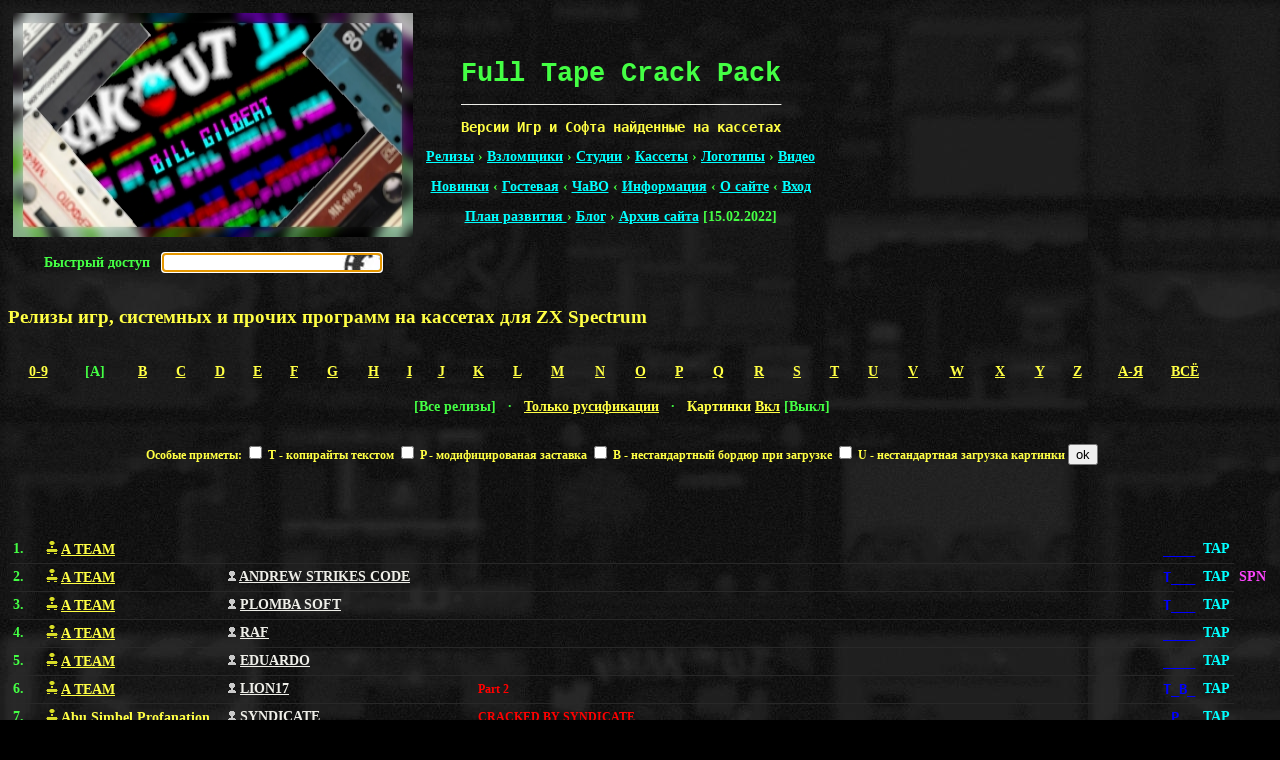

--- FILE ---
content_type: text/html; charset=UTF-8
request_url: https://spectrum4ever.org/fulltape.php?go=releases&letter=A&scr=1
body_size: 12811
content:
<html> 
<head> 
<link rel="shortcut icon" href="/favicon.ico"> 
<title>Релизы игр, системных и прочих программ для ZX Spectrum | Full Tape Crack Pack</title> 

<meta name="keywords" content="Релизы игр, системных и прочих программ для ZX Spectrum | Full Tape Crack Pack">
<meta name="description" content="Релизы игр, системных и прочих программ для ZX Spectrum | Full Tape Crack Pack">

<meta http-equiv="Content-Type" content="text/html; charset=utf-8"> 
<script language=javascript src="js/jquery-1.5.2.min.js" type="text/javascript"></script>
<script language=javascript>var go = 'releases';</script>
<script language=javascript src="js/spectrum4ever.js" type="text/javascript"></script>


<style type="text/css">

body {color: #4F4; background-color: black; font: Bold 14px Verdana; background-image: url(img/bgtest.jpg)}
td {color: #4F4; font: Bold 14px Verdana}

.red {color: #F00}
.yel {color: #FF4}
.grn {color: #4F4}
.magn {color: #F4F}
.grey {color: #EEEEE8}
.cian {color: #0FF}
.blue {color: #00F}
.grey2 {color: #666}
.cian2 {color: #088}
.white {color: #FFF}
.orange {color: #DD8855}
.c64_cian {color: #60B0FF}
.ssht {width: 150px; border: 2px solid black}

.mini_cover {border: 2px solid black; vertical-align:middle; cursor:crosshair}

#littleTIP {
	padding:5px;
}

#littleTIPbackground {
	background:#000;
	border: 5px
}

#littleTIPtext {
	padding:0 5px;
	font: Bold 14px Verdana;
	color: #4F4;
	text-align:center;
}

.tape_while {
	background: white url('https://spectrum4ever.org/js/while-cassete.jpg') right top no-repeat;
	width: 220px;
	height: 19px;
}

.ac_results {
	padding: 0px;
	border: 2px solid grey;
	background-color: #242424;
	overflow: hidden;
	z-index: 99999;
	
}

.ac_results ul {
	width: 100%;
	list-style-position: outside;
	list-style: none;
	padding: 0;
	margin: 0;
}

.ac_results li {
	margin: 0px;
	padding: 2px 5px;
	cursor: default;
	display: block;
	color: #4F4; font: Bold 14px Verdana;
	line-height: 19px;
	overflow: hidden;
	text-transform: uppercase;
	white-space: nowrap;
}

.ac_odd {
	background-color: #282828;
}

.ac_over {
	background-color: #0A246A;
	color: white;
}

.cover_out {

	display: inline-block;
	padding: 8px;
	height: 184px;
	text-align: center;

}

.cover_img {

	border: 2px solid black;
	height: 160px;
	cursor: crosshair;

}

.cover_small {

	border: 2px solid black;
	height: 80px;
	cursor: crosshair;

}

.hr {
	border: 0;
	background-color: #444;
	height: 2px;
	-webkit-margin-before: 1.6em;
	-webkit-margin-after: 1.6em;
}

.link {cursor: pointer;}

.up {text-transform: uppercase}

.ln {height: 1px; background-color: #282828; padding: 0px}




</style>




</head> 
<body id="scroll"> 


<table cellpadding=3><tr><td><img title="Cracked by Bill Gilbert" alt="Cracked by Bill Gilbert" width=400 height=224 src="img/fulltape.jpg" border=0><br><br>

<div align=center>Быстрый доступ &nbsp; <input type="text" id="rewind" class="tape_while"/></div>

</td>
<td style="padding: 8px" align="center"><pre><div style="font: bold 27px Courier">Full Tape Crack Pack</div><span class="grey">________________________________________</span><p class="yel">Версии Игр и Софта найденные на кассетах</p></pre>

<p class="grn"><a class="cian" href="fulltape.php?go=releases&letter=A">Релизы</a> › <a class="cian" href="fulltape.php?go=authors">Взломщики</a> › <a class="cian" href="fulltape.php?go=studios">Студии</a> › <a class="cian" href="fulltape.php?go=covers">Кассеты</a> › <a class="cian" href="fulltape.php?go=logos">Логотипы</a> › <a class="cian" href="fulltape.php?go=video">Видео</a></pre></p>

<p><a class="cian" href="fulltape.php?go=updates">Новинки</a> ‹ <a class="cian" href="fulltape.php?go=guest">Гостевая</a> ‹ <a class="cian" href="fulltape.php?go=faq">ЧаВО</a> ‹ <a class="cian" href="fulltape.php?go=info">Информация</a> ‹ <a class="cian" href="fulltape.php?go=about">О сайте</a> ‹ <a class="cian" href="hyperjump.php">
Вход</a></p>

<p><a class="cian" href="fulltape.php?go=todo">План развития </a> › <a class="cian" href="fulltape.php?go=blog">Блог</a>
 › <a class="cian" href="https://spectrum4ever.org/spectrum4ever.zip">Архив сайта</a> [15.02.2022]
</p>





</td>
<td>

<!-- <script type="text/javascript" src="//vk.com/js/api/openapi.js?149"></script> -->
<div id="vk_groups"></div>
<script type="text/javascript">
// VK.Widgets.Group("vk_groups", {mode: 3}, 140772215);
</script>

</td>
</tr>
</table>




<br>









<h1 class="yel" style="font-size: 19px">Релизы игр, системных и прочих программ на кассетах для ZX Spectrum</h1>




<br>







<table cellpadding=3>



<tr><td colspan=6 style="height: 24px;">


<table width="100%"><tr>

<b><td align=center>

	<a style="width: 3.7%" class="yel" href="fulltape.php?go=releases&letter=0-9">0-9</a>

 &nbsp; 

</td><td align=center>

	[A] 

 &nbsp; 

</td><td align=center>

	<a style="width: 3.7%" class="yel" href="fulltape.php?go=releases&letter=B">B</a>

 &nbsp; 

</td><td align=center>

	<a style="width: 3.7%" class="yel" href="fulltape.php?go=releases&letter=C">C</a>

 &nbsp; 

</td><td align=center>

	<a style="width: 3.7%" class="yel" href="fulltape.php?go=releases&letter=D">D</a>

 &nbsp; 

</td><td align=center>

	<a style="width: 3.7%" class="yel" href="fulltape.php?go=releases&letter=E">E</a>

 &nbsp; 

</td><td align=center>

	<a style="width: 3.7%" class="yel" href="fulltape.php?go=releases&letter=F">F</a>

 &nbsp; 

</td><td align=center>

	<a style="width: 3.7%" class="yel" href="fulltape.php?go=releases&letter=G">G</a>

 &nbsp; 

</td><td align=center>

	<a style="width: 3.7%" class="yel" href="fulltape.php?go=releases&letter=H">H</a>

 &nbsp; 

</td><td align=center>

	<a style="width: 3.7%" class="yel" href="fulltape.php?go=releases&letter=I">I</a>

 &nbsp; 

</td><td align=center>

	<a style="width: 3.7%" class="yel" href="fulltape.php?go=releases&letter=J">J</a>

 &nbsp; 

</td><td align=center>

	<a style="width: 3.7%" class="yel" href="fulltape.php?go=releases&letter=K">K</a>

 &nbsp; 

</td><td align=center>

	<a style="width: 3.7%" class="yel" href="fulltape.php?go=releases&letter=L">L</a>

 &nbsp; 

</td><td align=center>

	<a style="width: 3.7%" class="yel" href="fulltape.php?go=releases&letter=M">M</a>

 &nbsp; 

</td><td align=center>

	<a style="width: 3.7%" class="yel" href="fulltape.php?go=releases&letter=N">N</a>

 &nbsp; 

</td><td align=center>

	<a style="width: 3.7%" class="yel" href="fulltape.php?go=releases&letter=O">O</a>

 &nbsp; 

</td><td align=center>

	<a style="width: 3.7%" class="yel" href="fulltape.php?go=releases&letter=P">P</a>

 &nbsp; 

</td><td align=center>

	<a style="width: 3.7%" class="yel" href="fulltape.php?go=releases&letter=Q">Q</a>

 &nbsp; 

</td><td align=center>

	<a style="width: 3.7%" class="yel" href="fulltape.php?go=releases&letter=R">R</a>

 &nbsp; 

</td><td align=center>

	<a style="width: 3.7%" class="yel" href="fulltape.php?go=releases&letter=S">S</a>

 &nbsp; 

</td><td align=center>

	<a style="width: 3.7%" class="yel" href="fulltape.php?go=releases&letter=T">T</a>

 &nbsp; 

</td><td align=center>

	<a style="width: 3.7%" class="yel" href="fulltape.php?go=releases&letter=U">U</a>

 &nbsp; 

</td><td align=center>

	<a style="width: 3.7%" class="yel" href="fulltape.php?go=releases&letter=V">V</a>

 &nbsp; 

</td><td align=center>

	<a style="width: 3.7%" class="yel" href="fulltape.php?go=releases&letter=W">W</a>

 &nbsp; 

</td><td align=center>

	<a style="width: 3.7%" class="yel" href="fulltape.php?go=releases&letter=X">X</a>

 &nbsp; 

</td><td align=center>

	<a style="width: 3.7%" class="yel" href="fulltape.php?go=releases&letter=Y">Y</a>

 &nbsp; 

</td><td align=center>

	<a style="width: 3.7%" class="yel" href="fulltape.php?go=releases&letter=Z">Z</a>

 &nbsp; 

</td><td align=center>

	<a style="width: 3.7%" class="yel" href="fulltape.php?go=releases&letter=А-Я">А-Я</a>

 &nbsp; 

</td>
<td><a style="width: 3.7%" class="yel" href="fulltape.php?go=releases">ВСЁ</a></td>
</b>
</tr></table>


<br>

<center>



<span class="green">[Все релизы]</span> &nbsp; · &nbsp;   
<a class="yel" href="fulltape.php?go=releases&letter=A&rus=1">Только русификации</a>


&nbsp; · &nbsp;  

<span class="yel">Картинки</span> 


<a class="yel" href="fulltape.php?go=releases&letter=A">Вкл</a> 
<span class="green">[Выкл]</span> 




<br><br>


<form method="post">

<input type="hidden" value="0" id="flag" name="flag">

<p class="yel" style="font-size: 12px">
Особые приметы: 
<input type="checkbox" onchange="set_flag(1);" > T - копирайты текстом 
<input type="checkbox" onchange="set_flag(2);" > P - модифицированая заставка 
<input type="checkbox" onchange="set_flag(4);" > B - нестандартный бордюр при загрузке 
<input type="checkbox" onchange="set_flag(8);" > U - нестандартная загрузка картинки
<input type="submit" value="ok"> </p><br>
</form>

</center>

</td></tr>










<div id="littletipwrapper">



<tr><td colspan=6 style="height: 24px;"></td></tr>








<tr>
<td class="grn" valign=top>1.</td>

<td class="yel"><img src="js/tape.png"> <a class="yel" href='download.php?t=fulltape&id=3298'>A TEAM</a></td>


<td>

<!--<a class=grey2 style="padding-left: 12px" href="fulltape.php?go=releases&id=1&by=cracker">n/a</a>-->

</td>

<td class="red" style="font-size: 12px"></td>
<td class="blue"><pre>____</pre></td>
<td class="cian">TAP</td>
<td class="magn"></td>
</tr>

<tr><td colspan=6 class="ln"></td></tr>










<tr>
<td class="grn" valign=top>2.</td>

<td class="yel"><img src="js/tape.png"> <a class="yel" href='download.php?t=fulltape&id=5498'>A TEAM</a></td>


<td>

<img src="js/author.png"> <a class=grey href="fulltape.php?go=releases&id=174&by=cracker">ANDREW STRIKES CODE</a>

</td>

<td class="red" style="font-size: 12px"></td>
<td class="blue"><pre>T___</pre></td>
<td class="cian">TAP</td>
<td class="magn">SPN</td>
</tr>

<tr><td colspan=6 class="ln"></td></tr>










<tr>
<td class="grn" valign=top>3.</td>

<td class="yel"><img src="js/tape.png"> <a class="yel" href='download.php?t=fulltape&id=8'>A TEAM</a></td>


<td>

<img src="js/author.png"> <a class=grey href="fulltape.php?go=releases&id=9&by=cracker">PLOMBA SOFT</a>

</td>

<td class="red" style="font-size: 12px"></td>
<td class="blue"><pre>T___</pre></td>
<td class="cian">TAP</td>
<td class="magn"></td>
</tr>

<tr><td colspan=6 class="ln"></td></tr>










<tr>
<td class="grn" valign=top>4.</td>

<td class="yel"><img src="js/tape.png"> <a class="yel" href='download.php?t=fulltape&id=3406'>A TEAM</a></td>


<td>

<img src="js/author.png"> <a class=grey href="fulltape.php?go=releases&id=26&by=cracker">RAF</a>

</td>

<td class="red" style="font-size: 12px"></td>
<td class="blue"><pre>____</pre></td>
<td class="cian">TAP</td>
<td class="magn"></td>
</tr>

<tr><td colspan=6 class="ln"></td></tr>










<tr>
<td class="grn" valign=top>5.</td>

<td class="yel"><img src="js/tape.png"> <a class="yel" href='download.php?t=fulltape&id=3407'>A TEAM</a></td>


<td>

<img src="js/author.png"> <a class=grey href="fulltape.php?go=releases&id=5&by=cracker">EDUARDO</a>

</td>

<td class="red" style="font-size: 12px"></td>
<td class="blue"><pre>____</pre></td>
<td class="cian">TAP</td>
<td class="magn"></td>
</tr>

<tr><td colspan=6 class="ln"></td></tr>










<tr>
<td class="grn" valign=top>6.</td>

<td class="yel"><img src="js/tape.png"> <a class="yel" href='download.php?t=fulltape&id=2650'>A TEAM</a></td>


<td>

<img src="js/author.png"> <a class=grey href="fulltape.php?go=releases&id=363&by=cracker">LION17</a>

</td>

<td class="red" style="font-size: 12px">Part 2</td>
<td class="blue"><pre>T_B_</pre></td>
<td class="cian">TAP</td>
<td class="magn"></td>
</tr>

<tr><td colspan=6 class="ln"></td></tr>










<tr>
<td class="grn" valign=top>7.</td>

<td class="yel"><img src="js/tape.png"> <a class="yel" href='download.php?t=fulltape&id=2323'>Abu Simbel Profanation</a></td>


<td>

<img src="js/author.png"> <a class=grey href="fulltape.php?go=releases&id=249&by=cracker">SYNDICATE</a>

</td>

<td class="red" style="font-size: 12px">CRACKED BY SYNDICATE</td>
<td class="blue"><pre>_P__</pre></td>
<td class="cian">TAP</td>
<td class="magn"></td>
</tr>

<tr><td colspan=6 class="ln"></td></tr>










<tr>
<td class="grn" valign=top>8.</td>

<td class="yel"><img src="js/tape.png"> <a class="yel" href='download.php?t=fulltape&id=2818'>Abu Simbel Profanation</a></td>


<td>

<img src="js/author.png"> <a class=grey href="fulltape.php?go=releases&id=33&by=cracker">JANSOFT</a>

</td>

<td class="red" style="font-size: 12px"></td>
<td class="blue"><pre>T_B_</pre></td>
<td class="cian">TAP</td>
<td class="magn"></td>
</tr>

<tr><td colspan=6 class="ln"></td></tr>










<tr>
<td class="grn" valign=top>9.</td>

<td class="yel"><img src="js/tape.png"> <a class="yel" href='download.php?t=fulltape&id=2477'>Abu Simbel Profanation</a></td>


<td>

<img src="js/author.png"> <a class=grey href="fulltape.php?go=releases&id=21&by=cracker">ROBY</a>

</td>

<td class="red" style="font-size: 12px"></td>
<td class="blue"><pre>T___</pre></td>
<td class="cian">TAP</td>
<td class="magn"></td>
</tr>

<tr><td colspan=6 class="ln"></td></tr>










<tr>
<td class="grn" valign=top>10.</td>

<td class="yel"><img src="js/tape.png"> <a class="yel" href='download.php?t=fulltape&id=3345'>Academy</a></td>


<td>

<!--<a class=grey2 style="padding-left: 12px" href="fulltape.php?go=releases&id=1&by=cracker">n/a</a>-->

</td>

<td class="red" style="font-size: 12px"></td>
<td class="blue"><pre>____</pre></td>
<td class="cian">TAP</td>
<td class="magn"></td>
</tr>

<tr><td colspan=6 class="ln"></td></tr>










<tr>
<td class="grn" valign=top>11.</td>

<td class="yel"><img src="js/tape.png"> <a class="yel" href='download.php?t=fulltape&id=4858'>Academy</a></td>


<td>

<img src="js/author.png"> <a class=grey href="fulltape.php?go=releases&id=671&by=cracker">ABVSOFT</a>

</td>

<td class="red" style="font-size: 12px"></td>
<td class="blue"><pre>____</pre></td>
<td class="cian">TAP</td>
<td class="magn"></td>
</tr>

<tr><td colspan=6 class="ln"></td></tr>










<tr>
<td class="grn" valign=top>12.</td>

<td class="yel"><img src="js/tape.png"> <a class="yel" href='download.php?t=fulltape&id=5448'>Academy</a></td>


<td>

<!--<a class=grey2 style="padding-left: 12px" href="fulltape.php?go=releases&id=1&by=cracker">n/a</a>-->

</td>

<td class="red" style="font-size: 12px"></td>
<td class="blue"><pre>__B_</pre></td>
<td class="cian">TAP</td>
<td class="magn"></td>
</tr>

<tr><td colspan=6 class="ln"></td></tr>










<tr>
<td class="grn" valign=top>13.</td>

<td class="yel"><img src="js/tape.png"> <a class="yel" href='download.php?t=fulltape&id=1515'>Academy</a></td>


<td>

<img src="js/author.png"> <a class=grey href="fulltape.php?go=releases&id=183&by=cracker">MICRO CLUB SOFTWARE</a>

</td>

<td class="red" style="font-size: 12px"></td>
<td class="blue"><pre>_PB_</pre></td>
<td class="cian">TZX</td>
<td class="magn"></td>
</tr>

<tr><td colspan=6 class="ln"></td></tr>










<tr>
<td class="grn" valign=top>14.</td>

<td class="yel"><img src="js/tape.png"> <a class="yel" href='download.php?t=fulltape&id=900'>Academy</a></td>


<td>

<img src="js/author.png"> <a class=grey href="fulltape.php?go=releases&id=109&by=cracker">THD</a>

</td>

<td class="red" style="font-size: 12px">+ HELP</td>
<td class="blue"><pre>____</pre></td>
<td class="cian">TAP</td>
<td class="magn">RUS</td>
</tr>

<tr><td colspan=6 class="ln"></td></tr>










<tr>
<td class="grn" valign=top>15.</td>

<td class="yel"><img src="js/tape.png"> <a class="yel" href='download.php?t=fulltape&id=4447'>Academy</a></td>


<td>

<!--<a class=grey2 style="padding-left: 12px" href="fulltape.php?go=releases&id=1&by=cracker">n/a</a>-->

</td>

<td class="red" style="font-size: 12px"></td>
<td class="blue"><pre>____</pre></td>
<td class="cian">TAP</td>
<td class="magn"></td>
</tr>

<tr><td colspan=6 class="ln"></td></tr>










<tr>
<td class="grn" valign=top>16.</td>

<td class="yel"><img src="js/tape.png"> <a class="yel" href='download.php?t=fulltape&id=1730'>ACE</a></td>


<td>

<img src="js/author.png"> <a class=grey href="fulltape.php?go=releases&id=393&by=cracker">SPEC-SOFT COMPUTERS</a>

</td>

<td class="red" style="font-size: 12px">SPEC-SOFT COMPUTERS</td>
<td class="blue"><pre>T___</pre></td>
<td class="cian">TAP</td>
<td class="magn"></td>
</tr>

<tr><td colspan=6 class="ln"></td></tr>










<tr>
<td class="grn" valign=top>17.</td>

<td class="yel"><img src="js/tape.png"> <a class="yel" href='download.php?t=fulltape&id=9'>ACE</a></td>


<td>

<img src="js/author.png"> <a class=grey href="fulltape.php?go=releases&id=172&by=cracker">WYMIANA PROGRAMOW *KG*</a>

</td>

<td class="red" style="font-size: 12px"></td>
<td class="blue"><pre>T___</pre></td>
<td class="cian">TAP</td>
<td class="magn"></td>
</tr>

<tr><td colspan=6 class="ln"></td></tr>










<tr>
<td class="grn" valign=top>18.</td>

<td class="yel"><img src="js/tape.png"> <a class="yel" href='download.php?t=fulltape&id=10'>ACE</a></td>


<td>

<img src="js/author.png"> <a class=grey href="fulltape.php?go=releases&id=146&by=cracker">NICOLAS RODIONOV</a>

</td>

<td class="red" style="font-size: 12px"></td>
<td class="blue"><pre>T_B_</pre></td>
<td class="cian">TAP</td>
<td class="magn"></td>
</tr>

<tr><td colspan=6 class="ln"></td></tr>










<tr>
<td class="grn" valign=top>19.</td>

<td class="yel"><img src="js/tape.png"> <a class="yel" href='download.php?t=fulltape&id=2030'>ACE</a></td>


<td>

<img src="js/author.png"> <a class=grey href="fulltape.php?go=releases&id=2&by=cracker">FUTURE SOFT</a>

</td>

<td class="red" style="font-size: 12px"></td>
<td class="blue"><pre>TP__</pre></td>
<td class="cian">TAP</td>
<td class="magn"></td>
</tr>

<tr><td colspan=6 class="ln"></td></tr>










<tr>
<td class="grn" valign=top>20.</td>

<td class="yel"><img src="js/tape.png"> <a class="yel" href='download.php?t=fulltape&id=3412'>ACE</a></td>


<td>

<!--<a class=grey2 style="padding-left: 12px" href="fulltape.php?go=releases&id=1&by=cracker">n/a</a>-->

</td>

<td class="red" style="font-size: 12px"></td>
<td class="blue"><pre>____</pre></td>
<td class="cian">TAP</td>
<td class="magn"></td>
</tr>

<tr><td colspan=6 class="ln"></td></tr>










<tr>
<td class="grn" valign=top>21.</td>

<td class="yel"><img src="js/tape.png"> <a class="yel" href='download.php?t=fulltape&id=4974'>ACE</a></td>


<td>

<img src="js/author.png"> <a class=grey href="fulltape.php?go=releases&id=113&by=cracker">PROSPEKT</a>

</td>

<td class="red" style="font-size: 12px"></td>
<td class="blue"><pre>____</pre></td>
<td class="cian">TAP</td>
<td class="magn">RUS</td>
</tr>

<tr><td colspan=6 class="ln"></td></tr>










<tr>
<td class="grn" valign=top>22.</td>

<td class="yel"><img src="js/tape.png"> <a class="yel" href='download.php?t=fulltape&id=1837'>ACE 2</a></td>


<td>

<img src="js/author.png"> <a class=grey href="fulltape.php?go=releases&id=394&by=cracker">DELTA</a>

</td>

<td class="red" style="font-size: 12px">TRANSLATED BY DELTA</td>
<td class="blue"><pre>__B_</pre></td>
<td class="cian">TAP</td>
<td class="magn">RUS</td>
</tr>

<tr><td colspan=6 class="ln"></td></tr>










<tr>
<td class="grn" valign=top>23.</td>

<td class="yel"><img src="js/tape.png"> <a class="yel" href='download.php?t=fulltape&id=4185'>ACE 2</a></td>


<td>

<img src="js/author.png"> <a class=grey href="fulltape.php?go=releases&id=602&by=cracker">WaBeL</a>

</td>

<td class="red" style="font-size: 12px"></td>
<td class="blue"><pre>_PB_</pre></td>
<td class="cian">TZX</td>
<td class="magn">RUS</td>
</tr>

<tr><td colspan=6 class="ln"></td></tr>










<tr>
<td class="grn" valign=top>24.</td>

<td class="yel"><img src="js/tape.png"> <a class="yel" href='download.php?t=fulltape&id=11'>ACE 2</a></td>


<td>

<img src="js/author.png"> <a class=grey href="fulltape.php?go=releases&id=4&by=cracker">BILL GILBERT</a>

</td>

<td class="red" style="font-size: 12px"></td>
<td class="blue"><pre>T___</pre></td>
<td class="cian">TAP</td>
<td class="magn"></td>
</tr>

<tr><td colspan=6 class="ln"></td></tr>










<tr>
<td class="grn" valign=top>25.</td>

<td class="yel"><img src="js/tape.png"> <a class="yel" href='download.php?t=fulltape&id=1428'>ACE 2088</a></td>


<td>

<img src="js/author.png"> <a class=grey href="fulltape.php?go=releases&id=395&by=cracker">ANDREY</a>

</td>

<td class="red" style="font-size: 12px">MODIFYED BY ANDREY 1990</td>
<td class="blue"><pre>T___</pre></td>
<td class="cian">TAP</td>
<td class="magn"></td>
</tr>

<tr><td colspan=6 class="ln"></td></tr>










<tr>
<td class="grn" valign=top>26.</td>

<td class="yel"><img src="js/tape.png"> <a class="yel" href='download.php?t=fulltape&id=1285'>ACE 2088</a></td>


<td>

<img src="js/author.png"> <a class=grey href="fulltape.php?go=releases&id=153&by=cracker">ANDY TACKER</a>

</td>

<td class="red" style="font-size: 12px">PROTECTED BY ANDY TACKER '91</td>
<td class="blue"><pre>T___</pre></td>
<td class="cian">TAP</td>
<td class="magn"></td>
</tr>

<tr><td colspan=6 class="ln"></td></tr>










<tr>
<td class="grn" valign=top>27.</td>

<td class="yel"><img src="js/tape.png"> <a class="yel" href='download.php?t=fulltape&id=5196'>ACE 2088</a></td>


<td>

<img src="js/author.png"> <a class=grey href="fulltape.php?go=releases&id=687&by=cracker">WINISOFT</a>

</td>

<td class="red" style="font-size: 12px"></td>
<td class="blue"><pre>T___</pre></td>
<td class="cian">TAP</td>
<td class="magn"></td>
</tr>

<tr><td colspan=6 class="ln"></td></tr>










<tr>
<td class="grn" valign=top>28.</td>

<td class="yel"><img src="js/tape.png"> <a class="yel" href='download.php?t=fulltape&id=12'>ACE 2088</a></td>


<td>

<img src="js/author.png"> <a class=grey href="fulltape.php?go=releases&id=10&by=cracker">MIKROPOL</a>

</td>

<td class="red" style="font-size: 12px"></td>
<td class="blue"><pre>T___</pre></td>
<td class="cian">TAP</td>
<td class="magn"></td>
</tr>

<tr><td colspan=6 class="ln"></td></tr>










<tr>
<td class="grn" valign=top>29.</td>

<td class="yel"><img src="js/tape.png"> <a class="yel" href='download.php?t=fulltape&id=4511'>ACE 2088</a></td>


<td>

<img src="js/author.png"> <a class=grey href="fulltape.php?go=releases&id=633&by=cracker">Senator Ltd.</a>

</td>

<td class="red" style="font-size: 12px"></td>
<td class="blue"><pre>____</pre></td>
<td class="cian">TAP</td>
<td class="magn"></td>
</tr>

<tr><td colspan=6 class="ln"></td></tr>










<tr>
<td class="grn" valign=top>30.</td>

<td class="yel"><img src="js/tape.png"> <a class="yel" href='download.php?t=fulltape&id=4084'>ACE 2088</a></td>


<td>

<!--<a class=grey2 style="padding-left: 12px" href="fulltape.php?go=releases&id=1&by=cracker">n/a</a>-->

</td>

<td class="red" style="font-size: 12px"></td>
<td class="blue"><pre>____</pre></td>
<td class="cian">TAP</td>
<td class="magn"></td>
</tr>

<tr><td colspan=6 class="ln"></td></tr>










<tr>
<td class="grn" valign=top>31.</td>

<td class="yel"><img src="js/tape.png"> <a class="yel" href='download.php?t=fulltape&id=2798'>ACE 2088</a></td>


<td>

<img src="js/author.png"> <a class=grey href="fulltape.php?go=releases&id=12&by=cracker">ALEKSANDR PORYADIN</a>

</td>

<td class="red" style="font-size: 12px"></td>
<td class="blue"><pre>T___</pre></td>
<td class="cian">TAP</td>
<td class="magn"></td>
</tr>

<tr><td colspan=6 class="ln"></td></tr>










<tr>
<td class="grn" valign=top>32.</td>

<td class="yel"><img src="js/tape.png"> <a class="yel" href='download.php?t=fulltape&id=13'>Ace of Aces</a></td>


<td>

<img src="js/author.png"> <a class=grey href="fulltape.php?go=releases&id=4&by=cracker">BILL GILBERT</a>

</td>

<td class="red" style="font-size: 12px"></td>
<td class="blue"><pre>T___</pre></td>
<td class="cian">TAP</td>
<td class="magn"></td>
</tr>

<tr><td colspan=6 class="ln"></td></tr>










<tr>
<td class="grn" valign=top>33.</td>

<td class="yel"><img src="js/tape.png"> <a class="yel" href='download.php?t=fulltape&id=3093'>Ace of Aces</a></td>


<td>

<!--<a class=grey2 style="padding-left: 12px" href="fulltape.php?go=releases&id=1&by=cracker">n/a</a>-->

</td>

<td class="red" style="font-size: 12px"></td>
<td class="blue"><pre>____</pre></td>
<td class="cian">TAP</td>
<td class="magn"></td>
</tr>

<tr><td colspan=6 class="ln"></td></tr>










<tr>
<td class="grn" valign=top>34.</td>

<td class="yel"><img src="js/tape.png"> <a class="yel" href='download.php?t=fulltape&id=14'>Ace of Aces</a></td>


<td>

<img src="js/author.png"> <a class=grey href="fulltape.php?go=releases&id=146&by=cracker">NICOLAS RODIONOV</a>

</td>

<td class="red" style="font-size: 12px"></td>
<td class="blue"><pre>T___</pre></td>
<td class="cian">TAP</td>
<td class="magn"></td>
</tr>

<tr><td colspan=6 class="ln"></td></tr>










<tr>
<td class="grn" valign=top>35.</td>

<td class="yel"><img src="js/tape.png"> <a class="yel" href='download.php?t=fulltape&id=5669'>Acro Jet</a></td>


<td>

<img src="js/author.png"> <a class=grey href="fulltape.php?go=releases&id=85&by=cracker">DYNAMIC SOFT</a>

</td>

<td class="red" style="font-size: 12px"></td>
<td class="blue"><pre>T___</pre></td>
<td class="cian">TAP</td>
<td class="magn"></td>
</tr>

<tr><td colspan=6 class="ln"></td></tr>










<tr>
<td class="grn" valign=top>36.</td>

<td class="yel"><img src="js/tape.png"> <a class="yel" href='download.php?t=fulltape&id=2744'>Acro Jet</a></td>


<td>

<!--<a class=grey2 style="padding-left: 12px" href="fulltape.php?go=releases&id=1&by=cracker">n/a</a>-->

</td>

<td class="red" style="font-size: 12px">M1 LOADING</td>
<td class="blue"><pre>____</pre></td>
<td class="cian">TAP</td>
<td class="magn"></td>
</tr>

<tr><td colspan=6 class="ln"></td></tr>










<tr>
<td class="grn" valign=top>37.</td>

<td class="yel"><img src="js/tape.png"> <a class="yel" href='download.php?t=fulltape&id=15'>Acro Jet</a></td>


<td>

<img src="js/author.png"> <a class=grey href="fulltape.php?go=releases&id=11&by=cracker">TARZAN BOY</a>

</td>

<td class="red" style="font-size: 12px"></td>
<td class="blue"><pre>T_B_</pre></td>
<td class="cian">TAP</td>
<td class="magn"></td>
</tr>

<tr><td colspan=6 class="ln"></td></tr>










<tr>
<td class="grn" valign=top>38.</td>

<td class="yel"><img src="js/tape.png"> <a class="yel" href='download.php?t=fulltape&id=2336'>Action Fighter</a></td>


<td>

<img src="js/author.png"> <a class=grey href="fulltape.php?go=releases&id=174&by=cracker">ANDREW STRIKES CODE</a>

</td>

<td class="red" style="font-size: 12px"></td>
<td class="blue"><pre>T___</pre></td>
<td class="cian">TAP</td>
<td class="magn"></td>
</tr>

<tr><td colspan=6 class="ln"></td></tr>










<tr>
<td class="grn" valign=top>39.</td>

<td class="yel"><img src="js/tape.png"> <a class="yel" href='download.php?t=fulltape&id=18'>Action Fighter</a></td>


<td>

<img src="js/author.png"> <a class=grey href="fulltape.php?go=releases&id=7&by=cracker">RAJSOFT</a>

</td>

<td class="red" style="font-size: 12px"></td>
<td class="blue"><pre>T___</pre></td>
<td class="cian">TAP</td>
<td class="magn"></td>
</tr>

<tr><td colspan=6 class="ln"></td></tr>










<tr>
<td class="grn" valign=top>40.</td>

<td class="yel"><img src="js/tape.png"> <a class="yel" href='download.php?t=fulltape&id=4327'>Action Fighter</a></td>


<td>

<img src="js/author.png"> <a class=grey href="fulltape.php?go=releases&id=7&by=cracker">RAJSOFT</a>

</td>

<td class="red" style="font-size: 12px"></td>
<td class="blue"><pre>T___</pre></td>
<td class="cian">TAP</td>
<td class="magn"></td>
</tr>

<tr><td colspan=6 class="ln"></td></tr>










<tr>
<td class="grn" valign=top>41.</td>

<td class="yel"><img src="js/tape.png"> <a class="yel" href='download.php?t=fulltape&id=19'>Action Fighter</a></td>


<td>

<img src="js/author.png"> <a class=grey href="fulltape.php?go=releases&id=6&by=cracker">KICIA</a>

</td>

<td class="red" style="font-size: 12px"></td>
<td class="blue"><pre>T___</pre></td>
<td class="cian">TAP</td>
<td class="magn"></td>
</tr>

<tr><td colspan=6 class="ln"></td></tr>










<tr>
<td class="grn" valign=top>42.</td>

<td class="yel"><img src="js/tape.png"> <a class="yel" href='download.php?t=fulltape&id=5522'>Action Fighter</a></td>


<td>

<img src="js/author.png"> <a class=grey href="fulltape.php?go=releases&id=174&by=cracker">ANDREW STRIKES CODE</a>

</td>

<td class="red" style="font-size: 12px"></td>
<td class="blue"><pre>T___</pre></td>
<td class="cian">TAP</td>
<td class="magn"></td>
</tr>

<tr><td colspan=6 class="ln"></td></tr>










<tr>
<td class="grn" valign=top>43.</td>

<td class="yel"><img src="js/tape.png"> <a class="yel" href='download.php?t=fulltape&id=5280'>Action Force</a></td>


<td>

<!--<a class=grey2 style="padding-left: 12px" href="fulltape.php?go=releases&id=1&by=cracker">n/a</a>-->

</td>

<td class="red" style="font-size: 12px"></td>
<td class="blue"><pre>____</pre></td>
<td class="cian">TAP</td>
<td class="magn"></td>
</tr>

<tr><td colspan=6 class="ln"></td></tr>










<tr>
<td class="grn" valign=top>44.</td>

<td class="yel"><img src="js/tape.png"> <a class="yel" href='download.php?t=fulltape&id=5403'>Action Force</a></td>


<td>

<img src="js/author.png"> <a class=grey href="fulltape.php?go=releases&id=244&by=cracker">ADRIAN</a>

</td>

<td class="red" style="font-size: 12px"></td>
<td class="blue"><pre>T___</pre></td>
<td class="cian">TAP</td>
<td class="magn"></td>
</tr>

<tr><td colspan=6 class="ln"></td></tr>










<tr>
<td class="grn" valign=top>45.</td>

<td class="yel"><img src="js/tape.png"> <a class="yel" href='download.php?t=fulltape&id=1700'>Action Force II</a></td>


<td>

<img src="js/author.png"> <a class=grey href="fulltape.php?go=releases&id=31&by=cracker">FUXOFT</a>

</td>

<td class="red" style="font-size: 12px">128k AY music</td>
<td class="blue"><pre>T___</pre></td>
<td class="cian">TAP</td>
<td class="magn"></td>
</tr>

<tr><td colspan=6 class="ln"></td></tr>










<tr>
<td class="grn" valign=top>46.</td>

<td class="yel"><img src="js/tape.png"> <a class="yel" href='download.php?t=fulltape&id=1484'>Action Force II</a></td>


<td>

<img src="js/author.png"> <a class=grey href="fulltape.php?go=releases&id=191&by=cracker">PHONEX</a>

</td>

<td class="red" style="font-size: 12px">DISKED BY PHONEX</td>
<td class="blue"><pre>T___</pre></td>
<td class="cian">TAP</td>
<td class="magn"></td>
</tr>

<tr><td colspan=6 class="ln"></td></tr>










<tr>
<td class="grn" valign=top>47.</td>

<td class="yel"><img src="js/tape.png"> <a class="yel" href='download.php?t=fulltape&id=2047'>Action Force II</a></td>


<td>

<img src="js/author.png"> <a class=grey href="fulltape.php?go=releases&id=237&by=cracker">OAV</a>

</td>

<td class="red" style="font-size: 12px">SCREEN BY OAV</td>
<td class="blue"><pre>_P__</pre></td>
<td class="cian">TAP</td>
<td class="magn"></td>
</tr>

<tr><td colspan=6 class="ln"></td></tr>










<tr>
<td class="grn" valign=top>48.</td>

<td class="yel"><img src="js/tape.png"> <a class="yel" href='download.php?t=fulltape&id=2421'>Action Force II</a></td>


<td>

<!--<a class=grey2 style="padding-left: 12px" href="fulltape.php?go=releases&id=1&by=cracker">n/a</a>-->

</td>

<td class="red" style="font-size: 12px">M1 LOADING</td>
<td class="blue"><pre>T___</pre></td>
<td class="cian">TAP</td>
<td class="magn"></td>
</tr>

<tr><td colspan=6 class="ln"></td></tr>










<tr>
<td class="grn" valign=top>49.</td>

<td class="yel"><img src="js/tape.png"> <a class="yel" href='download.php?t=fulltape&id=3875'>Action Force II</a></td>


<td>

<img src="js/author.png"> <a class=grey href="fulltape.php?go=releases&id=509&by=cracker">AIS</a>

</td>

<td class="red" style="font-size: 12px"></td>
<td class="blue"><pre>____</pre></td>
<td class="cian">TAP</td>
<td class="magn"></td>
</tr>

<tr><td colspan=6 class="ln"></td></tr>










<tr>
<td class="grn" valign=top>50.</td>

<td class="yel"><img src="js/tape.png"> <a class="yel" href='download.php?t=fulltape&id=4510'>Action Force II</a></td>


<td>

<img src="js/author.png"> <a class=grey href="fulltape.php?go=releases&id=633&by=cracker">Senator Ltd.</a>

</td>

<td class="red" style="font-size: 12px"></td>
<td class="blue"><pre>____</pre></td>
<td class="cian">TAP</td>
<td class="magn"></td>
</tr>

<tr><td colspan=6 class="ln"></td></tr>










<tr>
<td class="grn" valign=top>51.</td>

<td class="yel"><img src="js/tape.png"> <a class="yel" href='download.php?t=fulltape&id=903'>Action Force II</a></td>


<td>

<img src="js/author.png"> <a class=grey href="fulltape.php?go=releases&id=111&by=cracker">MEDNONOGOV ALEKSEY</a>

</td>

<td class="red" style="font-size: 12px"></td>
<td class="blue"><pre>____</pre></td>
<td class="cian">TAP</td>
<td class="magn">RUS</td>
</tr>

<tr><td colspan=6 class="ln"></td></tr>










<tr>
<td class="grn" valign=top>52.</td>

<td class="yel"><img src="js/tape.png"> <a class="yel" href='download.php?t=fulltape&id=5281'>Action Force II</a></td>


<td>

<!--<a class=grey2 style="padding-left: 12px" href="fulltape.php?go=releases&id=1&by=cracker">n/a</a>-->

</td>

<td class="red" style="font-size: 12px"></td>
<td class="blue"><pre>____</pre></td>
<td class="cian">TAP</td>
<td class="magn"></td>
</tr>

<tr><td colspan=6 class="ln"></td></tr>










<tr>
<td class="grn" valign=top>53.</td>

<td class="yel"><img src="js/tape.png"> <a class="yel" href='download.php?t=fulltape&id=4984'>Action Force II</a></td>


<td>

<img src="js/author.png"> <a class=grey href="fulltape.php?go=releases&id=110&by=cracker">KIS</a>

</td>

<td class="red" style="font-size: 12px"></td>
<td class="blue"><pre>____</pre></td>
<td class="cian">TAP</td>
<td class="magn">RUS</td>
</tr>

<tr><td colspan=6 class="ln"></td></tr>










<tr>
<td class="grn" valign=top>54.</td>

<td class="yel"><img src="js/tape.png"> <a class="yel" href='download.php?t=fulltape&id=17'>Action Force II</a></td>


<td>

<img src="js/author.png"> <a class=grey href="fulltape.php?go=releases&id=396&by=cracker">NIKA</a>

</td>

<td class="red" style="font-size: 12px">INFINITY LIVE INSTALLED BY NIKA EKATERINBURG 1992</td>
<td class="blue"><pre>_P__</pre></td>
<td class="cian">TAP</td>
<td class="magn"></td>
</tr>

<tr><td colspan=6 class="ln"></td></tr>










<tr>
<td class="grn" valign=top>55.</td>

<td class="yel"><img src="js/tape.png"> <a class="yel" href='download.php?t=fulltape&id=1287'>Action Force II</a></td>


<td>

<img src="js/author.png"> <a class=grey href="fulltape.php?go=releases&id=155&by=cracker">VadyFIGSOFT</a>

</td>

<td class="red" style="font-size: 12px">Adapted by VadyFIGSOFT ~92</td>
<td class="blue"><pre>T___</pre></td>
<td class="cian">TAP</td>
<td class="magn"></td>
</tr>

<tr><td colspan=6 class="ln"></td></tr>










<tr>
<td class="grn" valign=top>56.</td>

<td class="yel"><img src="js/tape.png"> <a class="yel" href='download.php?t=fulltape&id=3054'>Action Force II</a></td>


<td>

<img src="js/author.png"> <a class=grey href="fulltape.php?go=releases&id=49&by=cracker">MAC</a>

</td>

<td class="red" style="font-size: 12px"></td>
<td class="blue"><pre>____</pre></td>
<td class="cian">TAP</td>
<td class="magn"></td>
</tr>

<tr><td colspan=6 class="ln"></td></tr>










<tr>
<td class="grn" valign=top>57.</td>

<td class="yel"><img src="js/tape.png"> <a class="yel" href='download.php?t=fulltape&id=4595'>Action Force II</a></td>


<td>

<img src="js/author.png"> <a class=grey href="fulltape.php?go=releases&id=650&by=cracker">POKES</a>

</td>

<td class="red" style="font-size: 12px">бессмертие + танк с пулемёта )))</td>
<td class="blue"><pre>____</pre></td>
<td class="cian">TAP</td>
<td class="magn"></td>
</tr>

<tr><td colspan=6 class="ln"></td></tr>










<tr>
<td class="grn" valign=top>58.</td>

<td class="yel"><img src="js/tape.png"> <a class="yel" href='download.php?t=fulltape&id=4389'>Action Force II</a></td>


<td>

<img src="js/author.png"> <a class=grey href="fulltape.php?go=releases&id=532&by=cracker">Dirk Kompass</a>

</td>

<td class="red" style="font-size: 12px"></td>
<td class="blue"><pre>____</pre></td>
<td class="cian">TAP</td>
<td class="magn"></td>
</tr>

<tr><td colspan=6 class="ln"></td></tr>










<tr>
<td class="grn" valign=top>59.</td>

<td class="yel"><img src="js/tape.png"> <a class="yel" href='download.php?t=fulltape&id=3994'>Action Force II</a></td>


<td>

<img src="js/author.png"> <a class=grey href="fulltape.php?go=releases&id=514&by=cracker">V.D.G.</a>

</td>

<td class="red" style="font-size: 12px"></td>
<td class="blue"><pre>____</pre></td>
<td class="cian">TAP</td>
<td class="magn"></td>
</tr>

<tr><td colspan=6 class="ln"></td></tr>










<tr>
<td class="grn" valign=top>60.</td>

<td class="yel"><img src="js/tape.png"> <a class="yel" href='download.php?t=fulltape&id=5341'>Action Force II</a></td>


<td>

<img src="js/author.png"> <a class=grey href="fulltape.php?go=releases&id=699&by=cracker">PAVLOV ALEXANDER</a>

</td>

<td class="red" style="font-size: 12px"></td>
<td class="blue"><pre>____</pre></td>
<td class="cian">TZX</td>
<td class="magn">RUS</td>
</tr>

<tr><td colspan=6 class="ln"></td></tr>










<tr>
<td class="grn" valign=top>61.</td>

<td class="yel"><img src="js/tape.png"> <a class="yel" href='download.php?t=fulltape&id=6321'>Action Force II</a></td>


<td>

<!--<a class=grey2 style="padding-left: 12px" href="fulltape.php?go=releases&id=1&by=cracker">n/a</a>-->

</td>

<td class="red" style="font-size: 12px">Infinite lives & energy</td>
<td class="blue"><pre>____</pre></td>
<td class="cian">TAP</td>
<td class="magn"></td>
</tr>

<tr><td colspan=6 class="ln"></td></tr>










<tr>
<td class="grn" valign=top>62.</td>

<td class="yel"><img src="js/tape.png"> <a class="yel" href='download.php?t=fulltape&id=902'>Action Force II</a></td>


<td>

<img src="js/author.png"> <a class=grey href="fulltape.php?go=releases&id=110&by=cracker">KIS</a>

</td>

<td class="red" style="font-size: 12px"></td>
<td class="blue"><pre>____</pre></td>
<td class="cian">TAP</td>
<td class="magn">RUS</td>
</tr>

<tr><td colspan=6 class="ln"></td></tr>










<tr>
<td class="grn" valign=top>63.</td>

<td class="yel"><img src="js/tape.png"> <a class="yel" href='download.php?t=fulltape&id=4175'>Action Reflex</a></td>


<td>

<img src="js/author.png"> <a class=grey href="fulltape.php?go=releases&id=215&by=cracker">JACK LANTERN</a>

</td>

<td class="red" style="font-size: 12px"></td>
<td class="blue"><pre>T___</pre></td>
<td class="cian">TAP</td>
<td class="magn"></td>
</tr>

<tr><td colspan=6 class="ln"></td></tr>










<tr>
<td class="grn" valign=top>64.</td>

<td class="yel"><img src="js/tape.png"> <a class="yel" href='download.php?t=fulltape&id=1516'>Action Reflex</a></td>


<td>

<img src="js/author.png"> <a class=grey href="fulltape.php?go=releases&id=184&by=cracker">ZAMIRSOFT</a>

</td>

<td class="red" style="font-size: 12px"></td>
<td class="blue"><pre>_PBU</pre></td>
<td class="cian">TAP</td>
<td class="magn"></td>
</tr>

<tr><td colspan=6 class="ln"></td></tr>










<tr>
<td class="grn" valign=top>65.</td>

<td class="yel"><img src="js/tape.png"> <a class="yel" href='download.php?t=fulltape&id=2415'>Action Reflex</a></td>


<td>

<img src="js/author.png"> <a class=grey href="fulltape.php?go=releases&id=215&by=cracker">JACK LANTERN</a>

</td>

<td class="red" style="font-size: 12px">JACK O'LANTERN</td>
<td class="blue"><pre>T___</pre></td>
<td class="cian">TAP</td>
<td class="magn"></td>
</tr>

<tr><td colspan=6 class="ln"></td></tr>










<tr>
<td class="grn" valign=top>66.</td>

<td class="yel"><img src="js/tape.png"> <a class="yel" href='download.php?t=fulltape&id=2813'>Ad Astra</a></td>


<td>

<!--<a class=grey2 style="padding-left: 12px" href="fulltape.php?go=releases&id=1&by=cracker">n/a</a>-->

</td>

<td class="red" style="font-size: 12px"></td>
<td class="blue"><pre>____</pre></td>
<td class="cian">TAP</td>
<td class="magn">RUS</td>
</tr>

<tr><td colspan=6 class="ln"></td></tr>










<tr>
<td class="grn" valign=top>67.</td>

<td class="yel"><img src="js/tape.png"> <a class="yel" href='download.php?t=fulltape&id=3090'>Ad Astra</a></td>


<td>

<!--<a class=grey2 style="padding-left: 12px" href="fulltape.php?go=releases&id=1&by=cracker">n/a</a>-->

</td>

<td class="red" style="font-size: 12px"></td>
<td class="blue"><pre>____</pre></td>
<td class="cian">TAP</td>
<td class="magn"></td>
</tr>

<tr><td colspan=6 class="ln"></td></tr>










<tr>
<td class="grn" valign=top>68.</td>

<td class="yel"><img src="js/tape.png"> <a class="yel" href='download.php?t=fulltape&id=3738'>Ad Astra</a></td>


<td>

<!--<a class=grey2 style="padding-left: 12px" href="fulltape.php?go=releases&id=1&by=cracker">n/a</a>-->

</td>

<td class="red" style="font-size: 12px"></td>
<td class="blue"><pre>____</pre></td>
<td class="cian">TAP</td>
<td class="magn"></td>
</tr>

<tr><td colspan=6 class="ln"></td></tr>










<tr>
<td class="grn" valign=top>69.</td>

<td class="yel"><img src="js/tape.png"> <a class="yel" href='download.php?t=fulltape&id=20'>Ad Astra</a></td>


<td>

<img src="js/author.png"> <a class=grey href="fulltape.php?go=releases&id=12&by=cracker">ALEKSANDR PORYADIN</a>

</td>

<td class="red" style="font-size: 12px"></td>
<td class="blue"><pre>T___</pre></td>
<td class="cian">TAP</td>
<td class="magn"></td>
</tr>

<tr><td colspan=6 class="ln"></td></tr>










<tr>
<td class="grn" valign=top>70.</td>

<td class="yel"><img src="js/tape.png"> <a class="yel" href='download.php?t=fulltape&id=1770'>Addams Family, The</a></td>


<td>

<img src="js/author.png"> <a class=grey href="fulltape.php?go=releases&id=164&by=cracker">MATASOFT</a>

</td>

<td class="red" style="font-size: 12px"></td>
<td class="blue"><pre>T___</pre></td>
<td class="cian">TAP</td>
<td class="magn"></td>
</tr>

<tr><td colspan=6 class="ln"></td></tr>










<tr>
<td class="grn" valign=top>71.</td>

<td class="yel"><img src="js/tape.png"> <a class="yel" href='download.php?t=fulltape&id=1616'>Addams Family, The</a></td>


<td>

<img src="js/author.png"> <a class=grey href="fulltape.php?go=releases&id=169&by=cracker">SAPOSOFTWARE</a>

</td>

<td class="red" style="font-size: 12px">CRACKED,TRAINED,RESTORED BY MATASOFT 92 ONLY 128K</td>
<td class="blue"><pre>T___</pre></td>
<td class="cian">TAP</td>
<td class="magn"></td>
</tr>

<tr><td colspan=6 class="ln"></td></tr>










<tr>
<td class="grn" valign=top>72.</td>

<td class="yel"><img src="js/tape.png"> <a class="yel" href='download.php?t=fulltape&id=4572'>Adidas Championship Tie-Break</a></td>


<td>

<img src="js/author.png"> <a class=grey href="fulltape.php?go=releases&id=315&by=cracker">JOSKO SOFT</a>

</td>

<td class="red" style="font-size: 12px"></td>
<td class="blue"><pre>T___</pre></td>
<td class="cian">TAP</td>
<td class="magn"></td>
</tr>

<tr><td colspan=6 class="ln"></td></tr>










<tr>
<td class="grn" valign=top>73.</td>

<td class="yel"><img src="js/tape.png"> <a class="yel" href='download.php?t=fulltape&id=1187'>Adidas Championship Tie-Break</a></td>


<td>

<img src="js/author.png"> <a class=grey href="fulltape.php?go=releases&id=7&by=cracker">RAJSOFT</a>

</td>

<td class="red" style="font-size: 12px"></td>
<td class="blue"><pre>T___</pre></td>
<td class="cian">TAP</td>
<td class="magn"></td>
</tr>

<tr><td colspan=6 class="ln"></td></tr>










<tr>
<td class="grn" valign=top>74.</td>

<td class="yel"><img src="js/tape.png"> <a class="yel" href='download.php?t=fulltape&id=21'>ADVANCED PINBAL SIMULATOR</a></td>


<td>

<img src="js/author.png"> <a class=grey href="fulltape.php?go=releases&id=13&by=cracker">S.S.CAPTAIN</a>

</td>

<td class="red" style="font-size: 12px"></td>
<td class="blue"><pre>T_B_</pre></td>
<td class="cian">TAP</td>
<td class="magn"></td>
</tr>

<tr><td colspan=6 class="ln"></td></tr>










<tr>
<td class="grn" valign=top>75.</td>

<td class="yel"><img src="js/tape.png"> <a class="yel" href='download.php?t=fulltape&id=4542'>ADVANCED PINBAL SIMULATOR</a></td>


<td>

<img src="js/author.png"> <a class=grey href="fulltape.php?go=releases&id=14&by=cracker">BRUNO</a>

</td>

<td class="red" style="font-size: 12px"></td>
<td class="blue"><pre>T___</pre></td>
<td class="cian">TAP</td>
<td class="magn"></td>
</tr>

<tr><td colspan=6 class="ln"></td></tr>










<tr>
<td class="grn" valign=top>76.</td>

<td class="yel"><img src="js/tape.png"> <a class="yel" href='download.php?t=fulltape&id=22'>ADVANCED PINBAL SIMULATOR</a></td>


<td>

<img src="js/author.png"> <a class=grey href="fulltape.php?go=releases&id=14&by=cracker">BRUNO</a>

</td>

<td class="red" style="font-size: 12px"></td>
<td class="blue"><pre>T___</pre></td>
<td class="cian">TAP</td>
<td class="magn"></td>
</tr>

<tr><td colspan=6 class="ln"></td></tr>










<tr>
<td class="grn" valign=top>77.</td>

<td class="yel"><img src="js/tape.png"> <a class="yel" href='download.php?t=fulltape&id=4272'>ADVANCED PINBAL SIMULATOR</a></td>


<td>

<img src="js/author.png"> <a class=grey href="fulltape.php?go=releases&id=13&by=cracker">S.S.CAPTAIN</a>

</td>

<td class="red" style="font-size: 12px"></td>
<td class="blue"><pre>T_B_</pre></td>
<td class="cian">TAP</td>
<td class="magn"></td>
</tr>

<tr><td colspan=6 class="ln"></td></tr>










<tr>
<td class="grn" valign=top>78.</td>

<td class="yel"><img src="js/tape.png"> <a class="yel" href='download.php?t=fulltape&id=2983'>ADVANCED PINBAL SIMULATOR</a></td>


<td>

<img src="js/author.png"> <a class=grey href="fulltape.php?go=releases&id=152&by=cracker">ЦЕРИКОПИК</a>

</td>

<td class="red" style="font-size: 12px"></td>
<td class="blue"><pre>T__U</pre></td>
<td class="cian">TZX</td>
<td class="magn"></td>
</tr>

<tr><td colspan=6 class="ln"></td></tr>










<tr>
<td class="grn" valign=top>79.</td>

<td class="yel"><img src="js/tape.png"> <a class="yel" href='download.php?t=fulltape&id=5537'>ADVANCED PINBAL SIMULATOR</a></td>


<td>

<img src="js/author.png"> <a class=grey href="fulltape.php?go=releases&id=351&by=cracker">DNIEPRSOFT</a>

</td>

<td class="red" style="font-size: 12px"></td>
<td class="blue"><pre>T___</pre></td>
<td class="cian">TAP</td>
<td class="magn"></td>
</tr>

<tr><td colspan=6 class="ln"></td></tr>










<tr>
<td class="grn" valign=top>80.</td>

<td class="yel"><img src="js/tape.png"> <a class="yel" href='download.php?t=fulltape&id=23'>Advanced Sex Simulator</a></td>


<td>

<img src="js/author.png"> <a class=grey href="fulltape.php?go=releases&id=15&by=cracker">PAVEL NIKITIN</a>

</td>

<td class="red" style="font-size: 12px"></td>
<td class="blue"><pre>T___</pre></td>
<td class="cian">TAP</td>
<td class="magn"></td>
</tr>

<tr><td colspan=6 class="ln"></td></tr>










<tr>
<td class="grn" valign=top>81.</td>

<td class="yel"><img src="js/tape.png"> <a class="yel" href='download.php?t=fulltape&id=3954'>Advanced Soccer Simulator</a></td>


<td>

<!--<a class=grey2 style="padding-left: 12px" href="fulltape.php?go=releases&id=1&by=cracker">n/a</a>-->

</td>

<td class="red" style="font-size: 12px"></td>
<td class="blue"><pre>____</pre></td>
<td class="cian">TAP</td>
<td class="magn"></td>
</tr>

<tr><td colspan=6 class="ln"></td></tr>










<tr>
<td class="grn" valign=top>82.</td>

<td class="yel"><img src="js/tape.png"> <a class="yel" href='download.php?t=fulltape&id=24'>Advanced Soccer Simulator</a></td>


<td>

<img src="js/author.png"> <a class=grey href="fulltape.php?go=releases&id=7&by=cracker">RAJSOFT</a>

</td>

<td class="red" style="font-size: 12px"></td>
<td class="blue"><pre>T___</pre></td>
<td class="cian">TAP</td>
<td class="magn"></td>
</tr>

<tr><td colspan=6 class="ln"></td></tr>










<tr>
<td class="grn" valign=top>83.</td>

<td class="yel"><img src="js/tape.png"> <a class="yel" href='download.php?t=fulltape&id=4234'>Adventure 1</a></td>


<td>

<!--<a class=grey2 style="padding-left: 12px" href="fulltape.php?go=releases&id=1&by=cracker">n/a</a>-->

</td>

<td class="red" style="font-size: 12px"></td>
<td class="blue"><pre>____</pre></td>
<td class="cian">TAP</td>
<td class="magn"></td>
</tr>

<tr><td colspan=6 class="ln"></td></tr>










<tr>
<td class="grn" valign=top>84.</td>

<td class="yel"><img src="js/tape.png"> <a class="yel" href='download.php?t=fulltape&id=4024'>Adventureland</a></td>


<td>

<!--<a class=grey2 style="padding-left: 12px" href="fulltape.php?go=releases&id=1&by=cracker">n/a</a>-->

</td>

<td class="red" style="font-size: 12px"></td>
<td class="blue"><pre>____</pre></td>
<td class="cian">TAP</td>
<td class="magn"></td>
</tr>

<tr><td colspan=6 class="ln"></td></tr>










<tr>
<td class="grn" valign=top>85.</td>

<td class="yel"><img src="js/tape.png"> <a class="yel" href='download.php?t=fulltape&id=2234'>Adventures of Buratino</a></td>


<td>

<img src="js/author.png"> <a class=grey href="fulltape.php?go=releases&id=38&by=cracker">V.VASILEVSKIJ</a>

</td>

<td class="red" style="font-size: 12px"></td>
<td class="blue"><pre>__B_</pre></td>
<td class="cian">TAP</td>
<td class="magn"></td>
</tr>

<tr><td colspan=6 class="ln"></td></tr>










<tr>
<td class="grn" valign=top>86.</td>

<td class="yel"><img src="js/tape.png"> <a class="yel" href='download.php?t=fulltape&id=3436'>Adventures of Buratino</a></td>


<td>

<img src="js/author.png"> <a class=grey href="fulltape.php?go=releases&id=27&by=cracker">COPPER FEET</a>

</td>

<td class="red" style="font-size: 12px"></td>
<td class="blue"><pre>____</pre></td>
<td class="cian">TAP</td>
<td class="magn"></td>
</tr>

<tr><td colspan=6 class="ln"></td></tr>










<tr>
<td class="grn" valign=top>87.</td>

<td class="yel"><img src="js/tape.png"> <a class="yel" href='download.php?t=fulltape&id=5251'>Adventures of Buratino</a></td>


<td>

<img src="js/author.png"> <a class=grey href="fulltape.php?go=releases&id=351&by=cracker">DNIEPRSOFT</a>

</td>

<td class="red" style="font-size: 12px"></td>
<td class="blue"><pre>T___</pre></td>
<td class="cian">TAP</td>
<td class="magn"></td>
</tr>

<tr><td colspan=6 class="ln"></td></tr>










<tr>
<td class="grn" valign=top>88.</td>

<td class="yel"><img src="js/tape.png"> <a class="yel" href='download.php?t=fulltape&id=4130'>Adventures of Buratino</a></td>


<td>

<!--<a class=grey2 style="padding-left: 12px" href="fulltape.php?go=releases&id=1&by=cracker">n/a</a>-->

</td>

<td class="red" style="font-size: 12px"></td>
<td class="blue"><pre>____</pre></td>
<td class="cian">TAP</td>
<td class="magn"></td>
</tr>

<tr><td colspan=6 class="ln"></td></tr>










<tr>
<td class="grn" valign=top>89.</td>

<td class="yel"><img src="js/tape.png"> <a class="yel" href='download.php?t=fulltape&id=3880'>Adventures of Buratino</a></td>


<td>

<img src="js/author.png"> <a class=grey href="fulltape.php?go=releases&id=509&by=cracker">AIS</a>

</td>

<td class="red" style="font-size: 12px"></td>
<td class="blue"><pre>____</pre></td>
<td class="cian">TAP</td>
<td class="magn"></td>
</tr>

<tr><td colspan=6 class="ln"></td></tr>










<tr>
<td class="grn" valign=top>90.</td>

<td class="yel"><img src="js/tape.png"> <a class="yel" href='download.php?t=fulltape&id=5023'>Adventures of Buratino</a></td>


<td>

<img src="js/author.png"> <a class=grey href="fulltape.php?go=releases&id=684&by=cracker">SAN-SAN</a>

</td>

<td class="red" style="font-size: 12px"></td>
<td class="blue"><pre>T___</pre></td>
<td class="cian">TAP</td>
<td class="magn"></td>
</tr>

<tr><td colspan=6 class="ln"></td></tr>










<tr>
<td class="grn" valign=top>91.</td>

<td class="yel"><img src="js/tape.png"> <a class="yel" href='download.php?t=fulltape&id=5935'>Adventures of Buratino</a></td>


<td>

<img src="js/author.png"> <a class=grey href="fulltape.php?go=releases&id=252&by=cracker">HACKER DIMA</a>

</td>

<td class="red" style="font-size: 12px"></td>
<td class="blue"><pre>____</pre></td>
<td class="cian">TAP</td>
<td class="magn">RUS</td>
</tr>

<tr><td colspan=6 class="ln"></td></tr>










<tr>
<td class="grn" valign=top>92.</td>

<td class="yel"><img src="js/tape.png"> <a class="yel" href='download.php?t=fulltape&id=2277'>Adventures of Buratino</a></td>


<td>

<img src="js/author.png"> <a class=grey href="fulltape.php?go=releases&id=15&by=cracker">PAVEL NIKITIN</a>

</td>

<td class="red" style="font-size: 12px"></td>
<td class="blue"><pre>T___</pre></td>
<td class="cian">TAP</td>
<td class="magn"></td>
</tr>

<tr><td colspan=6 class="ln"></td></tr>










<tr>
<td class="grn" valign=top>93.</td>

<td class="yel"><img src="js/tape.png"> <a class="yel" href='download.php?t=fulltape&id=2656'>Adventures of Buratino</a></td>


<td>

<img src="js/author.png"> <a class=grey href="fulltape.php?go=releases&id=365&by=cracker">ДИМЫЧ И КОЛЯНЫЧ</a>

</td>

<td class="red" style="font-size: 12px"></td>
<td class="blue"><pre>T_B_</pre></td>
<td class="cian">TAP</td>
<td class="magn"></td>
</tr>

<tr><td colspan=6 class="ln"></td></tr>










<tr>
<td class="grn" valign=top>94.</td>

<td class="yel"><img src="js/tape.png"> <a class="yel" href='download.php?t=fulltape&id=4021'>Adventures of Buratino</a></td>


<td>

<img src="js/author.png"> <a class=grey href="fulltape.php?go=releases&id=585&by=cracker">LAZAREV</a>

</td>

<td class="red" style="font-size: 12px"></td>
<td class="blue"><pre>____</pre></td>
<td class="cian">TAP</td>
<td class="magn"></td>
</tr>

<tr><td colspan=6 class="ln"></td></tr>










<tr>
<td class="grn" valign=top>95.</td>

<td class="yel"><img src="js/tape.png"> <a class="yel" href='download.php?t=fulltape&id=6032'>Adventures of Buratino</a></td>


<td>

<img src="js/author.png"> <a class=grey href="fulltape.php?go=releases&id=705&by=cracker">ATOSSOFT</a>

</td>

<td class="red" style="font-size: 12px"></td>
<td class="blue"><pre>TP__</pre></td>
<td class="cian">TZX</td>
<td class="magn">RUS</td>
</tr>

<tr><td colspan=6 class="ln"></td></tr>










<tr>
<td class="grn" valign=top>96.</td>

<td class="yel"><img src="js/tape.png"> <a class="yel" href='download.php?t=fulltape&id=5058'>Adventures of Buratino</a></td>


<td>

<img src="js/author.png"> <a class=grey href="fulltape.php?go=releases&id=280&by=cracker">HOMESOFT</a>

</td>

<td class="red" style="font-size: 12px"></td>
<td class="blue"><pre>T___</pre></td>
<td class="cian">TAP</td>
<td class="magn">RUS</td>
</tr>

<tr><td colspan=6 class="ln"></td></tr>










<tr>
<td class="grn" valign=top>97.</td>

<td class="yel"><img src="js/tape.png"> <a class="yel" href='download.php?t=fulltape&id=1818'>Affaire en Or, Une</a></td>


<td>

<img src="js/author.png"> <a class=grey href="fulltape.php?go=releases&id=222&by=cracker">D.B.s.w.</a>

</td>

<td class="red" style="font-size: 12px"></td>
<td class="blue"><pre>____</pre></td>
<td class="cian">TAP</td>
<td class="magn"></td>
</tr>

<tr><td colspan=6 class="ln"></td></tr>










<tr>
<td class="grn" valign=top>98.</td>

<td class="yel"><img src="js/tape.png"> <a class="yel" href='download.php?t=fulltape&id=2937'>Affaire en Or, Une</a></td>


<td>

<img src="js/author.png"> <a class=grey href="fulltape.php?go=releases&id=130&by=cracker">MASTER STUDIO</a>

</td>

<td class="red" style="font-size: 12px"></td>
<td class="blue"><pre>____</pre></td>
<td class="cian">TAP</td>
<td class="magn">RUS</td>
</tr>

<tr><td colspan=6 class="ln"></td></tr>










<tr>
<td class="grn" valign=top>99.</td>

<td class="yel"><img src="js/tape.png"> <a class="yel" href='download.php?t=fulltape&id=4420'>African Trail Simulator</a></td>


<td>

<img src="js/author.png"> <a class=grey href="fulltape.php?go=releases&id=7&by=cracker">RAJSOFT</a>

</td>

<td class="red" style="font-size: 12px"></td>
<td class="blue"><pre>T___</pre></td>
<td class="cian">TAP</td>
<td class="magn"></td>
</tr>

<tr><td colspan=6 class="ln"></td></tr>










<tr>
<td class="grn" valign=top>100.</td>

<td class="yel"><img src="js/tape.png"> <a class="yel" href='download.php?t=fulltape&id=6017'>African Trail Simulator</a></td>


<td>

<img src="js/author.png"> <a class=grey href="fulltape.php?go=releases&id=705&by=cracker">ATOSSOFT</a>

</td>

<td class="red" style="font-size: 12px"></td>
<td class="blue"><pre>T___</pre></td>
<td class="cian">TAP</td>
<td class="magn"></td>
</tr>

<tr><td colspan=6 class="ln"></td></tr>










<tr>
<td class="grn" valign=top>101.</td>

<td class="yel"><img src="js/tape.png"> <a class="yel" href='download.php?t=fulltape&id=26'>African Trail Simulator</a></td>


<td>

<img src="js/author.png"> <a class=grey href="fulltape.php?go=releases&id=16&by=cracker">BABUSHKIN ALEKSEY</a>

</td>

<td class="red" style="font-size: 12px"></td>
<td class="blue"><pre>T___</pre></td>
<td class="cian">TAP</td>
<td class="magn"></td>
</tr>

<tr><td colspan=6 class="ln"></td></tr>










<tr>
<td class="grn" valign=top>102.</td>

<td class="yel"><img src="js/tape.png"> <a class="yel" href='download.php?t=fulltape&id=1375'>African Trail Simulator</a></td>


<td>

<img src="js/author.png"> <a class=grey href="fulltape.php?go=releases&id=7&by=cracker">RAJSOFT</a>

</td>

<td class="red" style="font-size: 12px"></td>
<td class="blue"><pre>T___</pre></td>
<td class="cian">TAP</td>
<td class="magn"></td>
</tr>

<tr><td colspan=6 class="ln"></td></tr>










<tr>
<td class="grn" valign=top>103.</td>

<td class="yel"><img src="js/tape.png"> <a class="yel" href='download.php?t=fulltape&id=1993'>After Shock</a></td>


<td>

<img src="js/author.png"> <a class=grey href="fulltape.php?go=releases&id=234&by=cracker">C&K COMPANY</a>

</td>

<td class="red" style="font-size: 12px"></td>
<td class="blue"><pre>T___</pre></td>
<td class="cian">TAP</td>
<td class="magn"></td>
</tr>

<tr><td colspan=6 class="ln"></td></tr>










<tr>
<td class="grn" valign=top>104.</td>

<td class="yel"><img src="js/tape.png"> <a class="yel" href='download.php?t=fulltape&id=5239'>After Shock</a></td>


<td>

<img src="js/author.png"> <a class=grey href="fulltape.php?go=releases&id=692&by=cracker">COBRA SOFTWARE</a>

</td>

<td class="red" style="font-size: 12px"></td>
<td class="blue"><pre>T___</pre></td>
<td class="cian">TAP</td>
<td class="magn"></td>
</tr>

<tr><td colspan=6 class="ln"></td></tr>










<tr>
<td class="grn" valign=top>105.</td>

<td class="yel"><img src="js/tape.png"> <a class="yel" href='download.php?t=fulltape&id=1915'>AFTER THE WAR 1</a></td>


<td>

<img src="js/author.png"> <a class=grey href="fulltape.php?go=releases&id=217&by=cracker">BLOOD</a>

</td>

<td class="red" style="font-size: 12px"></td>
<td class="blue"><pre>T___</pre></td>
<td class="cian">TAP</td>
<td class="magn"></td>
</tr>

<tr><td colspan=6 class="ln"></td></tr>










<tr>
<td class="grn" valign=top>106.</td>

<td class="yel"><img src="js/tape.png"> <a class="yel" href='download.php?t=fulltape&id=6342'>AFTER THE WAR 1</a></td>


<td>

<!--<a class=grey2 style="padding-left: 12px" href="fulltape.php?go=releases&id=1&by=cracker">n/a</a>-->

</td>

<td class="red" style="font-size: 12px">Из сборника 7 НПК Скит</td>
<td class="blue"><pre>____</pre></td>
<td class="cian">TAP</td>
<td class="magn"></td>
</tr>

<tr><td colspan=6 class="ln"></td></tr>










<tr>
<td class="grn" valign=top>107.</td>

<td class="yel"><img src="js/tape.png"> <a class="yel" href='download.php?t=fulltape&id=3799'>AFTER THE WAR 1</a></td>


<td>

<!--<a class=grey2 style="padding-left: 12px" href="fulltape.php?go=releases&id=1&by=cracker">n/a</a>-->

</td>

<td class="red" style="font-size: 12px"></td>
<td class="blue"><pre>____</pre></td>
<td class="cian">TAP</td>
<td class="magn"></td>
</tr>

<tr><td colspan=6 class="ln"></td></tr>










<tr>
<td class="grn" valign=top>108.</td>

<td class="yel"><img src="js/tape.png"> <a class="yel" href='download.php?t=fulltape&id=2194'>AFTER THE WAR 1</a></td>


<td>

<img src="js/author.png"> <a class=grey href="fulltape.php?go=releases&id=127&by=cracker">MIHAL SOFT</a>

</td>

<td class="red" style="font-size: 12px"></td>
<td class="blue"><pre>T___</pre></td>
<td class="cian">TAP</td>
<td class="magn">RUS</td>
</tr>

<tr><td colspan=6 class="ln"></td></tr>










<tr>
<td class="grn" valign=top>109.</td>

<td class="yel"><img src="js/tape.png"> <a class="yel" href='download.php?t=fulltape&id=28'>AFTER THE WAR 1</a></td>


<td>

<img src="js/author.png"> <a class=grey href="fulltape.php?go=releases&id=17&by=cracker">Laptevsoft</a>

</td>

<td class="red" style="font-size: 12px"></td>
<td class="blue"><pre>____</pre></td>
<td class="cian">TAP</td>
<td class="magn"></td>
</tr>

<tr><td colspan=6 class="ln"></td></tr>










<tr>
<td class="grn" valign=top>110.</td>

<td class="yel"><img src="js/tape.png"> <a class="yel" href='download.php?t=fulltape&id=29'>AFTER THE WAR 1</a></td>


<td>

<img src="js/author.png"> <a class=grey href="fulltape.php?go=releases&id=6&by=cracker">KICIA</a>

</td>

<td class="red" style="font-size: 12px"></td>
<td class="blue"><pre>T___</pre></td>
<td class="cian">TAP</td>
<td class="magn"></td>
</tr>

<tr><td colspan=6 class="ln"></td></tr>










<tr>
<td class="grn" valign=top>111.</td>

<td class="yel"><img src="js/tape.png"> <a class="yel" href='download.php?t=fulltape&id=30'>AFTER THE WAR 2</a></td>


<td>

<img src="js/author.png"> <a class=grey href="fulltape.php?go=releases&id=17&by=cracker">Laptevsoft</a>

</td>

<td class="red" style="font-size: 12px"></td>
<td class="blue"><pre>____</pre></td>
<td class="cian">TAP</td>
<td class="magn"></td>
</tr>

<tr><td colspan=6 class="ln"></td></tr>










<tr>
<td class="grn" valign=top>112.</td>

<td class="yel"><img src="js/tape.png"> <a class="yel" href='download.php?t=fulltape&id=2059'>AFTER THE WAR 2</a></td>


<td>

<img src="js/author.png"> <a class=grey href="fulltape.php?go=releases&id=391&by=cracker">COROBCOV ANDREY</a>

</td>

<td class="red" style="font-size: 12px">ANDREY COROBCOV</td>
<td class="blue"><pre>T___</pre></td>
<td class="cian">TAP</td>
<td class="magn"></td>
</tr>

<tr><td colspan=6 class="ln"></td></tr>










<tr>
<td class="grn" valign=top>113.</td>

<td class="yel"><img src="js/tape.png"> <a class="yel" href='download.php?t=fulltape&id=31'>AFTER THE WAR 2</a></td>


<td>

<img src="js/author.png"> <a class=grey href="fulltape.php?go=releases&id=6&by=cracker">KICIA</a>

</td>

<td class="red" style="font-size: 12px"></td>
<td class="blue"><pre>T___</pre></td>
<td class="cian">TAP</td>
<td class="magn"></td>
</tr>

<tr><td colspan=6 class="ln"></td></tr>










<tr>
<td class="grn" valign=top>114.</td>

<td class="yel"><img src="js/tape.png"> <a class="yel" href='download.php?t=fulltape&id=4911'>AFTER THE WAR 2</a></td>


<td>

<img src="js/author.png"> <a class=grey href="fulltape.php?go=releases&id=6&by=cracker">KICIA</a>

</td>

<td class="red" style="font-size: 12px"></td>
<td class="blue"><pre>____</pre></td>
<td class="cian">TAP</td>
<td class="magn"></td>
</tr>

<tr><td colspan=6 class="ln"></td></tr>










<tr>
<td class="grn" valign=top>115.</td>

<td class="yel"><img src="js/tape.png"> <a class="yel" href='download.php?t=fulltape&id=6343'>AFTER THE WAR 2</a></td>


<td>

<!--<a class=grey2 style="padding-left: 12px" href="fulltape.php?go=releases&id=1&by=cracker">n/a</a>-->

</td>

<td class="red" style="font-size: 12px">Из сборника 7 НПК Скит</td>
<td class="blue"><pre>____</pre></td>
<td class="cian">TAP</td>
<td class="magn"></td>
</tr>

<tr><td colspan=6 class="ln"></td></tr>










<tr>
<td class="grn" valign=top>116.</td>

<td class="yel"><img src="js/tape.png"> <a class="yel" href='download.php?t=fulltape&id=3800'>AFTER THE WAR 2</a></td>


<td>

<!--<a class=grey2 style="padding-left: 12px" href="fulltape.php?go=releases&id=1&by=cracker">n/a</a>-->

</td>

<td class="red" style="font-size: 12px"></td>
<td class="blue"><pre>____</pre></td>
<td class="cian">TAP</td>
<td class="magn"></td>
</tr>

<tr><td colspan=6 class="ln"></td></tr>










<tr>
<td class="grn" valign=top>117.</td>

<td class="yel"><img src="js/tape.png"> <a class="yel" href='download.php?t=fulltape&id=2195'>AFTER THE WAR 2</a></td>


<td>

<img src="js/author.png"> <a class=grey href="fulltape.php?go=releases&id=127&by=cracker">MIHAL SOFT</a>

</td>

<td class="red" style="font-size: 12px"></td>
<td class="blue"><pre>T___</pre></td>
<td class="cian">TAP</td>
<td class="magn"></td>
</tr>

<tr><td colspan=6 class="ln"></td></tr>










<tr>
<td class="grn" valign=top>118.</td>

<td class="yel"><img src="js/tape.png"> <a class="yel" href='download.php?t=fulltape&id=4367'>Afterburner</a></td>


<td>

<!--<a class=grey2 style="padding-left: 12px" href="fulltape.php?go=releases&id=1&by=cracker">n/a</a>-->

</td>

<td class="red" style="font-size: 12px"></td>
<td class="blue"><pre>____</pre></td>
<td class="cian">TAP</td>
<td class="magn"></td>
</tr>

<tr><td colspan=6 class="ln"></td></tr>










<tr>
<td class="grn" valign=top>119.</td>

<td class="yel"><img src="js/tape.png"> <a class="yel" href='download.php?t=fulltape&id=3355'>Afterburner</a></td>


<td>

<img src="js/author.png"> <a class=grey href="fulltape.php?go=releases&id=13&by=cracker">S.S.CAPTAIN</a>
, 
<img src="js/author.png"> <a class=grey href="fulltape.php?go=releases&id=211&by=cracker">BANSHEE</a>

</td>

<td class="red" style="font-size: 12px"></td>
<td class="blue"><pre>____</pre></td>
<td class="cian">TAP</td>
<td class="magn"></td>
</tr>

<tr><td colspan=6 class="ln"></td></tr>










<tr>
<td class="grn" valign=top>120.</td>

<td class="yel"><img src="js/tape.png"> <a class="yel" href='download.php?t=fulltape&id=2834'>Afterburner</a></td>


<td>

<img src="js/author.png"> <a class=grey href="fulltape.php?go=releases&id=4&by=cracker">BILL GILBERT</a>

</td>

<td class="red" style="font-size: 12px"></td>
<td class="blue"><pre>____</pre></td>
<td class="cian">TAP</td>
<td class="magn"></td>
</tr>

<tr><td colspan=6 class="ln"></td></tr>










<tr>
<td class="grn" valign=top>121.</td>

<td class="yel"><img src="js/tape.png"> <a class="yel" href='download.php?t=fulltape&id=1436'>Agent Orange</a></td>


<td>

<!--<a class=grey2 style="padding-left: 12px" href="fulltape.php?go=releases&id=1&by=cracker">n/a</a>-->

</td>

<td class="red" style="font-size: 12px">DISTRIBUTION BY 'FLASH'</td>
<td class="blue"><pre>_P__</pre></td>
<td class="cian">TAP</td>
<td class="magn"></td>
</tr>

<tr><td colspan=6 class="ln"></td></tr>










<tr>
<td class="grn" valign=top>122.</td>

<td class="yel"><img src="js/tape.png"> <a class="yel" href='download.php?t=fulltape&id=5093'>Agent Orange</a></td>


<td>

<img src="js/author.png"> <a class=grey href="fulltape.php?go=releases&id=682&by=cracker">F.I.S.T</a>

</td>

<td class="red" style="font-size: 12px">DISINFECTED BY FIST 1991</td>
<td class="blue"><pre>____</pre></td>
<td class="cian">TAP</td>
<td class="magn"></td>
</tr>

<tr><td colspan=6 class="ln"></td></tr>










<tr>
<td class="grn" valign=top>123.</td>

<td class="yel"><img src="js/tape.png"> <a class="yel" href='download.php?t=fulltape&id=1827'>Agent X</a></td>


<td>

<img src="js/author.png"> <a class=grey href="fulltape.php?go=releases&id=193&by=cracker">ARCADIY GOBUZOV</a>

</td>

<td class="red" style="font-size: 12px">INFINITY LIVES</td>
<td class="blue"><pre>____</pre></td>
<td class="cian">TAP</td>
<td class="magn"></td>
</tr>

<tr><td colspan=6 class="ln"></td></tr>










<tr>
<td class="grn" valign=top>124.</td>

<td class="yel"><img src="js/tape.png"> <a class="yel" href='download.php?t=fulltape&id=32'>Agent X</a></td>


<td>

<img src="js/author.png"> <a class=grey href="fulltape.php?go=releases&id=4&by=cracker">BILL GILBERT</a>

</td>

<td class="red" style="font-size: 12px"></td>
<td class="blue"><pre>T__U</pre></td>
<td class="cian">TAP</td>
<td class="magn"></td>
</tr>

<tr><td colspan=6 class="ln"></td></tr>










<tr>
<td class="grn" valign=top>125.</td>

<td class="yel"><img src="js/tape.png"> <a class="yel" href='download.php?t=fulltape&id=1643'>Agent X II</a></td>


<td>

<img src="js/author.png"> <a class=grey href="fulltape.php?go=releases&id=15&by=cracker">PAVEL NIKITIN</a>

</td>

<td class="red" style="font-size: 12px"></td>
<td class="blue"><pre>T___</pre></td>
<td class="cian">TAP</td>
<td class="magn"></td>
</tr>

<tr><td colspan=6 class="ln"></td></tr>










<tr>
<td class="grn" valign=top>126.</td>

<td class="yel"><img src="js/tape.png"> <a class="yel" href='download.php?t=fulltape&id=2446'>Agent X II</a></td>


<td>

<img src="js/author.png"> <a class=grey href="fulltape.php?go=releases&id=4&by=cracker">BILL GILBERT</a>

</td>

<td class="red" style="font-size: 12px"></td>
<td class="blue"><pre>T_B_</pre></td>
<td class="cian">TAP</td>
<td class="magn"></td>
</tr>

<tr><td colspan=6 class="ln"></td></tr>










<tr>
<td class="grn" valign=top>127.</td>

<td class="yel"><img src="js/tape.png"> <a class="yel" href='download.php?t=fulltape&id=2538'>Agent X II</a></td>


<td>

<img src="js/author.png"> <a class=grey href="fulltape.php?go=releases&id=335&by=cracker">KLAV</a>
, 
<img src="js/author.png"> <a class=grey href="fulltape.php?go=releases&id=336&by=cracker">MAX</a>

</td>

<td class="red" style="font-size: 12px"></td>
<td class="blue"><pre>T___</pre></td>
<td class="cian">TAP</td>
<td class="magn"></td>
</tr>

<tr><td colspan=6 class="ln"></td></tr>










<tr>
<td class="grn" valign=top>128.</td>

<td class="yel"><img src="js/tape.png"> <a class="yel" href='download.php?t=fulltape&id=33'>Agent X II</a></td>


<td>

<img src="js/author.png"> <a class=grey href="fulltape.php?go=releases&id=18&by=cracker">ANDRZEJ STASZEWSKI</a>

</td>

<td class="red" style="font-size: 12px"></td>
<td class="blue"><pre>T___</pre></td>
<td class="cian">TAP</td>
<td class="magn"></td>
</tr>

<tr><td colspan=6 class="ln"></td></tr>










<tr>
<td class="grn" valign=top>129.</td>

<td class="yel"><img src="js/tape.png"> <a class="yel" href='download.php?t=fulltape&id=4288'>Ah Diddums</a></td>


<td>

<!--<a class=grey2 style="padding-left: 12px" href="fulltape.php?go=releases&id=1&by=cracker">n/a</a>-->

</td>

<td class="red" style="font-size: 12px"></td>
<td class="blue"><pre>____</pre></td>
<td class="cian">TAP</td>
<td class="magn"></td>
</tr>

<tr><td colspan=6 class="ln"></td></tr>










<tr>
<td class="grn" valign=top>130.</td>

<td class="yel"><img src="js/tape.png"> <a class="yel" href='download.php?t=fulltape&id=36'>Airborne Ranger</a></td>


<td>

<img src="js/author.png"> <a class=grey href="fulltape.php?go=releases&id=13&by=cracker">S.S.CAPTAIN</a>

</td>

<td class="red" style="font-size: 12px"></td>
<td class="blue"><pre>T___</pre></td>
<td class="cian">TAP</td>
<td class="magn"></td>
</tr>

<tr><td colspan=6 class="ln"></td></tr>










<tr>
<td class="grn" valign=top>131.</td>

<td class="yel"><img src="js/tape.png"> <a class="yel" href='download.php?t=fulltape&id=5644'>AIRWOLF</a></td>


<td>

<img src="js/author.png"> <a class=grey href="fulltape.php?go=releases&id=10&by=cracker">MIKROPOL</a>

</td>

<td class="red" style="font-size: 12px"></td>
<td class="blue"><pre>T___</pre></td>
<td class="cian">TAP</td>
<td class="magn"></td>
</tr>

<tr><td colspan=6 class="ln"></td></tr>










<tr>
<td class="grn" valign=top>132.</td>

<td class="yel"><img src="js/tape.png"> <a class="yel" href='download.php?t=fulltape&id=2514'>Airwolf II</a></td>


<td>

<!--<a class=grey2 style="padding-left: 12px" href="fulltape.php?go=releases&id=1&by=cracker">n/a</a>-->

</td>

<td class="red" style="font-size: 12px">RAPHAHDAX JABIZ</td>
<td class="blue"><pre>_P__</pre></td>
<td class="cian">TAP</td>
<td class="magn"></td>
</tr>

<tr><td colspan=6 class="ln"></td></tr>










<tr>
<td class="grn" valign=top>133.</td>

<td class="yel"><img src="js/tape.png"> <a class="yel" href='download.php?t=fulltape&id=2690'>Airwolf II</a></td>


<td>

<img src="js/author.png"> <a class=grey href="fulltape.php?go=releases&id=112&by=cracker">ALEXANDER KORNIENOK</a>

</td>

<td class="red" style="font-size: 12px">DISKED BY CONDOR</td>
<td class="blue"><pre>_P__</pre></td>
<td class="cian">TAP</td>
<td class="magn">RUS</td>
</tr>

<tr><td colspan=6 class="ln"></td></tr>










<tr>
<td class="grn" valign=top>134.</td>

<td class="yel"><img src="js/tape.png"> <a class="yel" href='download.php?t=fulltape&id=34'>Airwolf II</a></td>


<td>

<img src="js/author.png"> <a class=grey href="fulltape.php?go=releases&id=4&by=cracker">BILL GILBERT</a>

</td>

<td class="red" style="font-size: 12px"></td>
<td class="blue"><pre>T___</pre></td>
<td class="cian">TAP</td>
<td class="magn"></td>
</tr>

<tr><td colspan=6 class="ln"></td></tr>










<tr>
<td class="grn" valign=top>135.</td>

<td class="yel"><img src="js/tape.png"> <a class="yel" href='download.php?t=fulltape&id=5565'>Airwolf II</a></td>


<td>

<img src="js/author.png"> <a class=grey href="fulltape.php?go=releases&id=705&by=cracker">ATOSSOFT</a>

</td>

<td class="red" style="font-size: 12px"></td>
<td class="blue"><pre>_P__</pre></td>
<td class="cian">TAP</td>
<td class="magn"></td>
</tr>

<tr><td colspan=6 class="ln"></td></tr>










<tr>
<td class="grn" valign=top>136.</td>

<td class="yel"><img src="js/tape.png"> <a class="yel" href='download.php?t=fulltape&id=4553'>Airwolf II</a></td>


<td>

<img src="js/author.png"> <a class=grey href="fulltape.php?go=releases&id=640&by=cracker">Sergey Perminov</a>

</td>

<td class="red" style="font-size: 12px"></td>
<td class="blue"><pre>____</pre></td>
<td class="cian">TAP</td>
<td class="magn"></td>
</tr>

<tr><td colspan=6 class="ln"></td></tr>










<tr>
<td class="grn" valign=top>137.</td>

<td class="yel"><img src="js/tape.png"> <a class="yel" href='download.php?t=fulltape&id=904'>Airwolf II</a></td>


<td>

<img src="js/author.png"> <a class=grey href="fulltape.php?go=releases&id=112&by=cracker">ALEXANDER KORNIENOK</a>

</td>

<td class="red" style="font-size: 12px"></td>
<td class="blue"><pre>T___</pre></td>
<td class="cian">TAP</td>
<td class="magn">RUS</td>
</tr>

<tr><td colspan=6 class="ln"></td></tr>










<tr>
<td class="grn" valign=top>138.</td>

<td class="yel"><img src="js/tape.png"> <a class="yel" href='download.php?t=fulltape&id=35'>Airwolf II</a></td>


<td>

<img src="js/author.png"> <a class=grey href="fulltape.php?go=releases&id=19&by=cracker">STUDIO KOMPUTEROWE D.H.JUVENTUS</a>

</td>

<td class="red" style="font-size: 12px"></td>
<td class="blue"><pre>T___</pre></td>
<td class="cian">TZX</td>
<td class="magn"></td>
</tr>

<tr><td colspan=6 class="ln"></td></tr>










<tr>
<td class="grn" valign=top>139.</td>

<td class="yel"><img src="js/tape.png"> <a class="yel" href='download.php?t=fulltape&id=1767'>Airwolf II</a></td>


<td>

<img src="js/author.png"> <a class=grey href="fulltape.php?go=releases&id=390&by=cracker">PERMINOV SERGEY</a>

</td>

<td class="red" style="font-size: 12px">SERGEY PERMINOV</td>
<td class="blue"><pre>T___</pre></td>
<td class="cian">TAP</td>
<td class="magn"></td>
</tr>

<tr><td colspan=6 class="ln"></td></tr>










<tr>
<td class="grn" valign=top>140.</td>

<td class="yel"><img src="js/tape.png"> <a class="yel" href='download.php?t=fulltape&id=4596'>Airwolf II</a></td>


<td>

<img src="js/author.png"> <a class=grey href="fulltape.php?go=releases&id=650&by=cracker">POKES</a>

</td>

<td class="red" style="font-size: 12px">бессмертие</td>
<td class="blue"><pre>____</pre></td>
<td class="cian">TAP</td>
<td class="magn"></td>
</tr>

<tr><td colspan=6 class="ln"></td></tr>










<tr>
<td class="grn" valign=top>141.</td>

<td class="yel"><img src="js/tape.png"> <a class="yel" href='download.php?t=fulltape&id=1158'>Airwolf II</a></td>


<td>

<img src="js/author.png"> <a class=grey href="fulltape.php?go=releases&id=83&by=cracker">UA9FDR</a>

</td>

<td class="red" style="font-size: 12px"></td>
<td class="blue"><pre>_P__</pre></td>
<td class="cian">TAP</td>
<td class="magn"></td>
</tr>

<tr><td colspan=6 class="ln"></td></tr>










<tr>
<td class="grn" valign=top>142.</td>

<td class="yel"><img src="js/tape.png"> <a class="yel" href='download.php?t=fulltape&id=3084'>Alchemist</a></td>


<td>

<!--<a class=grey2 style="padding-left: 12px" href="fulltape.php?go=releases&id=1&by=cracker">n/a</a>-->

</td>

<td class="red" style="font-size: 12px"></td>
<td class="blue"><pre>____</pre></td>
<td class="cian">TAP</td>
<td class="magn"></td>
</tr>

<tr><td colspan=6 class="ln"></td></tr>










<tr>
<td class="grn" valign=top>143.</td>

<td class="yel"><img src="js/tape.png"> <a class="yel" href='download.php?t=fulltape&id=3850'>ALGEBRA</a></td>


<td>

<!--<a class=grey2 style="padding-left: 12px" href="fulltape.php?go=releases&id=1&by=cracker">n/a</a>-->

</td>

<td class="red" style="font-size: 12px"></td>
<td class="blue"><pre>____</pre></td>
<td class="cian">TAP</td>
<td class="magn"></td>
</tr>

<tr><td colspan=6 class="ln"></td></tr>










<tr>
<td class="grn" valign=top>144.</td>

<td class="yel"><img src="js/tape.png"> <a class="yel" href='download.php?t=fulltape&id=2426'>Alien</a></td>


<td>

<img src="js/author.png"> <a class=grey href="fulltape.php?go=releases&id=215&by=cracker">JACK LANTERN</a>

</td>

<td class="red" style="font-size: 12px"></td>
<td class="blue"><pre>____</pre></td>
<td class="cian">TAP</td>
<td class="magn"></td>
</tr>

<tr><td colspan=6 class="ln"></td></tr>










<tr>
<td class="grn" valign=top>145.</td>

<td class="yel"><img src="js/tape.png"> <a class="yel" href='download.php?t=fulltape&id=3331'>Alien</a></td>


<td>

<!--<a class=grey2 style="padding-left: 12px" href="fulltape.php?go=releases&id=1&by=cracker">n/a</a>-->

</td>

<td class="red" style="font-size: 12px"></td>
<td class="blue"><pre>____</pre></td>
<td class="cian">TAP</td>
<td class="magn"></td>
</tr>

<tr><td colspan=6 class="ln"></td></tr>










<tr>
<td class="grn" valign=top>146.</td>

<td class="yel"><img src="js/tape.png"> <a class="yel" href='download.php?t=fulltape&id=3891'>Alien 8</a></td>


<td>

<!--<a class=grey2 style="padding-left: 12px" href="fulltape.php?go=releases&id=1&by=cracker">n/a</a>-->

</td>

<td class="red" style="font-size: 12px"></td>
<td class="blue"><pre>____</pre></td>
<td class="cian">TAP</td>
<td class="magn"></td>
</tr>

<tr><td colspan=6 class="ln"></td></tr>










<tr>
<td class="grn" valign=top>147.</td>

<td class="yel"><img src="js/tape.png"> <a class="yel" href='download.php?t=fulltape&id=38'>Alien 8</a></td>


<td>

<!--<a class=grey2 style="padding-left: 12px" href="fulltape.php?go=releases&id=1&by=cracker">n/a</a>-->

</td>

<td class="red" style="font-size: 12px">7G85 LONG LIFE</td>
<td class="blue"><pre>_P__</pre></td>
<td class="cian">TAP</td>
<td class="magn"></td>
</tr>

<tr><td colspan=6 class="ln"></td></tr>










<tr>
<td class="grn" valign=top>148.</td>

<td class="yel"><img src="js/tape.png"> <a class="yel" href='download.php?t=fulltape&id=1384'>Alien 8</a></td>


<td>

<!--<a class=grey2 style="padding-left: 12px" href="fulltape.php?go=releases&id=1&by=cracker">n/a</a>-->

</td>

<td class="red" style="font-size: 12px">A SCUBANIC</td>
<td class="blue"><pre>T___</pre></td>
<td class="cian">TAP</td>
<td class="magn"></td>
</tr>

<tr><td colspan=6 class="ln"></td></tr>










<tr>
<td class="grn" valign=top>149.</td>

<td class="yel"><img src="js/tape.png"> <a class="yel" href='download.php?t=fulltape&id=3443'>Alien 8</a></td>


<td>

<!--<a class=grey2 style="padding-left: 12px" href="fulltape.php?go=releases&id=1&by=cracker">n/a</a>-->

</td>

<td class="red" style="font-size: 12px"></td>
<td class="blue"><pre>____</pre></td>
<td class="cian">TAP</td>
<td class="magn"></td>
</tr>

<tr><td colspan=6 class="ln"></td></tr>










<tr>
<td class="grn" valign=top>150.</td>

<td class="yel"><img src="js/tape.png"> <a class="yel" href='download.php?t=fulltape&id=5615'>Alien 8</a></td>


<td>

<!--<a class=grey2 style="padding-left: 12px" href="fulltape.php?go=releases&id=1&by=cracker">n/a</a>-->

</td>

<td class="red" style="font-size: 12px"></td>
<td class="blue"><pre>____</pre></td>
<td class="cian">TAP</td>
<td class="magn"></td>
</tr>

<tr><td colspan=6 class="ln"></td></tr>










<tr>
<td class="grn" valign=top>151.</td>

<td class="yel"><img src="js/tape.png"> <a class="yel" href='download.php?t=fulltape&id=1258'>Alien 8</a></td>


<td>

<img src="js/author.png"> <a class=grey href="fulltape.php?go=releases&id=76&by=cracker">ANWI</a>
, 
<img src="js/author.png"> <a class=grey href="fulltape.php?go=releases&id=201&by=cracker">PARL</a>

</td>

<td class="red" style="font-size: 12px"></td>
<td class="blue"><pre>_P__</pre></td>
<td class="cian">TAP</td>
<td class="magn"></td>
</tr>

<tr><td colspan=6 class="ln"></td></tr>










<tr>
<td class="grn" valign=top>152.</td>

<td class="yel"><img src="js/tape.png"> <a class="yel" href='download.php?t=fulltape&id=5617'>Alien 8</a></td>


<td>

<!--<a class=grey2 style="padding-left: 12px" href="fulltape.php?go=releases&id=1&by=cracker">n/a</a>-->

</td>

<td class="red" style="font-size: 12px"></td>
<td class="blue"><pre>____</pre></td>
<td class="cian">TAP</td>
<td class="magn"></td>
</tr>

<tr><td colspan=6 class="ln"></td></tr>










<tr>
<td class="grn" valign=top>153.</td>

<td class="yel"><img src="js/tape.png"> <a class="yel" href='download.php?t=fulltape&id=37'>Alien 8</a></td>


<td>

<img src="js/author.png"> <a class=grey href="fulltape.php?go=releases&id=274&by=cracker">IQ SOFT</a>

</td>

<td class="red" style="font-size: 12px">BROKEN BY IQ SOFT</td>
<td class="blue"><pre>_P__</pre></td>
<td class="cian">TAP</td>
<td class="magn"></td>
</tr>

<tr><td colspan=6 class="ln"></td></tr>










<tr>
<td class="grn" valign=top>154.</td>

<td class="yel"><img src="js/tape.png"> <a class="yel" href='download.php?t=fulltape&id=2467'>Alien Evolution</a></td>


<td>

<img src="js/author.png"> <a class=grey href="fulltape.php?go=releases&id=19&by=cracker">STUDIO KOMPUTEROWE D.H.JUVENTUS</a>

</td>

<td class="red" style="font-size: 12px"></td>
<td class="blue"><pre>T___</pre></td>
<td class="cian">TAP</td>
<td class="magn"></td>
</tr>

<tr><td colspan=6 class="ln"></td></tr>










<tr>
<td class="grn" valign=top>155.</td>

<td class="yel"><img src="js/tape.png"> <a class="yel" href='download.php?t=fulltape&id=2506'>Alien Evolution</a></td>


<td>

<img src="js/author.png"> <a class=grey href="fulltape.php?go=releases&id=146&by=cracker">NICOLAS RODIONOV</a>

</td>

<td class="red" style="font-size: 12px"></td>
<td class="blue"><pre>T_BU</pre></td>
<td class="cian">TAP</td>
<td class="magn"></td>
</tr>

<tr><td colspan=6 class="ln"></td></tr>










<tr>
<td class="grn" valign=top>156.</td>

<td class="yel"><img src="js/tape.png"> <a class="yel" href='download.php?t=fulltape&id=2447'>Alien Evolution</a></td>


<td>

<img src="js/author.png"> <a class=grey href="fulltape.php?go=releases&id=4&by=cracker">BILL GILBERT</a>

</td>

<td class="red" style="font-size: 12px"></td>
<td class="blue"><pre>T___</pre></td>
<td class="cian">TAP</td>
<td class="magn"></td>
</tr>

<tr><td colspan=6 class="ln"></td></tr>










<tr>
<td class="grn" valign=top>157.</td>

<td class="yel"><img src="js/tape.png"> <a class="yel" href='download.php?t=fulltape&id=1517'>Alien Highway</a></td>


<td>

<img src="js/author.png"> <a class=grey href="fulltape.php?go=releases&id=39&by=cracker">SATANSOFT</a>

</td>

<td class="red" style="font-size: 12px"></td>
<td class="blue"><pre>T_B_</pre></td>
<td class="cian">TAP</td>
<td class="magn"></td>
</tr>

<tr><td colspan=6 class="ln"></td></tr>










<tr>
<td class="grn" valign=top>158.</td>

<td class="yel"><img src="js/tape.png"> <a class="yel" href='download.php?t=fulltape&id=39'>Alien Highway</a></td>


<td>

<img src="js/author.png"> <a class=grey href="fulltape.php?go=releases&id=12&by=cracker">ALEKSANDR PORYADIN</a>

</td>

<td class="red" style="font-size: 12px">DISKED BY ALEXANDER LOGINOV</td>
<td class="blue"><pre>T___</pre></td>
<td class="cian">TAP</td>
<td class="magn"></td>
</tr>

<tr><td colspan=6 class="ln"></td></tr>










<tr>
<td class="grn" valign=top>159.</td>

<td class="yel"><img src="js/tape.png"> <a class="yel" href='download.php?t=fulltape&id=1498'>Alien Highway</a></td>


<td>

<img src="js/author.png"> <a class=grey href="fulltape.php?go=releases&id=397&by=cracker">MAGICSOFT</a>

</td>

<td class="red" style="font-size: 12px">SPECIAL EFFECTS BY MAGICSOFT</td>
<td class="blue"><pre>T__U</pre></td>
<td class="cian">TAP</td>
<td class="magn"></td>
</tr>

<tr><td colspan=6 class="ln"></td></tr>










<tr>
<td class="grn" valign=top>160.</td>

<td class="yel"><img src="js/tape.png"> <a class="yel" href='download.php?t=fulltape&id=2968'>Alien Highway</a></td>


<td>

<img src="js/author.png"> <a class=grey href="fulltape.php?go=releases&id=505&by=cracker">BELOV S.V</a>

</td>

<td class="red" style="font-size: 12px"></td>
<td class="blue"><pre>T___</pre></td>
<td class="cian">TAP</td>
<td class="magn"></td>
</tr>

<tr><td colspan=6 class="ln"></td></tr>










<tr>
<td class="grn" valign=top>161.</td>

<td class="yel"><img src="js/tape.png"> <a class="yel" href='download.php?t=fulltape&id=40'>Alien Highway</a></td>


<td>

<img src="js/author.png"> <a class=grey href="fulltape.php?go=releases&id=21&by=cracker">ROBY</a>

</td>

<td class="red" style="font-size: 12px"></td>
<td class="blue"><pre>TP__</pre></td>
<td class="cian">TAP</td>
<td class="magn"></td>
</tr>

<tr><td colspan=6 class="ln"></td></tr>










<tr>
<td class="grn" valign=top>162.</td>

<td class="yel"><img src="js/tape.png"> <a class="yel" href='download.php?t=fulltape&id=2785'>Alien Syndrome</a></td>


<td>

<img src="js/author.png"> <a class=grey href="fulltape.php?go=releases&id=191&by=cracker">PHONEX</a>

</td>

<td class="red" style="font-size: 12px"></td>
<td class="blue"><pre>____</pre></td>
<td class="cian">TAP</td>
<td class="magn"></td>
</tr>

<tr><td colspan=6 class="ln"></td></tr>










<tr>
<td class="grn" valign=top>163.</td>

<td class="yel"><img src="js/tape.png"> <a class="yel" href='download.php?t=fulltape&id=2992'>Alien Syndrome</a></td>


<td>

<img src="js/author.png"> <a class=grey href="fulltape.php?go=releases&id=49&by=cracker">MAC</a>

</td>

<td class="red" style="font-size: 12px">+3 Levels</td>
<td class="blue"><pre>____</pre></td>
<td class="cian">TAP</td>
<td class="magn"></td>
</tr>

<tr><td colspan=6 class="ln"></td></tr>










<tr>
<td class="grn" valign=top>164.</td>

<td class="yel"><img src="js/tape.png"> <a class="yel" href='download.php?t=fulltape&id=4043'>Alien Syndrome</a></td>


<td>

<!--<a class=grey2 style="padding-left: 12px" href="fulltape.php?go=releases&id=1&by=cracker">n/a</a>-->

</td>

<td class="red" style="font-size: 12px"></td>
<td class="blue"><pre>____</pre></td>
<td class="cian">TAP</td>
<td class="magn"></td>
</tr>

<tr><td colspan=6 class="ln"></td></tr>










<tr>
<td class="grn" valign=top>165.</td>

<td class="yel"><img src="js/tape.png"> <a class="yel" href='download.php?t=fulltape&id=1783'>ALIENS</a></td>


<td>

<img src="js/author.png"> <a class=grey href="fulltape.php?go=releases&id=217&by=cracker">BLOOD</a>

</td>

<td class="red" style="font-size: 12px"></td>
<td class="blue"><pre>T___</pre></td>
<td class="cian">TAP</td>
<td class="magn"></td>
</tr>

<tr><td colspan=6 class="ln"></td></tr>










<tr>
<td class="grn" valign=top>166.</td>

<td class="yel"><img src="js/tape.png"> <a class="yel" href='download.php?t=fulltape&id=6316'>ALIENS</a></td>


<td>

<img src="js/author.png"> <a class=grey href="fulltape.php?go=releases&id=&by=cracker"></a>

</td>

<td class="red" style="font-size: 12px">AliensNeoplasma2+3levels+10trainer(trd,tap)renametozip!</td>
<td class="blue"><pre>____</pre></td>
<td class="cian">TAP</td>
<td class="magn"></td>
</tr>

<tr><td colspan=6 class="ln"></td></tr>










<tr>
<td class="grn" valign=top>167.</td>

<td class="yel"><img src="js/tape.png"> <a class="yel" href='download.php?t=fulltape&id=6324'>ALIENS</a></td>


<td>

<!--<a class=grey2 style="padding-left: 12px" href="fulltape.php?go=releases&id=1&by=cracker">n/a</a>-->

</td>

<td class="red" style="font-size: 12px"></td>
<td class="blue"><pre>____</pre></td>
<td class="cian">TAP</td>
<td class="magn">RUS</td>
</tr>

<tr><td colspan=6 class="ln"></td></tr>










<tr>
<td class="grn" valign=top>168.</td>

<td class="yel"><img src="js/tape.png"> <a class="yel" href='download.php?t=fulltape&id=6310'>ALIENS</a></td>


<td>

<img src="js/author.png"> <a class=grey href="fulltape.php?go=releases&id=650&by=cracker">POKES</a>

</td>

<td class="red" style="font-size: 12px">Aliens Neoplasma, Deltas Shadow (Infinite All) rename file to zip! (TRD)</td>
<td class="blue"><pre>____</pre></td>
<td class="cian">TAP</td>
<td class="magn">RUS</td>
</tr>

<tr><td colspan=6 class="ln"></td></tr>










<tr>
<td class="grn" valign=top>169.</td>

<td class="yel"><img src="js/tape.png"> <a class="yel" href='download.php?t=fulltape&id=2546'>ALIENS</a></td>


<td>

<img src="js/author.png"> <a class=grey href="fulltape.php?go=releases&id=4&by=cracker">BILL GILBERT</a>

</td>

<td class="red" style="font-size: 12px"></td>
<td class="blue"><pre>T___</pre></td>
<td class="cian">TAP</td>
<td class="magn"></td>
</tr>

<tr><td colspan=6 class="ln"></td></tr>










<tr>
<td class="grn" valign=top>170.</td>

<td class="yel"><img src="js/tape.png"> <a class="yel" href='download.php?t=fulltape&id=6312'>ALIENS</a></td>


<td>

<img src="js/author.png"> <a class=grey href="fulltape.php?go=releases&id=650&by=cracker">POKES</a>

</td>

<td class="red" style="font-size: 12px">AliensNeoplasma2(InfiniteAll)zip</td>
<td class="blue"><pre>____</pre></td>
<td class="cian">TAP</td>
<td class="magn"></td>
</tr>

<tr><td colspan=6 class="ln"></td></tr>










<tr>
<td class="grn" valign=top>171.</td>

<td class="yel"><img src="js/tape.png"> <a class="yel" href='download.php?t=fulltape&id=6317'>ALIENS</a></td>


<td>

<img src="js/author.png"> <a class=grey href="fulltape.php?go=releases&id=&by=cracker"></a>

</td>

<td class="red" style="font-size: 12px">AliensNeoplasma2+3levels+10trainer(trd,tap)renametozip!</td>
<td class="blue"><pre>____</pre></td>
<td class="cian">TAP</td>
<td class="magn"></td>
</tr>

<tr><td colspan=6 class="ln"></td></tr>










<tr>
<td class="grn" valign=top>172.</td>

<td class="yel"><img src="js/tape.png"> <a class="yel" href='download.php?t=fulltape&id=6307'>ALIENS</a></td>


<td>

<img src="js/author.png"> <a class=grey href="fulltape.php?go=releases&id=&by=cracker"></a>

</td>

<td class="red" style="font-size: 12px">Aliens Neoplasma, Deltas Shadow (Infinite All) rename file to zip! (TRD)</td>
<td class="blue"><pre>____</pre></td>
<td class="cian">TAP</td>
<td class="magn">RUS</td>
</tr>

<tr><td colspan=6 class="ln"></td></tr>










<tr>
<td class="grn" valign=top>173.</td>

<td class="yel"><img src="js/tape.png"> <a class="yel" href='download.php?t=fulltape&id=5694'>ALIENS</a></td>


<td>

<img src="js/author.png"> <a class=grey href="fulltape.php?go=releases&id=721&by=cracker">MARVIN</a>

</td>

<td class="red" style="font-size: 12px"></td>
<td class="blue"><pre>T_B_</pre></td>
<td class="cian">TAP</td>
<td class="magn"></td>
</tr>

<tr><td colspan=6 class="ln"></td></tr>










<tr>
<td class="grn" valign=top>174.</td>

<td class="yel"><img src="js/tape.png"> <a class="yel" href='download.php?t=fulltape&id=6314'>ALIENS</a></td>


<td>

<img src="js/author.png"> <a class=grey href="fulltape.php?go=releases&id=650&by=cracker">POKES</a>

</td>

<td class="red" style="font-size: 12px">AliensNeoplasma2en,ru(TRD,TAP,InfiniteAll)grenadesbugfix,zip</td>
<td class="blue"><pre>____</pre></td>
<td class="cian">TAP</td>
<td class="magn"></td>
</tr>

<tr><td colspan=6 class="ln"></td></tr>










<tr>
<td class="grn" valign=top>175.</td>

<td class="yel"><img src="js/tape.png"> <a class="yel" href='download.php?t=fulltape&id=6318'>ALIENS</a></td>


<td>

<img src="js/author.png"> <a class=grey href="fulltape.php?go=releases&id=650&by=cracker">POKES</a>

</td>

<td class="red" style="font-size: 12px">AliensNeoplasma2+3levels+10trainer(trd,tap)renameto7z!</td>
<td class="blue"><pre>____</pre></td>
<td class="cian">TAP</td>
<td class="magn"></td>
</tr>

<tr><td colspan=6 class="ln"></td></tr>










<tr>
<td class="grn" valign=top>176.</td>

<td class="yel"><img src="js/tape.png"> <a class="yel" href='download.php?t=fulltape&id=1385'>ALIENS</a></td>


<td>

<img src="js/author.png"> <a class=grey href="fulltape.php?go=releases&id=172&by=cracker">WYMIANA PROGRAMOW *KG*</a>

</td>

<td class="red" style="font-size: 12px"></td>
<td class="blue"><pre>T___</pre></td>
<td class="cian">TZX</td>
<td class="magn"></td>
</tr>

<tr><td colspan=6 class="ln"></td></tr>










<tr>
<td class="grn" valign=top>177.</td>

<td class="yel"><img src="js/tape.png"> <a class="yel" href='download.php?t=fulltape&id=2002'>ALIENS</a></td>


<td>

<img src="js/author.png"> <a class=grey href="fulltape.php?go=releases&id=236&by=cracker">PLIZIN YURI</a>

</td>

<td class="red" style="font-size: 12px">INFINITY LIVES BY YURI PLIZIN</td>
<td class="blue"><pre>T___</pre></td>
<td class="cian">TAP</td>
<td class="magn"></td>
</tr>

<tr><td colspan=6 class="ln"></td></tr>










<tr>
<td class="grn" valign=top>178.</td>

<td class="yel"><img src="js/tape.png"> <a class="yel" href='download.php?t=fulltape&id=6308'>ALIENS</a></td>


<td>

<img src="js/author.png"> <a class=grey href="fulltape.php?go=releases&id=&by=cracker"></a>

</td>

<td class="red" style="font-size: 12px">Aliens Neoplasma, Deltas Shadow (Infinite All) rename file to zip! (TRD)</td>
<td class="blue"><pre>____</pre></td>
<td class="cian">TAP</td>
<td class="magn">RUS</td>
</tr>

<tr><td colspan=6 class="ln"></td></tr>










<tr>
<td class="grn" valign=top>179.</td>

<td class="yel"><img src="js/tape.png"> <a class="yel" href='download.php?t=fulltape&id=6315'>ALIENS</a></td>


<td>

<img src="js/author.png"> <a class=grey href="fulltape.php?go=releases&id=&by=cracker"></a>

</td>

<td class="red" style="font-size: 12px">AliensNeoplasma2+3levels+10trainer(trd,tap)rename_to_zip!!!</td>
<td class="blue"><pre>____</pre></td>
<td class="cian">TAP</td>
<td class="magn"></td>
</tr>

<tr><td colspan=6 class="ln"></td></tr>










<tr>
<td class="grn" valign=top>180.</td>

<td class="yel"><img src="js/tape.png"> <a class="yel" href='download.php?t=fulltape&id=6309'>ALIENS</a></td>


<td>

<img src="js/author.png"> <a class=grey href="fulltape.php?go=releases&id=&by=cracker"></a>

</td>

<td class="red" style="font-size: 12px">Aliens Neoplasma, Deltas Shadow (Infinite All) rename file to zip! (TRD)</td>
<td class="blue"><pre>____</pre></td>
<td class="cian">TAP</td>
<td class="magn"></td>
</tr>

<tr><td colspan=6 class="ln"></td></tr>










<tr>
<td class="grn" valign=top>181.</td>

<td class="yel"><img src="js/tape.png"> <a class="yel" href='download.php?t=fulltape&id=41'>ALIENS</a></td>


<td>

<img src="js/author.png"> <a class=grey href="fulltape.php?go=releases&id=202&by=cracker">KIRILL PANYUSHKIN</a>

</td>

<td class="red" style="font-size: 12px"></td>
<td class="blue"><pre>__BU</pre></td>
<td class="cian">TAP</td>
<td class="magn"></td>
</tr>

<tr><td colspan=6 class="ln"></td></tr>










<tr>
<td class="grn" valign=top>182.</td>

<td class="yel"><img src="js/tape.png"> <a class="yel" href='download.php?t=fulltape&id=3346'>Aliens US Version</a></td>


<td>

<!--<a class=grey2 style="padding-left: 12px" href="fulltape.php?go=releases&id=1&by=cracker">n/a</a>-->

</td>

<td class="red" style="font-size: 12px"></td>
<td class="blue"><pre>____</pre></td>
<td class="cian">TAP</td>
<td class="magn"></td>
</tr>

<tr><td colspan=6 class="ln"></td></tr>










<tr>
<td class="grn" valign=top>183.</td>

<td class="yel"><img src="js/tape.png"> <a class="yel" href='download.php?t=fulltape&id=5088'>Almaz</a></td>


<td>

<!--<a class=grey2 style="padding-left: 12px" href="fulltape.php?go=releases&id=1&by=cracker">n/a</a>-->

</td>

<td class="red" style="font-size: 12px"></td>
<td class="blue"><pre>____</pre></td>
<td class="cian">TAP</td>
<td class="magn">RUS</td>
</tr>

<tr><td colspan=6 class="ln"></td></tr>










<tr>
<td class="grn" valign=top>184.</td>

<td class="yel"><img src="js/tape.png"> <a class="yel" href='download.php?t=fulltape&id=1579'>Altered Beast</a></td>


<td>

<img src="js/author.png"> <a class=grey href="fulltape.php?go=releases&id=49&by=cracker">MAC</a>

</td>

<td class="red" style="font-size: 12px">CRACKED BY MAC'89</td>
<td class="blue"><pre>____</pre></td>
<td class="cian">TAP</td>
<td class="magn"></td>
</tr>

<tr><td colspan=6 class="ln"></td></tr>










<tr>
<td class="grn" valign=top>185.</td>

<td class="yel"><img src="js/tape.png"> <a class="yel" href='download.php?t=fulltape&id=3718'>Amaurote</a></td>


<td>

<!--<a class=grey2 style="padding-left: 12px" href="fulltape.php?go=releases&id=1&by=cracker">n/a</a>-->

</td>

<td class="red" style="font-size: 12px"></td>
<td class="blue"><pre>____</pre></td>
<td class="cian">TAP</td>
<td class="magn"></td>
</tr>

<tr><td colspan=6 class="ln"></td></tr>










<tr>
<td class="grn" valign=top>186.</td>

<td class="yel"><img src="js/tape.png"> <a class="yel" href='download.php?t=fulltape&id=42'>Amaurote</a></td>


<td>

<img src="js/author.png"> <a class=grey href="fulltape.php?go=releases&id=4&by=cracker">BILL GILBERT</a>

</td>

<td class="red" style="font-size: 12px"></td>
<td class="blue"><pre>___U</pre></td>
<td class="cian">TAP</td>
<td class="magn"></td>
</tr>

<tr><td colspan=6 class="ln"></td></tr>










<tr>
<td class="grn" valign=top>187.</td>

<td class="yel"><img src="js/tape.png"> <a class="yel" href='download.php?t=fulltape&id=1485'>Amaurote</a></td>


<td>

<img src="js/author.png"> <a class=grey href="fulltape.php?go=releases&id=164&by=cracker">MATASOFT</a>

</td>

<td class="red" style="font-size: 12px"></td>
<td class="blue"><pre>T___</pre></td>
<td class="cian">TAP</td>
<td class="magn"></td>
</tr>

<tr><td colspan=6 class="ln"></td></tr>










<tr>
<td class="grn" valign=top>188.</td>

<td class="yel"><img src="js/tape.png"> <a class="yel" href='download.php?t=fulltape&id=1612'>Amaurote</a></td>


<td>

<img src="js/author.png"> <a class=grey href="fulltape.php?go=releases&id=169&by=cracker">SAPOSOFTWARE</a>

</td>

<td class="red" style="font-size: 12px">PACKED BY SAPOSOFTWARE `92 ONLY 128K</td>
<td class="blue"><pre>T___</pre></td>
<td class="cian">TAP</td>
<td class="magn"></td>
</tr>

<tr><td colspan=6 class="ln"></td></tr>










<tr>
<td class="grn" valign=top>189.</td>

<td class="yel"><img src="js/tape.png"> <a class="yel" href='download.php?t=fulltape&id=905'>Amaurote</a></td>


<td>

<img src="js/author.png"> <a class=grey href="fulltape.php?go=releases&id=113&by=cracker">PROSPEKT</a>

</td>

<td class="red" style="font-size: 12px"></td>
<td class="blue"><pre>__B_</pre></td>
<td class="cian">TAP</td>
<td class="magn">RUS</td>
</tr>

<tr><td colspan=6 class="ln"></td></tr>










<tr>
<td class="grn" valign=top>190.</td>

<td class="yel"><img src="js/tape.png"> <a class="yel" href='download.php?t=fulltape&id=44'>Amo del Mundo</a></td>


<td>

<img src="js/author.png"> <a class=grey href="fulltape.php?go=releases&id=21&by=cracker">ROBY</a>

</td>

<td class="red" style="font-size: 12px"></td>
<td class="blue"><pre>T___</pre></td>
<td class="cian">TAP</td>
<td class="magn"></td>
</tr>

<tr><td colspan=6 class="ln"></td></tr>










<tr>
<td class="grn" valign=top>191.</td>

<td class="yel"><img src="js/tape.png"> <a class="yel" href='download.php?t=fulltape&id=4809'>Android One</a></td>


<td>

<img src="js/author.png"> <a class=grey href="fulltape.php?go=releases&id=237&by=cracker">OAV</a>

</td>

<td class="red" style="font-size: 12px"></td>
<td class="blue"><pre>_P__</pre></td>
<td class="cian">TAP</td>
<td class="magn">RUS</td>
</tr>

<tr><td colspan=6 class="ln"></td></tr>










<tr>
<td class="grn" valign=top>192.</td>

<td class="yel"><img src="js/tape.png"> <a class="yel" href='download.php?t=fulltape&id=3081'>Android Two</a></td>


<td>

<!--<a class=grey2 style="padding-left: 12px" href="fulltape.php?go=releases&id=1&by=cracker">n/a</a>-->

</td>

<td class="red" style="font-size: 12px"></td>
<td class="blue"><pre>____</pre></td>
<td class="cian">TAP</td>
<td class="magn"></td>
</tr>

<tr><td colspan=6 class="ln"></td></tr>










<tr>
<td class="grn" valign=top>193.</td>

<td class="yel"><img src="js/tape.png"> <a class="yel" href='download.php?t=fulltape&id=2525'>Andy Capp</a></td>


<td>

<!--<a class=grey2 style="padding-left: 12px" href="fulltape.php?go=releases&id=1&by=cracker">n/a</a>-->

</td>

<td class="red" style="font-size: 12px">M1 LOADING</td>
<td class="blue"><pre>____</pre></td>
<td class="cian">TAP</td>
<td class="magn"></td>
</tr>

<tr><td colspan=6 class="ln"></td></tr>










<tr>
<td class="grn" valign=top>194.</td>

<td class="yel"><img src="js/tape.png"> <a class="yel" href='download.php?t=fulltape&id=45'>Angel Nieto Pole 500</a></td>


<td>

<img src="js/author.png"> <a class=grey href="fulltape.php?go=releases&id=7&by=cracker">RAJSOFT</a>

</td>

<td class="red" style="font-size: 12px"></td>
<td class="blue"><pre>T___</pre></td>
<td class="cian">TAP</td>
<td class="magn"></td>
</tr>

<tr><td colspan=6 class="ln"></td></tr>










<tr>
<td class="grn" valign=top>195.</td>

<td class="yel"><img src="js/tape.png"> <a class="yel" href='download.php?t=fulltape&id=3557'>Angle Ball</a></td>


<td>

<!--<a class=grey2 style="padding-left: 12px" href="fulltape.php?go=releases&id=1&by=cracker">n/a</a>-->

</td>

<td class="red" style="font-size: 12px"></td>
<td class="blue"><pre>____</pre></td>
<td class="cian">TAP</td>
<td class="magn"></td>
</tr>

<tr><td colspan=6 class="ln"></td></tr>










<tr>
<td class="grn" valign=top>196.</td>

<td class="yel"><img src="js/tape.png"> <a class="yel" href='download.php?t=fulltape&id=3258'>Angle Ball</a></td>


<td>

<!--<a class=grey2 style="padding-left: 12px" href="fulltape.php?go=releases&id=1&by=cracker">n/a</a>-->

</td>

<td class="red" style="font-size: 12px"></td>
<td class="blue"><pre>____</pre></td>
<td class="cian">TAP</td>
<td class="magn"></td>
</tr>

<tr><td colspan=6 class="ln"></td></tr>










<tr>
<td class="grn" valign=top>197.</td>

<td class="yel"><img src="js/tape.png"> <a class="yel" href='download.php?t=fulltape&id=3300'>Angle Ball</a></td>


<td>

<!--<a class=grey2 style="padding-left: 12px" href="fulltape.php?go=releases&id=1&by=cracker">n/a</a>-->

</td>

<td class="red" style="font-size: 12px"></td>
<td class="blue"><pre>____</pre></td>
<td class="cian">TAP</td>
<td class="magn"></td>
</tr>

<tr><td colspan=6 class="ln"></td></tr>










<tr>
<td class="grn" valign=top>198.</td>

<td class="yel"><img src="js/tape.png"> <a class="yel" href='download.php?t=fulltape&id=2965'>Angle Ball</a></td>


<td>

<!--<a class=grey2 style="padding-left: 12px" href="fulltape.php?go=releases&id=1&by=cracker">n/a</a>-->

</td>

<td class="red" style="font-size: 12px"></td>
<td class="blue"><pre>____</pre></td>
<td class="cian">TAP</td>
<td class="magn">RUS</td>
</tr>

<tr><td colspan=6 class="ln"></td></tr>










<tr>
<td class="grn" valign=top>199.</td>

<td class="yel"><img src="js/tape.png"> <a class="yel" href='download.php?t=fulltape&id=4576'>Angle Ball</a></td>


<td>

<!--<a class=grey2 style="padding-left: 12px" href="fulltape.php?go=releases&id=1&by=cracker">n/a</a>-->

</td>

<td class="red" style="font-size: 12px"></td>
<td class="blue"><pre>____</pre></td>
<td class="cian">TAP</td>
<td class="magn"></td>
</tr>

<tr><td colspan=6 class="ln"></td></tr>










<tr>
<td class="grn" valign=top>200.</td>

<td class="yel"><img src="js/tape.png"> <a class="yel" href='download.php?t=fulltape&id=2371'>Angle Ball</a></td>


<td>

<img src="js/author.png"> <a class=grey href="fulltape.php?go=releases&id=372&by=cracker">ZX-TOP</a>

</td>

<td class="red" style="font-size: 12px">DISKED BY ZX-TOP 1990</td>
<td class="blue"><pre>____</pre></td>
<td class="cian">TAP</td>
<td class="magn"></td>
</tr>

<tr><td colspan=6 class="ln"></td></tr>










<tr>
<td class="grn" valign=top>201.</td>

<td class="yel"><img src="js/tape.png"> <a class="yel" href='download.php?t=fulltape&id=4544'>Angle Ball</a></td>


<td>

<!--<a class=grey2 style="padding-left: 12px" href="fulltape.php?go=releases&id=1&by=cracker">n/a</a>-->

</td>

<td class="red" style="font-size: 12px"></td>
<td class="blue"><pre>____</pre></td>
<td class="cian">TAP</td>
<td class="magn"></td>
</tr>

<tr><td colspan=6 class="ln"></td></tr>










<tr>
<td class="grn" valign=top>202.</td>

<td class="yel"><img src="js/tape.png"> <a class="yel" href='download.php?t=fulltape&id=4566'>Animated Sex Show 2</a></td>


<td>

<!--<a class=grey2 style="padding-left: 12px" href="fulltape.php?go=releases&id=1&by=cracker">n/a</a>-->

</td>

<td class="red" style="font-size: 12px"></td>
<td class="blue"><pre>____</pre></td>
<td class="cian">TAP</td>
<td class="magn"></td>
</tr>

<tr><td colspan=6 class="ln"></td></tr>










<tr>
<td class="grn" valign=top>203.</td>

<td class="yel"><img src="js/tape.png"> <a class="yel" href='download.php?t=fulltape&id=4562'>Animated Strip Poker</a></td>


<td>

<!--<a class=grey2 style="padding-left: 12px" href="fulltape.php?go=releases&id=1&by=cracker">n/a</a>-->

</td>

<td class="red" style="font-size: 12px"></td>
<td class="blue"><pre>____</pre></td>
<td class="cian">TAP</td>
<td class="magn"></td>
</tr>

<tr><td colspan=6 class="ln"></td></tr>










<tr>
<td class="grn" valign=top>204.</td>

<td class="yel"><img src="js/tape.png"> <a class="yel" href='download.php?t=fulltape&id=4154'>Animated Strip Poker</a></td>


<td>

<!--<a class=grey2 style="padding-left: 12px" href="fulltape.php?go=releases&id=1&by=cracker">n/a</a>-->

</td>

<td class="red" style="font-size: 12px"></td>
<td class="blue"><pre>____</pre></td>
<td class="cian">TAP</td>
<td class="magn"></td>
</tr>

<tr><td colspan=6 class="ln"></td></tr>










<tr>
<td class="grn" valign=top>205.</td>

<td class="yel"><img src="js/tape.png"> <a class="yel" href='download.php?t=fulltape&id=2796'>Antares</a></td>


<td>

<img src="js/author.png"> <a class=grey href="fulltape.php?go=releases&id=3&by=cracker">CSL</a>

</td>

<td class="red" style="font-size: 12px"></td>
<td class="blue"><pre>T___</pre></td>
<td class="cian">TAP</td>
<td class="magn"></td>
</tr>

<tr><td colspan=6 class="ln"></td></tr>










<tr>
<td class="grn" valign=top>206.</td>

<td class="yel"><img src="js/tape.png"> <a class="yel" href='download.php?t=fulltape&id=1858'>Antares</a></td>


<td>

<img src="js/author.png"> <a class=grey href="fulltape.php?go=releases&id=275&by=cracker">HACKER JUNIOR</a>

</td>

<td class="red" style="font-size: 12px">CRACKED BY HACKER JUNIOR '89</td>
<td class="blue"><pre>T___</pre></td>
<td class="cian">TAP</td>
<td class="magn"></td>
</tr>

<tr><td colspan=6 class="ln"></td></tr>










<tr>
<td class="grn" valign=top>207.</td>

<td class="yel"><img src="js/tape.png"> <a class="yel" href='download.php?t=fulltape&id=3066'>Antics</a></td>


<td>

<!--<a class=grey2 style="padding-left: 12px" href="fulltape.php?go=releases&id=1&by=cracker">n/a</a>-->

</td>

<td class="red" style="font-size: 12px"></td>
<td class="blue"><pre>____</pre></td>
<td class="cian">TAP</td>
<td class="magn"></td>
</tr>

<tr><td colspan=6 class="ln"></td></tr>










<tr>
<td class="grn" valign=top>208.</td>

<td class="yel"><img src="js/tape.png"> <a class="yel" href='download.php?t=fulltape&id=5750'>ANTIRIAD</a></td>


<td>

<!--<a class=grey2 style="padding-left: 12px" href="fulltape.php?go=releases&id=1&by=cracker">n/a</a>-->

</td>

<td class="red" style="font-size: 12px"></td>
<td class="blue"><pre>____</pre></td>
<td class="cian">TAP</td>
<td class="magn">SPN</td>
</tr>

<tr><td colspan=6 class="ln"></td></tr>










<tr>
<td class="grn" valign=top>209.</td>

<td class="yel"><img src="js/tape.png"> <a class="yel" href='download.php?t=fulltape&id=5045'>ANTIRIAD</a></td>


<td>

<img src="js/author.png"> <a class=grey href="fulltape.php?go=releases&id=633&by=cracker">Senator Ltd.</a>

</td>

<td class="red" style="font-size: 12px"></td>
<td class="blue"><pre>T_B_</pre></td>
<td class="cian">TAP</td>
<td class="magn"></td>
</tr>

<tr><td colspan=6 class="ln"></td></tr>










<tr>
<td class="grn" valign=top>210.</td>

<td class="yel"><img src="js/tape.png"> <a class="yel" href='download.php?t=fulltape&id=1769'>APB</a></td>


<td>

<img src="js/author.png"> <a class=grey href="fulltape.php?go=releases&id=164&by=cracker">MATASOFT</a>

</td>

<td class="red" style="font-size: 12px"></td>
<td class="blue"><pre>T___</pre></td>
<td class="cian">TAP</td>
<td class="magn"></td>
</tr>

<tr><td colspan=6 class="ln"></td></tr>










<tr>
<td class="grn" valign=top>211.</td>

<td class="yel"><img src="js/tape.png"> <a class="yel" href='download.php?t=fulltape&id=3961'>Apollo 11</a></td>


<td>

<img src="js/author.png"> <a class=grey href="fulltape.php?go=releases&id=113&by=cracker">PROSPEKT</a>

</td>

<td class="red" style="font-size: 12px"></td>
<td class="blue"><pre>____</pre></td>
<td class="cian">TAP</td>
<td class="magn">RUS</td>
</tr>

<tr><td colspan=6 class="ln"></td></tr>










<tr>
<td class="grn" valign=top>212.</td>

<td class="yel"><img src="js/tape.png"> <a class="yel" href='download.php?t=fulltape&id=5826'>APPLE JAM</a></td>


<td>

<!--<a class=grey2 style="padding-left: 12px" href="fulltape.php?go=releases&id=1&by=cracker">n/a</a>-->

</td>

<td class="red" style="font-size: 12px"></td>
<td class="blue"><pre>____</pre></td>
<td class="cian">TAP</td>
<td class="magn"></td>
</tr>

<tr><td colspan=6 class="ln"></td></tr>










<tr>
<td class="grn" valign=top>213.</td>

<td class="yel"><img src="js/tape.png"> <a class="yel" href='download.php?t=fulltape&id=5278'>Aquaplane</a></td>


<td>

<!--<a class=grey2 style="padding-left: 12px" href="fulltape.php?go=releases&id=1&by=cracker">n/a</a>-->

</td>

<td class="red" style="font-size: 12px"></td>
<td class="blue"><pre>____</pre></td>
<td class="cian">TAP</td>
<td class="magn"></td>
</tr>

<tr><td colspan=6 class="ln"></td></tr>










<tr>
<td class="grn" valign=top>214.</td>

<td class="yel"><img src="js/tape.png"> <a class="yel" href='download.php?t=fulltape&id=3399'>Arbatax</a></td>


<td>

<!--<a class=grey2 style="padding-left: 12px" href="fulltape.php?go=releases&id=1&by=cracker">n/a</a>-->

</td>

<td class="red" style="font-size: 12px"></td>
<td class="blue"><pre>____</pre></td>
<td class="cian">TAP</td>
<td class="magn"></td>
</tr>

<tr><td colspan=6 class="ln"></td></tr>










<tr>
<td class="grn" valign=top>215.</td>

<td class="yel"><img src="js/tape.png"> <a class="yel" href='download.php?t=fulltape&id=1771'>Arc of Yesod, The</a></td>


<td>

<img src="js/author.png"> <a class=grey href="fulltape.php?go=releases&id=164&by=cracker">MATASOFT</a>

</td>

<td class="red" style="font-size: 12px"></td>
<td class="blue"><pre>T___</pre></td>
<td class="cian">TAP</td>
<td class="magn"></td>
</tr>

<tr><td colspan=6 class="ln"></td></tr>










<tr>
<td class="grn" valign=top>216.</td>

<td class="yel"><img src="js/tape.png"> <a class="yel" href='download.php?t=fulltape&id=805'>Arc of Yesod, The</a></td>


<td>

<img src="js/author.png"> <a class=grey href="fulltape.php?go=releases&id=327&by=cracker">MASTERCLUB</a>

</td>

<td class="red" style="font-size: 12px">UNLOCKER BY MASTERCLUB</td>
<td class="blue"><pre>T___</pre></td>
<td class="cian">TAP</td>
<td class="magn"></td>
</tr>

<tr><td colspan=6 class="ln"></td></tr>










<tr>
<td class="grn" valign=top>217.</td>

<td class="yel"><img src="js/tape.png"> <a class="yel" href='download.php?t=fulltape&id=3956'>Arc of Yesod, The</a></td>


<td>

<!--<a class=grey2 style="padding-left: 12px" href="fulltape.php?go=releases&id=1&by=cracker">n/a</a>-->

</td>

<td class="red" style="font-size: 12px"></td>
<td class="blue"><pre>____</pre></td>
<td class="cian">TAP</td>
<td class="magn"></td>
</tr>

<tr><td colspan=6 class="ln"></td></tr>










<tr>
<td class="grn" valign=top>218.</td>

<td class="yel"><img src="js/tape.png"> <a class="yel" href='download.php?t=fulltape&id=3479'>Arcade Flight Simulator</a></td>


<td>

<img src="js/author.png"> <a class=grey href="fulltape.php?go=releases&id=541&by=cracker">SEAN ADAMS</a>

</td>

<td class="red" style="font-size: 12px"></td>
<td class="blue"><pre>____</pre></td>
<td class="cian">TAP</td>
<td class="magn"></td>
</tr>

<tr><td colspan=6 class="ln"></td></tr>










<tr>
<td class="grn" valign=top>219.</td>

<td class="yel"><img src="js/tape.png"> <a class="yel" href='download.php?t=fulltape&id=1557'>ARCADE FRUITE MACHINE</a></td>


<td>

<img src="js/author.png"> <a class=grey href="fulltape.php?go=releases&id=4&by=cracker">BILL GILBERT</a>

</td>

<td class="red" style="font-size: 12px"></td>
<td class="blue"><pre>T___</pre></td>
<td class="cian">TAP</td>
<td class="magn"></td>
</tr>

<tr><td colspan=6 class="ln"></td></tr>










<tr>
<td class="grn" valign=top>220.</td>

<td class="yel"><img src="js/tape.png"> <a class="yel" href='download.php?t=fulltape&id=46'>ARCADE FRUITE MACHINE</a></td>


<td>

<img src="js/author.png"> <a class=grey href="fulltape.php?go=releases&id=22&by=cracker">SMOK</a>

</td>

<td class="red" style="font-size: 12px"></td>
<td class="blue"><pre>T___</pre></td>
<td class="cian">TAP</td>
<td class="magn"></td>
</tr>

<tr><td colspan=6 class="ln"></td></tr>










<tr>
<td class="grn" valign=top>221.</td>

<td class="yel"><img src="js/tape.png"> <a class="yel" href='download.php?t=fulltape&id=4552'>Arcadia</a></td>


<td>

<!--<a class=grey2 style="padding-left: 12px" href="fulltape.php?go=releases&id=1&by=cracker">n/a</a>-->

</td>

<td class="red" style="font-size: 12px"></td>
<td class="blue"><pre>____</pre></td>
<td class="cian">TAP</td>
<td class="magn"></td>
</tr>

<tr><td colspan=6 class="ln"></td></tr>










<tr>
<td class="grn" valign=top>222.</td>

<td class="yel"><img src="js/tape.png"> <a class="yel" href='download.php?t=fulltape&id=3261'>Archon</a></td>


<td>

<!--<a class=grey2 style="padding-left: 12px" href="fulltape.php?go=releases&id=1&by=cracker">n/a</a>-->

</td>

<td class="red" style="font-size: 12px"></td>
<td class="blue"><pre>____</pre></td>
<td class="cian">TAP</td>
<td class="magn"></td>
</tr>

<tr><td colspan=6 class="ln"></td></tr>










<tr>
<td class="grn" valign=top>223.</td>

<td class="yel"><img src="js/tape.png"> <a class="yel" href='download.php?t=fulltape&id=3166'>ARHEM</a></td>


<td>

<!--<a class=grey2 style="padding-left: 12px" href="fulltape.php?go=releases&id=1&by=cracker">n/a</a>-->

</td>

<td class="red" style="font-size: 12px"></td>
<td class="blue"><pre>____</pre></td>
<td class="cian">TAP</td>
<td class="magn"></td>
</tr>

<tr><td colspan=6 class="ln"></td></tr>










<tr>
<td class="grn" valign=top>224.</td>

<td class="yel"><img src="js/tape.png"> <a class="yel" href='download.php?t=fulltape&id=4829'>ARKANODS</a></td>


<td>

<!--<a class=grey2 style="padding-left: 12px" href="fulltape.php?go=releases&id=1&by=cracker">n/a</a>-->

</td>

<td class="red" style="font-size: 12px"></td>
<td class="blue"><pre>____</pre></td>
<td class="cian">TAP</td>
<td class="magn">RUS</td>
</tr>

<tr><td colspan=6 class="ln"></td></tr>










<tr>
<td class="grn" valign=top>225.</td>

<td class="yel"><img src="js/tape.png"> <a class="yel" href='download.php?t=fulltape&id=4832'>ARKANODS</a></td>


<td>

<!--<a class=grey2 style="padding-left: 12px" href="fulltape.php?go=releases&id=1&by=cracker">n/a</a>-->

</td>

<td class="red" style="font-size: 12px">99-lives</td>
<td class="blue"><pre>____</pre></td>
<td class="cian">TAP</td>
<td class="magn">RUS</td>
</tr>

<tr><td colspan=6 class="ln"></td></tr>










<tr>
<td class="grn" valign=top>226.</td>

<td class="yel"><img src="js/tape.png"> <a class="yel" href='download.php?t=fulltape&id=4597'>ARKANOID</a></td>


<td>

<img src="js/author.png"> <a class=grey href="fulltape.php?go=releases&id=650&by=cracker">POKES</a>

</td>

<td class="red" style="font-size: 12px">бессмертие</td>
<td class="blue"><pre>____</pre></td>
<td class="cian">TAP</td>
<td class="magn"></td>
</tr>

<tr><td colspan=6 class="ln"></td></tr>










<tr>
<td class="grn" valign=top>227.</td>

<td class="yel"><img src="js/tape.png"> <a class="yel" href='download.php?t=fulltape&id=47'>ARKANOID</a></td>


<td>

<img src="js/author.png"> <a class=grey href="fulltape.php?go=releases&id=202&by=cracker">KIRILL PANYUSHKIN</a>

</td>

<td class="red" style="font-size: 12px"></td>
<td class="blue"><pre>T_BU</pre></td>
<td class="cian">TAP</td>
<td class="magn"></td>
</tr>

<tr><td colspan=6 class="ln"></td></tr>










<tr>
<td class="grn" valign=top>228.</td>

<td class="yel"><img src="js/tape.png"> <a class="yel" href='download.php?t=fulltape&id=3438'>ARKANOID</a></td>


<td>

<!--<a class=grey2 style="padding-left: 12px" href="fulltape.php?go=releases&id=1&by=cracker">n/a</a>-->

</td>

<td class="red" style="font-size: 12px"></td>
<td class="blue"><pre>____</pre></td>
<td class="cian">TAP</td>
<td class="magn"></td>
</tr>

<tr><td colspan=6 class="ln"></td></tr>










<tr>
<td class="grn" valign=top>229.</td>

<td class="yel"><img src="js/tape.png"> <a class="yel" href='download.php?t=fulltape&id=4369'>ARKANOID</a></td>


<td>

<!--<a class=grey2 style="padding-left: 12px" href="fulltape.php?go=releases&id=1&by=cracker">n/a</a>-->

</td>

<td class="red" style="font-size: 12px"></td>
<td class="blue"><pre>____</pre></td>
<td class="cian">TAP</td>
<td class="magn"></td>
</tr>

<tr><td colspan=6 class="ln"></td></tr>










<tr>
<td class="grn" valign=top>230.</td>

<td class="yel"><img src="js/tape.png"> <a class="yel" href='download.php?t=fulltape&id=1665'>ARKANOID</a></td>


<td>

<img src="js/author.png"> <a class=grey href="fulltape.php?go=releases&id=189&by=cracker">MSINC</a>

</td>

<td class="red" style="font-size: 12px">USE KEMPSTON</td>
<td class="blue"><pre>T___</pre></td>
<td class="cian">TAP</td>
<td class="magn"></td>
</tr>

<tr><td colspan=6 class="ln"></td></tr>










<tr>
<td class="grn" valign=top>231.</td>

<td class="yel"><img src="js/tape.png"> <a class="yel" href='download.php?t=fulltape&id=4147'>ARKANOID</a></td>


<td>

<img src="js/author.png"> <a class=grey href="fulltape.php?go=releases&id=146&by=cracker">NICOLAS RODIONOV</a>

</td>

<td class="red" style="font-size: 12px"></td>
<td class="blue"><pre>____</pre></td>
<td class="cian">TAP</td>
<td class="magn"></td>
</tr>

<tr><td colspan=6 class="ln"></td></tr>










<tr>
<td class="grn" valign=top>232.</td>

<td class="yel"><img src="js/tape.png"> <a class="yel" href='download.php?t=fulltape&id=5635'>ARKANOID 2</a></td>


<td>

<!--<a class=grey2 style="padding-left: 12px" href="fulltape.php?go=releases&id=1&by=cracker">n/a</a>-->

</td>

<td class="red" style="font-size: 12px">INFINITY LIVES & LOADER BY JKSOFT 1993</td>
<td class="blue"><pre>T_B_</pre></td>
<td class="cian">TAP</td>
<td class="magn"></td>
</tr>

<tr><td colspan=6 class="ln"></td></tr>










<tr>
<td class="grn" valign=top>233.</td>

<td class="yel"><img src="js/tape.png"> <a class="yel" href='download.php?t=fulltape&id=2791'>ARKANOID 2</a></td>


<td>

<img src="js/author.png"> <a class=grey href="fulltape.php?go=releases&id=3&by=cracker">CSL</a>

</td>

<td class="red" style="font-size: 12px"></td>
<td class="blue"><pre>TP__</pre></td>
<td class="cian">TAP</td>
<td class="magn"></td>
</tr>

<tr><td colspan=6 class="ln"></td></tr>










<tr>
<td class="grn" valign=top>234.</td>

<td class="yel"><img src="js/tape.png"> <a class="yel" href='download.php?t=fulltape&id=4598'>ARKANOID 2</a></td>


<td>

<img src="js/author.png"> <a class=grey href="fulltape.php?go=releases&id=650&by=cracker">POKES</a>

</td>

<td class="red" style="font-size: 12px">бессмертие</td>
<td class="blue"><pre>____</pre></td>
<td class="cian">TAP</td>
<td class="magn"></td>
</tr>

<tr><td colspan=6 class="ln"></td></tr>










<tr>
<td class="grn" valign=top>235.</td>

<td class="yel"><img src="js/tape.png"> <a class="yel" href='download.php?t=fulltape&id=48'>ARKANOID 2</a></td>


<td>

<img src="js/author.png"> <a class=grey href="fulltape.php?go=releases&id=189&by=cracker">MSINC</a>

</td>

<td class="red" style="font-size: 12px">COPIED BY MSInc. AT 1990</td>
<td class="blue"><pre>T___</pre></td>
<td class="cian">TAP</td>
<td class="magn"></td>
</tr>

<tr><td colspan=6 class="ln"></td></tr>










<tr>
<td class="grn" valign=top>236.</td>

<td class="yel"><img src="js/tape.png"> <a class="yel" href='download.php?t=fulltape&id=4212'>ARKANOID 2</a></td>


<td>

<!--<a class=grey2 style="padding-left: 12px" href="fulltape.php?go=releases&id=1&by=cracker">n/a</a>-->

</td>

<td class="red" style="font-size: 12px"></td>
<td class="blue"><pre>____</pre></td>
<td class="cian">TAP</td>
<td class="magn"></td>
</tr>

<tr><td colspan=6 class="ln"></td></tr>










<tr>
<td class="grn" valign=top>237.</td>

<td class="yel"><img src="js/tape.png"> <a class="yel" href='download.php?t=fulltape&id=49'>ARKANOID 2</a></td>


<td>

<img src="js/author.png"> <a class=grey href="fulltape.php?go=releases&id=23&by=cracker">MARK ZHURYAVLOV</a>

</td>

<td class="red" style="font-size: 12px"></td>
<td class="blue"><pre>T___</pre></td>
<td class="cian">TAP</td>
<td class="magn"></td>
</tr>

<tr><td colspan=6 class="ln"></td></tr>










<tr>
<td class="grn" valign=top>238.</td>

<td class="yel"><img src="js/tape.png"> <a class="yel" href='download.php?t=fulltape&id=1406'>ARKANOID 2</a></td>


<td>

<img src="js/author.png"> <a class=grey href="fulltape.php?go=releases&id=4&by=cracker">BILL GILBERT</a>

</td>

<td class="red" style="font-size: 12px"></td>
<td class="blue"><pre>T___</pre></td>
<td class="cian">TAP</td>
<td class="magn"></td>
</tr>

<tr><td colspan=6 class="ln"></td></tr>










<tr>
<td class="grn" valign=top>239.</td>

<td class="yel"><img src="js/tape.png"> <a class="yel" href='download.php?t=fulltape&id=3741'>ARKANOID 2</a></td>


<td>

<!--<a class=grey2 style="padding-left: 12px" href="fulltape.php?go=releases&id=1&by=cracker">n/a</a>-->

</td>

<td class="red" style="font-size: 12px"></td>
<td class="blue"><pre>____</pre></td>
<td class="cian">TAP</td>
<td class="magn"></td>
</tr>

<tr><td colspan=6 class="ln"></td></tr>










<tr>
<td class="grn" valign=top>240.</td>

<td class="yel"><img src="js/tape.png"> <a class="yel" href='download.php?t=fulltape&id=4331'>ARKANOID 2</a></td>


<td>

<!--<a class=grey2 style="padding-left: 12px" href="fulltape.php?go=releases&id=1&by=cracker">n/a</a>-->

</td>

<td class="red" style="font-size: 12px"></td>
<td class="blue"><pre>____</pre></td>
<td class="cian">TAP</td>
<td class="magn"></td>
</tr>

<tr><td colspan=6 class="ln"></td></tr>










<tr>
<td class="grn" valign=top>241.</td>

<td class="yel"><img src="js/tape.png"> <a class="yel" href='download.php?t=fulltape&id=4811'>ARKANOID 2</a></td>


<td>

<img src="js/author.png"> <a class=grey href="fulltape.php?go=releases&id=663&by=cracker">VAR</a>

</td>

<td class="red" style="font-size: 12px"></td>
<td class="blue"><pre>____</pre></td>
<td class="cian">TAP</td>
<td class="magn"></td>
</tr>

<tr><td colspan=6 class="ln"></td></tr>










<tr>
<td class="grn" valign=top>242.</td>

<td class="yel"><img src="js/tape.png"> <a class="yel" href='download.php?t=fulltape&id=5649'>ARKANOID 2</a></td>


<td>

<img src="js/author.png"> <a class=grey href="fulltape.php?go=releases&id=715&by=cracker">LIVSOFT</a>

</td>

<td class="red" style="font-size: 12px"></td>
<td class="blue"><pre>T_B_</pre></td>
<td class="cian">TAP</td>
<td class="magn"></td>
</tr>

<tr><td colspan=6 class="ln"></td></tr>










<tr>
<td class="grn" valign=top>243.</td>

<td class="yel"><img src="js/tape.png"> <a class="yel" href='download.php?t=fulltape&id=2712'>Arkos</a></td>


<td>

<img src="js/author.png"> <a class=grey href="fulltape.php?go=releases&id=7&by=cracker">RAJSOFT</a>
, 
<img src="js/author.png"> <a class=grey href="fulltape.php?go=releases&id=58&by=cracker">CHRIS</a>

</td>

<td class="red" style="font-size: 12px">PART 2</td>
<td class="blue"><pre>T___</pre></td>
<td class="cian">TAP</td>
<td class="magn"></td>
</tr>

<tr><td colspan=6 class="ln"></td></tr>










<tr>
<td class="grn" valign=top>244.</td>

<td class="yel"><img src="js/tape.png"> <a class="yel" href='download.php?t=fulltape&id=2711'>Arkos</a></td>


<td>

<img src="js/author.png"> <a class=grey href="fulltape.php?go=releases&id=58&by=cracker">CHRIS</a>

</td>

<td class="red" style="font-size: 12px">PART 1</td>
<td class="blue"><pre>____</pre></td>
<td class="cian">TAP</td>
<td class="magn"></td>
</tr>

<tr><td colspan=6 class="ln"></td></tr>










<tr>
<td class="grn" valign=top>245.</td>

<td class="yel"><img src="js/tape.png"> <a class="yel" href='download.php?t=fulltape&id=2469'>Armageddon Man, The</a></td>


<td>

<img src="js/author.png"> <a class=grey href="fulltape.php?go=releases&id=19&by=cracker">STUDIO KOMPUTEROWE D.H.JUVENTUS</a>

</td>

<td class="red" style="font-size: 12px"></td>
<td class="blue"><pre>T___</pre></td>
<td class="cian">TAP</td>
<td class="magn"></td>
</tr>

<tr><td colspan=6 class="ln"></td></tr>










<tr>
<td class="grn" valign=top>246.</td>

<td class="yel"><img src="js/tape.png"> <a class="yel" href='download.php?t=fulltape&id=2521'>Armageddon Man, The</a></td>


<td>

<!--<a class=grey2 style="padding-left: 12px" href="fulltape.php?go=releases&id=1&by=cracker">n/a</a>-->

</td>

<td class="red" style="font-size: 12px"></td>
<td class="blue"><pre>T___</pre></td>
<td class="cian">TAP</td>
<td class="magn">RUS</td>
</tr>

<tr><td colspan=6 class="ln"></td></tr>










<tr>
<td class="grn" valign=top>247.</td>

<td class="yel"><img src="js/tape.png"> <a class="yel" href='download.php?t=fulltape&id=1842'>Armageddon Man, The</a></td>


<td>

<img src="js/author.png"> <a class=grey href="fulltape.php?go=releases&id=369&by=cracker">DANISH PIRATES</a>

</td>

<td class="red" style="font-size: 12px">THE DANISH PIRATES</td>
<td class="blue"><pre>_P__</pre></td>
<td class="cian">TAP</td>
<td class="magn"></td>
</tr>

<tr><td colspan=6 class="ln"></td></tr>










<tr>
<td class="grn" valign=top>248.</td>

<td class="yel"><img src="js/tape.png"> <a class="yel" href='download.php?t=fulltape&id=4855'>Armageddon Man, The</a></td>


<td>

<img src="js/author.png"> <a class=grey href="fulltape.php?go=releases&id=670&by=cracker">Chip N Dale</a>

</td>

<td class="red" style="font-size: 12px"></td>
<td class="blue"><pre>_P__</pre></td>
<td class="cian">TAP</td>
<td class="magn">RUS</td>
</tr>

<tr><td colspan=6 class="ln"></td></tr>










<tr>
<td class="grn" valign=top>249.</td>

<td class="yel"><img src="js/tape.png"> <a class="yel" href='download.php?t=fulltape&id=3332'>Armageddon Man, The</a></td>


<td>

<!--<a class=grey2 style="padding-left: 12px" href="fulltape.php?go=releases&id=1&by=cracker">n/a</a>-->

</td>

<td class="red" style="font-size: 12px"></td>
<td class="blue"><pre>____</pre></td>
<td class="cian">TAP</td>
<td class="magn"></td>
</tr>

<tr><td colspan=6 class="ln"></td></tr>










<tr>
<td class="grn" valign=top>250.</td>

<td class="yel"><img src="js/tape.png"> <a class="yel" href='download.php?t=fulltape&id=5175'>Armageddon Man, The</a></td>


<td>

<img src="js/author.png"> <a class=grey href="fulltape.php?go=releases&id=688&by=cracker">BARADAEV IGOR</a>

</td>

<td class="red" style="font-size: 12px"></td>
<td class="blue"><pre>T___</pre></td>
<td class="cian">TAP</td>
<td class="magn"></td>
</tr>

<tr><td colspan=6 class="ln"></td></tr>










<tr>
<td class="grn" valign=top>251.</td>

<td class="yel"><img src="js/tape.png"> <a class="yel" href='download.php?t=fulltape&id=4856'>Armageddon Man, The</a></td>


<td>

<img src="js/author.png"> <a class=grey href="fulltape.php?go=releases&id=670&by=cracker">Chip N Dale</a>

</td>

<td class="red" style="font-size: 12px"></td>
<td class="blue"><pre>_P__</pre></td>
<td class="cian">TAP</td>
<td class="magn">RUS</td>
</tr>

<tr><td colspan=6 class="ln"></td></tr>










<tr>
<td class="grn" valign=top>252.</td>

<td class="yel"><img src="js/tape.png"> <a class="yel" href='download.php?t=fulltape&id=51'>Army Moves</a></td>


<td>

<img src="js/author.png"> <a class=grey href="fulltape.php?go=releases&id=4&by=cracker">BILL GILBERT</a>

</td>

<td class="red" style="font-size: 12px"></td>
<td class="blue"><pre>T_B_</pre></td>
<td class="cian">TAP</td>
<td class="magn"></td>
</tr>

<tr><td colspan=6 class="ln"></td></tr>










<tr>
<td class="grn" valign=top>253.</td>

<td class="yel"><img src="js/tape.png"> <a class="yel" href='download.php?t=fulltape&id=4524'>Army Moves</a></td>


<td>

<img src="js/author.png"> <a class=grey href="fulltape.php?go=releases&id=636&by=cracker">V.IANOVSKY</a>

</td>

<td class="red" style="font-size: 12px"></td>
<td class="blue"><pre>____</pre></td>
<td class="cian">TAP</td>
<td class="magn"></td>
</tr>

<tr><td colspan=6 class="ln"></td></tr>










<tr>
<td class="grn" valign=top>254.</td>

<td class="yel"><img src="js/tape.png"> <a class="yel" href='download.php?t=fulltape&id=50'>Army Moves</a></td>


<td>

<img src="js/author.png"> <a class=grey href="fulltape.php?go=releases&id=146&by=cracker">NICOLAS RODIONOV</a>

</td>

<td class="red" style="font-size: 12px"></td>
<td class="blue"><pre>T_BU</pre></td>
<td class="cian">TAP</td>
<td class="magn"></td>
</tr>

<tr><td colspan=6 class="ln"></td></tr>










<tr>
<td class="grn" valign=top>255.</td>

<td class="yel"><img src="js/tape.png"> <a class="yel" href='download.php?t=fulltape&id=6058'>ARNHEM</a></td>


<td>

<!--<a class=grey2 style="padding-left: 12px" href="fulltape.php?go=releases&id=1&by=cracker">n/a</a>-->

</td>

<td class="red" style="font-size: 12px"></td>
<td class="blue"><pre>____</pre></td>
<td class="cian">TAP</td>
<td class="magn"></td>
</tr>

<tr><td colspan=6 class="ln"></td></tr>










<tr>
<td class="grn" valign=top>256.</td>

<td class="yel"><img src="js/tape.png"> <a class="yel" href='download.php?t=fulltape&id=5170'>ARNHEM</a></td>


<td>

<img src="js/author.png"> <a class=grey href="fulltape.php?go=releases&id=688&by=cracker">BARADAEV IGOR</a>

</td>

<td class="red" style="font-size: 12px"></td>
<td class="blue"><pre>T___</pre></td>
<td class="cian">TAP</td>
<td class="magn"></td>
</tr>

<tr><td colspan=6 class="ln"></td></tr>










<tr>
<td class="grn" valign=top>257.</td>

<td class="yel"><img src="js/tape.png"> <a class="yel" href='download.php?t=fulltape&id=1217'>ART STUDIO</a></td>


<td>

<img src="js/author.png"> <a class=grey href="fulltape.php?go=releases&id=276&by=cracker">TRC SOFTWARE</a>

</td>

<td class="red" style="font-size: 12px">UPRAVIL TRC SOFTWARE 1986</td>
<td class="blue"><pre>__BU</pre></td>
<td class="cian">TAP</td>
<td class="magn"></td>
</tr>

<tr><td colspan=6 class="ln"></td></tr>










<tr>
<td class="grn" valign=top>258.</td>

<td class="yel"><img src="js/tape.png"> <a class="yel" href='download.php?t=fulltape&id=3967'>ART STUDIO</a></td>


<td>

<!--<a class=grey2 style="padding-left: 12px" href="fulltape.php?go=releases&id=1&by=cracker">n/a</a>-->

</td>

<td class="red" style="font-size: 12px"></td>
<td class="blue"><pre>____</pre></td>
<td class="cian">TAP</td>
<td class="magn"></td>
</tr>

<tr><td colspan=6 class="ln"></td></tr>










<tr>
<td class="grn" valign=top>259.</td>

<td class="yel"><img src="js/tape.png"> <a class="yel" href='download.php?t=fulltape&id=5849'>ART STUDIO</a></td>


<td>

<!--<a class=grey2 style="padding-left: 12px" href="fulltape.php?go=releases&id=1&by=cracker">n/a</a>-->

</td>

<td class="red" style="font-size: 12px">ПО для Робика</td>
<td class="blue"><pre>_P__</pre></td>
<td class="cian">TAP</td>
<td class="magn"></td>
</tr>

<tr><td colspan=6 class="ln"></td></tr>










<tr>
<td class="grn" valign=top>260.</td>

<td class="yel"><img src="js/tape.png"> <a class="yel" href='download.php?t=fulltape&id=1519'>ART STUDIO</a></td>


<td>

<img src="js/author.png"> <a class=grey href="fulltape.php?go=releases&id=33&by=cracker">JANSOFT</a>

</td>

<td class="red" style="font-size: 12px"></td>
<td class="blue"><pre>T_BU</pre></td>
<td class="cian">TAP</td>
<td class="magn"></td>
</tr>

<tr><td colspan=6 class="ln"></td></tr>










<tr>
<td class="grn" valign=top>261.</td>

<td class="yel"><img src="js/tape.png"> <a class="yel" href='download.php?t=fulltape&id=1229'>ART STUDIO</a></td>


<td>

<img src="js/author.png"> <a class=grey href="fulltape.php?go=releases&id=141&by=cracker">BE-BE HUNGARY</a>

</td>

<td class="red" style="font-size: 12px"></td>
<td class="blue"><pre>T___</pre></td>
<td class="cian">TAP</td>
<td class="magn"></td>
</tr>

<tr><td colspan=6 class="ln"></td></tr>










<tr>
<td class="grn" valign=top>262.</td>

<td class="yel"><img src="js/tape.png"> <a class="yel" href='download.php?t=fulltape&id=4293'>ART STUDIO</a></td>


<td>

<img src="js/author.png"> <a class=grey href="fulltape.php?go=releases&id=182&by=cracker">COYOTE SOFTWARE</a>

</td>

<td class="red" style="font-size: 12px"></td>
<td class="blue"><pre>____</pre></td>
<td class="cian">TAP</td>
<td class="magn"></td>
</tr>

<tr><td colspan=6 class="ln"></td></tr>










<tr>
<td class="grn" valign=top>263.</td>

<td class="yel"><img src="js/tape.png"> <a class="yel" href='download.php?t=fulltape&id=1255'>ART STUDIO</a></td>


<td>

<img src="js/author.png"> <a class=grey href="fulltape.php?go=releases&id=87&by=cracker">RLC</a>

</td>

<td class="red" style="font-size: 12px"></td>
<td class="blue"><pre>_P__</pre></td>
<td class="cian">TAP</td>
<td class="magn"></td>
</tr>

<tr><td colspan=6 class="ln"></td></tr>










<tr>
<td class="grn" valign=top>264.</td>

<td class="yel"><img src="js/tape.png"> <a class="yel" href='download.php?t=fulltape&id=3886'>ART STUDIO</a></td>


<td>

<img src="js/author.png"> <a class=grey href="fulltape.php?go=releases&id=576&by=cracker">STATiC</a>

</td>

<td class="red" style="font-size: 12px">Модифицированая мной арт студия с возможностью выхода в бейсик и последующего входа. Точку входа ищите в загрузчике, По вопросам пишите в скайп static.static</td>
<td class="blue"><pre>T___</pre></td>
<td class="cian">TAP</td>
<td class="magn"></td>
</tr>

<tr><td colspan=6 class="ln"></td></tr>










<tr>
<td class="grn" valign=top>265.</td>

<td class="yel"><img src="js/tape.png"> <a class="yel" href='download.php?t=fulltape&id=4912'>ART STUDIO</a></td>


<td>

<img src="js/author.png"> <a class=grey href="fulltape.php?go=releases&id=679&by=cracker">Bob Hovanov</a>

</td>

<td class="red" style="font-size: 12px"></td>
<td class="blue"><pre>____</pre></td>
<td class="cian">TAP</td>
<td class="magn"></td>
</tr>

<tr><td colspan=6 class="ln"></td></tr>










<tr>
<td class="grn" valign=top>266.</td>

<td class="yel"><img src="js/tape.png"> <a class="yel" href='download.php?t=fulltape&id=5646'>ART STUDIO</a></td>


<td>

<img src="js/author.png"> <a class=grey href="fulltape.php?go=releases&id=715&by=cracker">LIVSOFT</a>

</td>

<td class="red" style="font-size: 12px">WITH KEMPSTON</td>
<td class="blue"><pre>__BU</pre></td>
<td class="cian">TAP</td>
<td class="magn"></td>
</tr>

<tr><td colspan=6 class="ln"></td></tr>










<tr>
<td class="grn" valign=top>267.</td>

<td class="yel"><img src="js/tape.png"> <a class="yel" href='download.php?t=fulltape&id=5722'>ART STUDIO</a></td>


<td>

<!--<a class=grey2 style="padding-left: 12px" href="fulltape.php?go=releases&id=1&by=cracker">n/a</a>-->

</td>

<td class="red" style="font-size: 12px"></td>
<td class="blue"><pre>____</pre></td>
<td class="cian">TZX</td>
<td class="magn"></td>
</tr>

<tr><td colspan=6 class="ln"></td></tr>










<tr>
<td class="grn" valign=top>268.</td>

<td class="yel"><img src="js/tape.png"> <a class="yel" href='download.php?t=fulltape&id=4391'>ART STUDIO</a></td>


<td>

<!--<a class=grey2 style="padding-left: 12px" href="fulltape.php?go=releases&id=1&by=cracker">n/a</a>-->

</td>

<td class="red" style="font-size: 12px"></td>
<td class="blue"><pre>____</pre></td>
<td class="cian">TAP</td>
<td class="magn"></td>
</tr>

<tr><td colspan=6 class="ln"></td></tr>










<tr>
<td class="grn" valign=top>269.</td>

<td class="yel"><img src="js/tape.png"> <a class="yel" href='download.php?t=fulltape&id=5732'>ART STUDIO</a></td>


<td>

<img src="js/author.png"> <a class=grey href="fulltape.php?go=releases&id=148&by=cracker">T.R.C</a>

</td>

<td class="red" style="font-size: 12px">+RUS & UKR fonts</td>
<td class="blue"><pre>T___</pre></td>
<td class="cian">TAP</td>
<td class="magn"></td>
</tr>

<tr><td colspan=6 class="ln"></td></tr>










<tr>
<td class="grn" valign=top>270.</td>

<td class="yel"><img src="js/tape.png"> <a class="yel" href='download.php?t=fulltape&id=3968'>ARTIST</a></td>


<td>

<!--<a class=grey2 style="padding-left: 12px" href="fulltape.php?go=releases&id=1&by=cracker">n/a</a>-->

</td>

<td class="red" style="font-size: 12px"></td>
<td class="blue"><pre>____</pre></td>
<td class="cian">TAP</td>
<td class="magn"></td>
</tr>

<tr><td colspan=6 class="ln"></td></tr>










<tr>
<td class="grn" valign=top>271.</td>

<td class="yel"><img src="js/tape.png"> <a class="yel" href='download.php?t=fulltape&id=5793'>Artist</a></td>


<td>

<!--<a class=grey2 style="padding-left: 12px" href="fulltape.php?go=releases&id=1&by=cracker">n/a</a>-->

</td>

<td class="red" style="font-size: 12px"></td>
<td class="blue"><pre>____</pre></td>
<td class="cian">TAP</td>
<td class="magn"></td>
</tr>

<tr><td colspan=6 class="ln"></td></tr>










<tr>
<td class="grn" valign=top>272.</td>

<td class="yel"><img src="js/tape.png"> <a class="yel" href='download.php?t=fulltape&id=1216'>ARTIST II</a></td>


<td>

<img src="js/author.png"> <a class=grey href="fulltape.php?go=releases&id=4&by=cracker">BILL GILBERT</a>

</td>

<td class="red" style="font-size: 12px"></td>
<td class="blue"><pre>T___</pre></td>
<td class="cian">TAP</td>
<td class="magn"></td>
</tr>

<tr><td colspan=6 class="ln"></td></tr>










<tr>
<td class="grn" valign=top>273.</td>

<td class="yel"><img src="js/tape.png"> <a class="yel" href='download.php?t=fulltape&id=1542'>Artura</a></td>


<td>

<img src="js/author.png"> <a class=grey href="fulltape.php?go=releases&id=49&by=cracker">MAC</a>

</td>

<td class="red" style="font-size: 12px">CRACKED BY MAC'89</td>
<td class="blue"><pre>____</pre></td>
<td class="cian">TAP</td>
<td class="magn"></td>
</tr>

<tr><td colspan=6 class="ln"></td></tr>










<tr>
<td class="grn" valign=top>274.</td>

<td class="yel"><img src="js/tape.png"> <a class="yel" href='download.php?t=fulltape&id=4101'>Artura</a></td>


<td>

<!--<a class=grey2 style="padding-left: 12px" href="fulltape.php?go=releases&id=1&by=cracker">n/a</a>-->

</td>

<td class="red" style="font-size: 12px"></td>
<td class="blue"><pre>____</pre></td>
<td class="cian">TAP</td>
<td class="magn"></td>
</tr>

<tr><td colspan=6 class="ln"></td></tr>










<tr>
<td class="grn" valign=top>275.</td>

<td class="yel"><img src="js/tape.png"> <a class="yel" href='download.php?t=fulltape&id=1377'>Aspar GP Master</a></td>


<td>

<img src="js/author.png"> <a class=grey href="fulltape.php?go=releases&id=65&by=cracker">DEONSHEE SOFTWARE</a>

</td>

<td class="red" style="font-size: 12px"></td>
<td class="blue"><pre>T___</pre></td>
<td class="cian">TAP</td>
<td class="magn"></td>
</tr>

<tr><td colspan=6 class="ln"></td></tr>










<tr>
<td class="grn" valign=top>276.</td>

<td class="yel"><img src="js/tape.png"> <a class="yel" href='download.php?t=fulltape&id=2258'>Aspar GP Master</a></td>


<td>

<img src="js/author.png"> <a class=grey href="fulltape.php?go=releases&id=509&by=cracker">AIS</a>

</td>

<td class="red" style="font-size: 12px"></td>
<td class="blue"><pre>T___</pre></td>
<td class="cian">TAP</td>
<td class="magn"></td>
</tr>

<tr><td colspan=6 class="ln"></td></tr>










<tr>
<td class="grn" valign=top>277.</td>

<td class="yel"><img src="js/tape.png"> <a class="yel" href='download.php?t=fulltape&id=3686'>Aspar GP Master</a></td>


<td>

<!--<a class=grey2 style="padding-left: 12px" href="fulltape.php?go=releases&id=1&by=cracker">n/a</a>-->

</td>

<td class="red" style="font-size: 12px"></td>
<td class="blue"><pre>____</pre></td>
<td class="cian">TAP</td>
<td class="magn"></td>
</tr>

<tr><td colspan=6 class="ln"></td></tr>










<tr>
<td class="grn" valign=top>278.</td>

<td class="yel"><img src="js/tape.png"> <a class="yel" href='download.php?t=fulltape&id=907'>Aspar GP Master</a></td>


<td>

<!--<a class=grey2 style="padding-left: 12px" href="fulltape.php?go=releases&id=1&by=cracker">n/a</a>-->

</td>

<td class="red" style="font-size: 12px">RUSSIAN VERSION</td>
<td class="blue"><pre>____</pre></td>
<td class="cian">TAP</td>
<td class="magn">RUS</td>
</tr>

<tr><td colspan=6 class="ln"></td></tr>










<tr>
<td class="grn" valign=top>279.</td>

<td class="yel"><img src="js/tape.png"> <a class="yel" href='download.php?t=fulltape&id=1629'>Assassin</a></td>


<td>

<img src="js/author.png"> <a class=grey href="fulltape.php?go=releases&id=413&by=cracker">FROS CLUB</a>

</td>

<td class="red" style="font-size: 12px">DISKED BY FROS CLUB</td>
<td class="blue"><pre>____</pre></td>
<td class="cian">TAP</td>
<td class="magn"></td>
</tr>

<tr><td colspan=6 class="ln"></td></tr>










<tr>
<td class="grn" valign=top>280.</td>

<td class="yel"><img src="js/tape.png"> <a class="yel" href='download.php?t=fulltape&id=3726'>Assassin</a></td>


<td>

<!--<a class=grey2 style="padding-left: 12px" href="fulltape.php?go=releases&id=1&by=cracker">n/a</a>-->

</td>

<td class="red" style="font-size: 12px"></td>
<td class="blue"><pre>____</pre></td>
<td class="cian">TAP</td>
<td class="magn"></td>
</tr>

<tr><td colspan=6 class="ln"></td></tr>










<tr>
<td class="grn" valign=top>281.</td>

<td class="yel"><img src="js/tape.png"> <a class="yel" href='download.php?t=fulltape&id=5585'>Assassin</a></td>


<td>

<img src="js/author.png"> <a class=grey href="fulltape.php?go=releases&id=705&by=cracker">ATOSSOFT</a>

</td>

<td class="red" style="font-size: 12px">Проблемы с графикой</td>
<td class="blue"><pre>____</pre></td>
<td class="cian">TZX</td>
<td class="magn"></td>
</tr>

<tr><td colspan=6 class="ln"></td></tr>










<tr>
<td class="grn" valign=top>282.</td>

<td class="yel"><img src="js/tape.png"> <a class="yel" href='download.php?t=fulltape&id=3102'>Assassin</a></td>


<td>

<!--<a class=grey2 style="padding-left: 12px" href="fulltape.php?go=releases&id=1&by=cracker">n/a</a>-->

</td>

<td class="red" style="font-size: 12px"></td>
<td class="blue"><pre>____</pre></td>
<td class="cian">TAP</td>
<td class="magn"></td>
</tr>

<tr><td colspan=6 class="ln"></td></tr>










<tr>
<td class="grn" valign=top>283.</td>

<td class="yel"><img src="js/tape.png"> <a class="yel" href='download.php?t=fulltape&id=4494'>Assedio</a></td>


<td>

<!--<a class=grey2 style="padding-left: 12px" href="fulltape.php?go=releases&id=1&by=cracker">n/a</a>-->

</td>

<td class="red" style="font-size: 12px"></td>
<td class="blue"><pre>____</pre></td>
<td class="cian">TAP</td>
<td class="magn"></td>
</tr>

<tr><td colspan=6 class="ln"></td></tr>










<tr>
<td class="grn" valign=top>284.</td>

<td class="yel"><img src="js/tape.png"> <a class="yel" href='download.php?t=fulltape&id=2560'>ASTEMEX</a></td>


<td>

<img src="js/author.png"> <a class=grey href="fulltape.php?go=releases&id=399&by=cracker">GRYZOR</a>

</td>

<td class="red" style="font-size: 12px">DISTRIBUTION BY GRYZOR '1996</td>
<td class="blue"><pre>T___</pre></td>
<td class="cian">TAP</td>
<td class="magn"></td>
</tr>

<tr><td colspan=6 class="ln"></td></tr>










<tr>
<td class="grn" valign=top>285.</td>

<td class="yel"><img src="js/tape.png"> <a class="yel" href='download.php?t=fulltape&id=3635'>ASTEMEX</a></td>


<td>

<img src="js/author.png"> <a class=grey href="fulltape.php?go=releases&id=560&by=cracker">SPECMAN</a>

</td>

<td class="red" style="font-size: 12px"></td>
<td class="blue"><pre>____</pre></td>
<td class="cian">TAP</td>
<td class="magn"></td>
</tr>

<tr><td colspan=6 class="ln"></td></tr>










<tr>
<td class="grn" valign=top>286.</td>

<td class="yel"><img src="js/tape.png"> <a class="yel" href='download.php?t=fulltape&id=6031'>ASTEMEX</a></td>


<td>

<img src="js/author.png"> <a class=grey href="fulltape.php?go=releases&id=705&by=cracker">ATOSSOFT</a>

</td>

<td class="red" style="font-size: 12px"></td>
<td class="blue"><pre>T___</pre></td>
<td class="cian">TAP</td>
<td class="magn"></td>
</tr>

<tr><td colspan=6 class="ln"></td></tr>










<tr>
<td class="grn" valign=top>287.</td>

<td class="yel"><img src="js/tape.png"> <a class="yel" href='download.php?t=fulltape&id=5467'>ASTEMEX</a></td>


<td>

<img src="js/author.png"> <a class=grey href="fulltape.php?go=releases&id=560&by=cracker">SPECMAN</a>

</td>

<td class="red" style="font-size: 12px"></td>
<td class="blue"><pre>____</pre></td>
<td class="cian">TAP</td>
<td class="magn">ITL</td>
</tr>

<tr><td colspan=6 class="ln"></td></tr>










<tr>
<td class="grn" valign=top>288.</td>

<td class="yel"><img src="js/tape.png"> <a class="yel" href='download.php?t=fulltape&id=2956'>Asterix and the Magic Cauldron</a></td>


<td>

<!--<a class=grey2 style="padding-left: 12px" href="fulltape.php?go=releases&id=1&by=cracker">n/a</a>-->

</td>

<td class="red" style="font-size: 12px">PAWEL GAJEWSKI</td>
<td class="blue"><pre>T___</pre></td>
<td class="cian">TAP</td>
<td class="magn"></td>
</tr>

<tr><td colspan=6 class="ln"></td></tr>










<tr>
<td class="grn" valign=top>289.</td>

<td class="yel"><img src="js/tape.png"> <a class="yel" href='download.php?t=fulltape&id=52'>Asterix and the Magic Cauldron</a></td>


<td>

<img src="js/author.png"> <a class=grey href="fulltape.php?go=releases&id=24&by=cracker">V.A.BALIASOV</a>

</td>

<td class="red" style="font-size: 12px"></td>
<td class="blue"><pre>T___</pre></td>
<td class="cian">TAP</td>
<td class="magn"></td>
</tr>

<tr><td colspan=6 class="ln"></td></tr>










<tr>
<td class="grn" valign=top>290.</td>

<td class="yel"><img src="js/tape.png"> <a class="yel" href='download.php?t=fulltape&id=3889'>Asterix and the Magic Cauldron</a></td>


<td>

<!--<a class=grey2 style="padding-left: 12px" href="fulltape.php?go=releases&id=1&by=cracker">n/a</a>-->

</td>

<td class="red" style="font-size: 12px"></td>
<td class="blue"><pre>____</pre></td>
<td class="cian">TAP</td>
<td class="magn"></td>
</tr>

<tr><td colspan=6 class="ln"></td></tr>










<tr>
<td class="grn" valign=top>291.</td>

<td class="yel"><img src="js/tape.png"> <a class="yel" href='download.php?t=fulltape&id=4263'>Astro Blaster</a></td>


<td>

<!--<a class=grey2 style="padding-left: 12px" href="fulltape.php?go=releases&id=1&by=cracker">n/a</a>-->

</td>

<td class="red" style="font-size: 12px"></td>
<td class="blue"><pre>____</pre></td>
<td class="cian">TAP</td>
<td class="magn"></td>
</tr>

<tr><td colspan=6 class="ln"></td></tr>










<tr>
<td class="grn" valign=top>292.</td>

<td class="yel"><img src="js/tape.png"> <a class="yel" href='download.php?t=fulltape&id=2145'>ASTRO MARINE CORPS 1</a></td>


<td>

<img src="js/author.png"> <a class=grey href="fulltape.php?go=releases&id=4&by=cracker">BILL GILBERT</a>

</td>

<td class="red" style="font-size: 12px"></td>
<td class="blue"><pre>T___</pre></td>
<td class="cian">TAP</td>
<td class="magn"></td>
</tr>

<tr><td colspan=6 class="ln"></td></tr>










<tr>
<td class="grn" valign=top>293.</td>

<td class="yel"><img src="js/tape.png"> <a class="yel" href='download.php?t=fulltape&id=6272'>ASTRO MARINE CORPS 1</a></td>


<td>

<!--<a class=grey2 style="padding-left: 12px" href="fulltape.php?go=releases&id=1&by=cracker">n/a</a>-->

</td>

<td class="red" style="font-size: 12px">48K/128K VERSION</td>
<td class="blue"><pre>____</pre></td>
<td class="cian">TAP</td>
<td class="magn"></td>
</tr>

<tr><td colspan=6 class="ln"></td></tr>










<tr>
<td class="grn" valign=top>294.</td>

<td class="yel"><img src="js/tape.png"> <a class="yel" href='download.php?t=fulltape&id=1804'>ASTRO MARINE CORPS 1</a></td>


<td>

<img src="js/author.png"> <a class=grey href="fulltape.php?go=releases&id=219&by=cracker">RAMSOFT</a>
, 
<img src="js/author.png"> <a class=grey href="fulltape.php?go=releases&id=547&by=cracker">HEAVY METAL SOFT</a>

</td>

<td class="red" style="font-size: 12px"></td>
<td class="blue"><pre>TP__</pre></td>
<td class="cian">TAP</td>
<td class="magn">SPN</td>
</tr>

<tr><td colspan=6 class="ln"></td></tr>










<tr>
<td class="grn" valign=top>295.</td>

<td class="yel"><img src="js/tape.png"> <a class="yel" href='download.php?t=fulltape&id=2696'>ASTRO MARINE CORPS 1</a></td>


<td>

<img src="js/author.png"> <a class=grey href="fulltape.php?go=releases&id=366&by=cracker">EMELYANOV PAVEL</a>

</td>

<td class="red" style="font-size: 12px"></td>
<td class="blue"><pre>T_B_</pre></td>
<td class="cian">TAP</td>
<td class="magn"></td>
</tr>

<tr><td colspan=6 class="ln"></td></tr>










<tr>
<td class="grn" valign=top>296.</td>

<td class="yel"><img src="js/tape.png"> <a class="yel" href='download.php?t=fulltape&id=1772'>ASTRO MARINE CORPS 1</a></td>


<td>

<img src="js/author.png"> <a class=grey href="fulltape.php?go=releases&id=277&by=cracker">PUNTASS</a>

</td>

<td class="red" style="font-size: 12px">PUNTASS</td>
<td class="blue"><pre>T___</pre></td>
<td class="cian">TAP</td>
<td class="magn">CEZ</td>
</tr>

<tr><td colspan=6 class="ln"></td></tr>










<tr>
<td class="grn" valign=top>297.</td>

<td class="yel"><img src="js/tape.png"> <a class="yel" href='download.php?t=fulltape&id=1437'>ASTRO MARINE CORPS 1</a></td>


<td>

<img src="js/author.png"> <a class=grey href="fulltape.php?go=releases&id=242&by=cracker">DREAM SOFT</a>

</td>

<td class="red" style="font-size: 12px">TRANSLATION BY GRSOFT 1991</td>
<td class="blue"><pre>T___</pre></td>
<td class="cian">TAP</td>
<td class="magn"></td>
</tr>

<tr><td colspan=6 class="ln"></td></tr>










<tr>
<td class="grn" valign=top>298.</td>

<td class="yel"><img src="js/tape.png"> <a class="yel" href='download.php?t=fulltape&id=2079'>ASTRO MARINE CORPS 1</a></td>


<td>

<img src="js/author.png"> <a class=grey href="fulltape.php?go=releases&id=237&by=cracker">OAV</a>

</td>

<td class="red" style="font-size: 12px">ANOTHER SCREEN</td>
<td class="blue"><pre>_P__</pre></td>
<td class="cian">TAP</td>
<td class="magn"></td>
</tr>

<tr><td colspan=6 class="ln"></td></tr>










<tr>
<td class="grn" valign=top>299.</td>

<td class="yel"><img src="js/tape.png"> <a class="yel" href='download.php?t=fulltape&id=6185'>ASTRO MARINE CORPS 1</a></td>


<td>

<!--<a class=grey2 style="padding-left: 12px" href="fulltape.php?go=releases&id=1&by=cracker">n/a</a>-->

</td>

<td class="red" style="font-size: 12px">бессмертие, 48/128</td>
<td class="blue"><pre>____</pre></td>
<td class="cian">TAP</td>
<td class="magn"></td>
</tr>

<tr><td colspan=6 class="ln"></td></tr>










<tr>
<td class="grn" valign=top>300.</td>

<td class="yel"><img src="js/tape.png"> <a class="yel" href='download.php?t=fulltape&id=6286'>ASTRO MARINE CORPS 1</a></td>


<td>

<!--<a class=grey2 style="padding-left: 12px" href="fulltape.php?go=releases&id=1&by=cracker">n/a</a>-->

</td>

<td class="red" style="font-size: 12px">48/128, бессмертие</td>
<td class="blue"><pre>____</pre></td>
<td class="cian">TAP</td>
<td class="magn">SPN</td>
</tr>

<tr><td colspan=6 class="ln"></td></tr>










<tr>
<td class="grn" valign=top>301.</td>

<td class="yel"><img src="js/tape.png"> <a class="yel" href='download.php?t=fulltape&id=2091'>ASTRO MARINE CORPS 1</a></td>


<td>

<img src="js/author.png"> <a class=grey href="fulltape.php?go=releases&id=239&by=cracker">ALEXEY SOROKIN</a>

</td>

<td class="red" style="font-size: 12px"></td>
<td class="blue"><pre>T___</pre></td>
<td class="cian">TAP</td>
<td class="magn"></td>
</tr>

<tr><td colspan=6 class="ln"></td></tr>










<tr>
<td class="grn" valign=top>302.</td>

<td class="yel"><img src="js/tape.png"> <a class="yel" href='download.php?t=fulltape&id=1693'>ASTRO MARINE CORPS 1</a></td>


<td>

<img src="js/author.png"> <a class=grey href="fulltape.php?go=releases&id=26&by=cracker">RAF</a>

</td>

<td class="red" style="font-size: 12px"></td>
<td class="blue"><pre>____</pre></td>
<td class="cian">TAP</td>
<td class="magn"></td>
</tr>

<tr><td colspan=6 class="ln"></td></tr>










<tr>
<td class="grn" valign=top>303.</td>

<td class="yel"><img src="js/tape.png"> <a class="yel" href='download.php?t=fulltape&id=6273'>ASTRO MARINE CORPS 2</a></td>


<td>

<!--<a class=grey2 style="padding-left: 12px" href="fulltape.php?go=releases&id=1&by=cracker">n/a</a>-->

</td>

<td class="red" style="font-size: 12px">48K/128K VERSION</td>
<td class="blue"><pre>____</pre></td>
<td class="cian">TAP</td>
<td class="magn"></td>
</tr>

<tr><td colspan=6 class="ln"></td></tr>










<tr>
<td class="grn" valign=top>304.</td>

<td class="yel"><img src="js/tape.png"> <a class="yel" href='download.php?t=fulltape&id=2697'>ASTRO MARINE CORPS 2</a></td>


<td>

<img src="js/author.png"> <a class=grey href="fulltape.php?go=releases&id=366&by=cracker">EMELYANOV PAVEL</a>

</td>

<td class="red" style="font-size: 12px"></td>
<td class="blue"><pre>T_B_</pre></td>
<td class="cian">TAP</td>
<td class="magn"></td>
</tr>

<tr><td colspan=6 class="ln"></td></tr>










<tr>
<td class="grn" valign=top>305.</td>

<td class="yel"><img src="js/tape.png"> <a class="yel" href='download.php?t=fulltape&id=5240'>ASTRO MARINE CORPS 2</a></td>


<td>

<img src="js/author.png"> <a class=grey href="fulltape.php?go=releases&id=242&by=cracker">DREAM SOFT</a>

</td>

<td class="red" style="font-size: 12px"></td>
<td class="blue"><pre>T___</pre></td>
<td class="cian">TAP</td>
<td class="magn"></td>
</tr>

<tr><td colspan=6 class="ln"></td></tr>










<tr>
<td class="grn" valign=top>306.</td>

<td class="yel"><img src="js/tape.png"> <a class="yel" href='download.php?t=fulltape&id=1773'>ASTRO MARINE CORPS 2</a></td>


<td>

<img src="js/author.png"> <a class=grey href="fulltape.php?go=releases&id=277&by=cracker">PUNTASS</a>

</td>

<td class="red" style="font-size: 12px">PUNTASS</td>
<td class="blue"><pre>T___</pre></td>
<td class="cian">TAP</td>
<td class="magn">CEZ</td>
</tr>

<tr><td colspan=6 class="ln"></td></tr>










<tr>
<td class="grn" valign=top>307.</td>

<td class="yel"><img src="js/tape.png"> <a class="yel" href='download.php?t=fulltape&id=3360'>ASTRO MARINE CORPS 2</a></td>


<td>

<img src="js/author.png"> <a class=grey href="fulltape.php?go=releases&id=5&by=cracker">EDUARDO</a>
, 
<img src="js/author.png"> <a class=grey href="fulltape.php?go=releases&id=531&by=cracker">DAGOBAH</a>

</td>

<td class="red" style="font-size: 12px"></td>
<td class="blue"><pre>____</pre></td>
<td class="cian">TAP</td>
<td class="magn"></td>
</tr>

<tr><td colspan=6 class="ln"></td></tr>










<tr>
<td class="grn" valign=top>308.</td>

<td class="yel"><img src="js/tape.png"> <a class="yel" href='download.php?t=fulltape&id=6186'>ASTRO MARINE CORPS 2</a></td>


<td>

<!--<a class=grey2 style="padding-left: 12px" href="fulltape.php?go=releases&id=1&by=cracker">n/a</a>-->

</td>

<td class="red" style="font-size: 12px">бессмертие, 48/128</td>
<td class="blue"><pre>____</pre></td>
<td class="cian">TAP</td>
<td class="magn"></td>
</tr>

<tr><td colspan=6 class="ln"></td></tr>










<tr>
<td class="grn" valign=top>309.</td>

<td class="yel"><img src="js/tape.png"> <a class="yel" href='download.php?t=fulltape&id=6287'>ASTRO MARINE CORPS 2</a></td>


<td>

<!--<a class=grey2 style="padding-left: 12px" href="fulltape.php?go=releases&id=1&by=cracker">n/a</a>-->

</td>

<td class="red" style="font-size: 12px">48/128, бессмертие</td>
<td class="blue"><pre>____</pre></td>
<td class="cian">TAP</td>
<td class="magn">SPN</td>
</tr>

<tr><td colspan=6 class="ln"></td></tr>










<tr>
<td class="grn" valign=top>310.</td>

<td class="yel"><img src="js/tape.png"> <a class="yel" href='download.php?t=fulltape&id=3697'>Astroclone</a></td>


<td>

<!--<a class=grey2 style="padding-left: 12px" href="fulltape.php?go=releases&id=1&by=cracker">n/a</a>-->

</td>

<td class="red" style="font-size: 12px"></td>
<td class="blue"><pre>____</pre></td>
<td class="cian">TAP</td>
<td class="magn"></td>
</tr>

<tr><td colspan=6 class="ln"></td></tr>










<tr>
<td class="grn" valign=top>311.</td>

<td class="yel"><img src="js/tape.png"> <a class="yel" href='download.php?t=fulltape&id=53'>Astronut</a></td>


<td>

<img src="js/author.png"> <a class=grey href="fulltape.php?go=releases&id=25&by=cracker">SOFTLAKE</a>

</td>

<td class="red" style="font-size: 12px"></td>
<td class="blue"><pre>_P__</pre></td>
<td class="cian">TAP</td>
<td class="magn"></td>
</tr>

<tr><td colspan=6 class="ln"></td></tr>










<tr>
<td class="grn" valign=top>312.</td>

<td class="yel"><img src="js/tape.png"> <a class="yel" href='download.php?t=fulltape&id=5417'>ATARI DEMO</a></td>


<td>

<!--<a class=grey2 style="padding-left: 12px" href="fulltape.php?go=releases&id=1&by=cracker">n/a</a>-->

</td>

<td class="red" style="font-size: 12px">AXELSOFT</td>
<td class="blue"><pre>T_B_</pre></td>
<td class="cian">TAP</td>
<td class="magn"></td>
</tr>

<tr><td colspan=6 class="ln"></td></tr>










<tr>
<td class="grn" valign=top>313.</td>

<td class="yel"><img src="js/tape.png"> <a class="yel" href='download.php?t=fulltape&id=908'>ATF</a></td>


<td>

<img src="js/author.png"> <a class=grey href="fulltape.php?go=releases&id=114&by=cracker">ORLOV SERGEY</a>

</td>

<td class="red" style="font-size: 12px"></td>
<td class="blue"><pre>____</pre></td>
<td class="cian">TAP</td>
<td class="magn">RUS</td>
</tr>

<tr><td colspan=6 class="ln"></td></tr>










<tr>
<td class="grn" valign=top>314.</td>

<td class="yel"><img src="js/tape.png"> <a class="yel" href='download.php?t=fulltape&id=25'>ATF</a></td>


<td>

<img src="js/author.png"> <a class=grey href="fulltape.php?go=releases&id=400&by=cracker">SOKOLOV</a>

</td>

<td class="red" style="font-size: 12px">DISK VERSION BY SOKOLOV</td>
<td class="blue"><pre>____</pre></td>
<td class="cian">TAP</td>
<td class="magn"></td>
</tr>

<tr><td colspan=6 class="ln"></td></tr>










<tr>
<td class="grn" valign=top>315.</td>

<td class="yel"><img src="js/tape.png"> <a class="yel" href='download.php?t=fulltape&id=2257'>ATF</a></td>


<td>

<img src="js/author.png"> <a class=grey href="fulltape.php?go=releases&id=146&by=cracker">NICOLAS RODIONOV</a>

</td>

<td class="red" style="font-size: 12px"></td>
<td class="blue"><pre>____</pre></td>
<td class="cian">TAP</td>
<td class="magn"></td>
</tr>

<tr><td colspan=6 class="ln"></td></tr>










<tr>
<td class="grn" valign=top>316.</td>

<td class="yel"><img src="js/tape.png"> <a class="yel" href='download.php?t=fulltape&id=2730'>ATF</a></td>


<td>

<img src="js/author.png"> <a class=grey href="fulltape.php?go=releases&id=19&by=cracker">STUDIO KOMPUTEROWE D.H.JUVENTUS</a>

</td>

<td class="red" style="font-size: 12px"></td>
<td class="blue"><pre>T___</pre></td>
<td class="cian">TAP</td>
<td class="magn"></td>
</tr>

<tr><td colspan=6 class="ln"></td></tr>










<tr>
<td class="grn" valign=top>317.</td>

<td class="yel"><img src="js/tape.png"> <a class="yel" href='download.php?t=fulltape&id=2769'>ATF</a></td>


<td>

<img src="js/author.png"> <a class=grey href="fulltape.php?go=releases&id=153&by=cracker">ANDY TACKER</a>

</td>

<td class="red" style="font-size: 12px"></td>
<td class="blue"><pre>T___</pre></td>
<td class="cian">TAP</td>
<td class="magn"></td>
</tr>

<tr><td colspan=6 class="ln"></td></tr>










<tr>
<td class="grn" valign=top>318.</td>

<td class="yel"><img src="js/tape.png"> <a class="yel" href='download.php?t=fulltape&id=54'>ATF</a></td>


<td>

<img src="js/author.png"> <a class=grey href="fulltape.php?go=releases&id=4&by=cracker">BILL GILBERT</a>

</td>

<td class="red" style="font-size: 12px"></td>
<td class="blue"><pre>T___</pre></td>
<td class="cian">TAP</td>
<td class="magn"></td>
</tr>

<tr><td colspan=6 class="ln"></td></tr>










<tr>
<td class="grn" valign=top>319.</td>

<td class="yel"><img src="js/tape.png"> <a class="yel" href='download.php?t=fulltape&id=55'>Athena</a></td>


<td>

<!--<a class=grey2 style="padding-left: 12px" href="fulltape.php?go=releases&id=1&by=cracker">n/a</a>-->

</td>

<td class="red" style="font-size: 12px">128K + POKE</td>
<td class="blue"><pre>__B_</pre></td>
<td class="cian">TAP</td>
<td class="magn"></td>
</tr>

<tr><td colspan=6 class="ln"></td></tr>










<tr>
<td class="grn" valign=top>320.</td>

<td class="yel"><img src="js/tape.png"> <a class="yel" href='download.php?t=fulltape&id=56'>Athena</a></td>


<td>

<img src="js/author.png"> <a class=grey href="fulltape.php?go=releases&id=146&by=cracker">NICOLAS RODIONOV</a>
, 
<img src="js/author.png"> <a class=grey href="fulltape.php?go=releases&id=202&by=cracker">KIRILL PANYUSHKIN</a>

</td>

<td class="red" style="font-size: 12px"></td>
<td class="blue"><pre>T__U</pre></td>
<td class="cian">TAP</td>
<td class="magn"></td>
</tr>

<tr><td colspan=6 class="ln"></td></tr>










<tr>
<td class="grn" valign=top>321.</td>

<td class="yel"><img src="js/tape.png"> <a class="yel" href='download.php?t=fulltape&id=3785'>Atic Atac</a></td>


<td>

<!--<a class=grey2 style="padding-left: 12px" href="fulltape.php?go=releases&id=1&by=cracker">n/a</a>-->

</td>

<td class="red" style="font-size: 12px"></td>
<td class="blue"><pre>____</pre></td>
<td class="cian">TAP</td>
<td class="magn"></td>
</tr>

<tr><td colspan=6 class="ln"></td></tr>










<tr>
<td class="grn" valign=top>322.</td>

<td class="yel"><img src="js/tape.png"> <a class="yel" href='download.php?t=fulltape&id=4492'>Atic Atac</a></td>


<td>

<!--<a class=grey2 style="padding-left: 12px" href="fulltape.php?go=releases&id=1&by=cracker">n/a</a>-->

</td>

<td class="red" style="font-size: 12px"></td>
<td class="blue"><pre>____</pre></td>
<td class="cian">TAP</td>
<td class="magn"></td>
</tr>

<tr><td colspan=6 class="ln"></td></tr>










<tr>
<td class="grn" valign=top>323.</td>

<td class="yel"><img src="js/tape.png"> <a class="yel" href='download.php?t=fulltape&id=6009'>Atom Ant</a></td>


<td>

<img src="js/author.png"> <a class=grey href="fulltape.php?go=releases&id=705&by=cracker">ATOSSOFT</a>

</td>

<td class="red" style="font-size: 12px"></td>
<td class="blue"><pre>TP__</pre></td>
<td class="cian">TAP</td>
<td class="magn"></td>
</tr>

<tr><td colspan=6 class="ln"></td></tr>










<tr>
<td class="grn" valign=top>324.</td>

<td class="yel"><img src="js/tape.png"> <a class="yel" href='download.php?t=fulltape&id=909'>Atom Ant</a></td>


<td>

<img src="js/author.png"> <a class=grey href="fulltape.php?go=releases&id=110&by=cracker">KIS</a>

</td>

<td class="red" style="font-size: 12px"></td>
<td class="blue"><pre>T_B_</pre></td>
<td class="cian">TAP</td>
<td class="magn">RUS</td>
</tr>

<tr><td colspan=6 class="ln"></td></tr>










<tr>
<td class="grn" valign=top>325.</td>

<td class="yel"><img src="js/tape.png"> <a class="yel" href='download.php?t=fulltape&id=57'>Atom Ant</a></td>


<td>

<img src="js/author.png"> <a class=grey href="fulltape.php?go=releases&id=4&by=cracker">BILL GILBERT</a>

</td>

<td class="red" style="font-size: 12px"></td>
<td class="blue"><pre>T___</pre></td>
<td class="cian">TAP</td>
<td class="magn"></td>
</tr>

<tr><td colspan=6 class="ln"></td></tr>










<tr>
<td class="grn" valign=top>326.</td>

<td class="yel"><img src="js/tape.png"> <a class="yel" href='download.php?t=fulltape&id=1446'>Atom Ant</a></td>


<td>

<img src="js/author.png"> <a class=grey href="fulltape.php?go=releases&id=171&by=cracker">FANATIC STAS</a>

</td>

<td class="red" style="font-size: 12px"></td>
<td class="blue"><pre>T___</pre></td>
<td class="cian">TAP</td>
<td class="magn"></td>
</tr>

<tr><td colspan=6 class="ln"></td></tr>










<tr>
<td class="grn" valign=top>327.</td>

<td class="yel"><img src="js/tape.png"> <a class="yel" href='download.php?t=fulltape&id=5485'>Atom Ant</a></td>


<td>

<img src="js/author.png"> <a class=grey href="fulltape.php?go=releases&id=690&by=cracker">ВОВЧЕНКО А.А.</a>

</td>

<td class="red" style="font-size: 12px"></td>
<td class="blue"><pre>T___</pre></td>
<td class="cian">TAP</td>
<td class="magn"></td>
</tr>

<tr><td colspan=6 class="ln"></td></tr>










<tr>
<td class="grn" valign=top>328.</td>

<td class="yel"><img src="js/tape.png"> <a class="yel" href='download.php?t=fulltape&id=58'>ATTACCO REREO NAVALE</a></td>


<td>

<!--<a class=grey2 style="padding-left: 12px" href="fulltape.php?go=releases&id=1&by=cracker">n/a</a>-->

</td>

<td class="red" style="font-size: 12px">HARRIER ATTACK</td>
<td class="blue"><pre>____</pre></td>
<td class="cian">TAP</td>
<td class="magn"></td>
</tr>

<tr><td colspan=6 class="ln"></td></tr>










<tr>
<td class="grn" valign=top>329.</td>

<td class="yel"><img src="js/tape.png"> <a class="yel" href='download.php?t=fulltape&id=4113'>Attack of the Killer Tomatoes</a></td>


<td>

<!--<a class=grey2 style="padding-left: 12px" href="fulltape.php?go=releases&id=1&by=cracker">n/a</a>-->

</td>

<td class="red" style="font-size: 12px"></td>
<td class="blue"><pre>____</pre></td>
<td class="cian">TAP</td>
<td class="magn"></td>
</tr>

<tr><td colspan=6 class="ln"></td></tr>










<tr>
<td class="grn" valign=top>330.</td>

<td class="yel"><img src="js/tape.png"> <a class="yel" href='download.php?t=fulltape&id=6111'>Attack of the Killer Tomatoes</a></td>


<td>

<!--<a class=grey2 style="padding-left: 12px" href="fulltape.php?go=releases&id=1&by=cracker">n/a</a>-->

</td>

<td class="red" style="font-size: 12px"></td>
<td class="blue"><pre>____</pre></td>
<td class="cian">TAP</td>
<td class="magn"></td>
</tr>

<tr><td colspan=6 class="ln"></td></tr>










<tr>
<td class="grn" valign=top>331.</td>

<td class="yel"><img src="js/tape.png"> <a class="yel" href='download.php?t=fulltape&id=59'>ATV Simulator</a></td>


<td>

<img src="js/author.png"> <a class=grey href="fulltape.php?go=releases&id=26&by=cracker">RAF</a>

</td>

<td class="red" style="font-size: 12px"></td>
<td class="blue"><pre>T___</pre></td>
<td class="cian">TAP</td>
<td class="magn"></td>
</tr>

<tr><td colspan=6 class="ln"></td></tr>










<tr>
<td class="grn" valign=top>332.</td>

<td class="yel"><img src="js/tape.png"> <a class="yel" href='download.php?t=fulltape&id=5944'>ATV Simulator</a></td>


<td>

<!--<a class=grey2 style="padding-left: 12px" href="fulltape.php?go=releases&id=1&by=cracker">n/a</a>-->

</td>

<td class="red" style="font-size: 12px"></td>
<td class="blue"><pre>____</pre></td>
<td class="cian">TAP</td>
<td class="magn"></td>
</tr>

<tr><td colspan=6 class="ln"></td></tr>










<tr>
<td class="grn" valign=top>333.</td>

<td class="yel"><img src="js/tape.png"> <a class="yel" href='download.php?t=fulltape&id=60'>Auf Wiedersehen Monty</a></td>


<td>

<img src="js/author.png"> <a class=grey href="fulltape.php?go=releases&id=4&by=cracker">BILL GILBERT</a>

</td>

<td class="red" style="font-size: 12px"></td>
<td class="blue"><pre>T_B_</pre></td>
<td class="cian">TAP</td>
<td class="magn"></td>
</tr>

<tr><td colspan=6 class="ln"></td></tr>










<tr>
<td class="grn" valign=top>334.</td>

<td class="yel"><img src="js/tape.png"> <a class="yel" href='download.php?t=fulltape&id=5504'>Auf Wiedersehen Monty</a></td>


<td>

<img src="js/author.png"> <a class=grey href="fulltape.php?go=releases&id=690&by=cracker">ВОВЧЕНКО А.А.</a>

</td>

<td class="red" style="font-size: 12px"></td>
<td class="blue"><pre>T___</pre></td>
<td class="cian">TAP</td>
<td class="magn"></td>
</tr>

<tr><td colspan=6 class="ln"></td></tr>










<tr>
<td class="grn" valign=top>335.</td>

<td class="yel"><img src="js/tape.png"> <a class="yel" href='download.php?t=fulltape&id=1824'>Auf Wiedersehen Monty</a></td>


<td>

<img src="js/author.png"> <a class=grey href="fulltape.php?go=releases&id=31&by=cracker">FUXOFT</a>

</td>

<td class="red" style="font-size: 12px"></td>
<td class="blue"><pre>____</pre></td>
<td class="cian">TAP</td>
<td class="magn"></td>
</tr>

<tr><td colspan=6 class="ln"></td></tr>










<tr>
<td class="grn" valign=top>336.</td>

<td class="yel"><img src="js/tape.png"> <a class="yel" href='download.php?t=fulltape&id=2160'>Australian Games</a></td>


<td>

<img src="js/author.png"> <a class=grey href="fulltape.php?go=releases&id=22&by=cracker">SMOK</a>

</td>

<td class="red" style="font-size: 12px"></td>
<td class="blue"><pre>T___</pre></td>
<td class="cian">TAP</td>
<td class="magn"></td>
</tr>

<tr><td colspan=6 class="ln"></td></tr>










<tr>
<td class="grn" valign=top>337.</td>

<td class="yel"><img src="js/tape.png"> <a class="yel" href='download.php?t=fulltape&id=61'>Australian Games</a></td>


<td>

<img src="js/author.png"> <a class=grey href="fulltape.php?go=releases&id=4&by=cracker">BILL GILBERT</a>

</td>

<td class="red" style="font-size: 12px"></td>
<td class="blue"><pre>T___</pre></td>
<td class="cian">TAP</td>
<td class="magn"></td>
</tr>

<tr><td colspan=6 class="ln"></td></tr>










<tr>
<td class="grn" valign=top>338.</td>

<td class="yel"><img src="js/tape.png"> <a class="yel" href='download.php?t=fulltape&id=5279'>Australian Rules Football</a></td>


<td>

<img src="js/author.png"> <a class=grey href="fulltape.php?go=releases&id=697&by=cracker">Sam from Megabaud Hackers</a>

</td>

<td class="red" style="font-size: 12px"></td>
<td class="blue"><pre>____</pre></td>
<td class="cian">TAP</td>
<td class="magn"></td>
</tr>

<tr><td colspan=6 class="ln"></td></tr>










<tr>
<td class="grn" valign=top>339.</td>

<td class="yel"><img src="js/tape.png"> <a class="yel" href='download.php?t=fulltape&id=4496'>Australian Rules Football</a></td>


<td>

<!--<a class=grey2 style="padding-left: 12px" href="fulltape.php?go=releases&id=1&by=cracker">n/a</a>-->

</td>

<td class="red" style="font-size: 12px"></td>
<td class="blue"><pre>____</pre></td>
<td class="cian">TAP</td>
<td class="magn"></td>
</tr>

<tr><td colspan=6 class="ln"></td></tr>










<tr>
<td class="grn" valign=top>340.</td>

<td class="yel"><img src="js/tape.png"> <a class="yel" href='download.php?t=fulltape&id=1194'>Autocrash</a></td>


<td>

<img src="js/author.png"> <a class=grey href="fulltape.php?go=releases&id=7&by=cracker">RAJSOFT</a>

</td>

<td class="red" style="font-size: 12px"></td>
<td class="blue"><pre>T___</pre></td>
<td class="cian">TAP</td>
<td class="magn"></td>
</tr>

<tr><td colspan=6 class="ln"></td></tr>










<tr>
<td class="grn" valign=top>341.</td>

<td class="yel"><img src="js/tape.png"> <a class="yel" href='download.php?t=fulltape&id=62'>Autocrash</a></td>


<td>

<img src="js/author.png"> <a class=grey href="fulltape.php?go=releases&id=174&by=cracker">ANDREW STRIKES CODE</a>

</td>

<td class="red" style="font-size: 12px"></td>
<td class="blue"><pre>T___</pre></td>
<td class="cian">TAP</td>
<td class="magn"></td>
</tr>

<tr><td colspan=6 class="ln"></td></tr>










<tr>
<td class="grn" valign=top>342.</td>

<td class="yel"><img src="js/tape.png"> <a class="yel" href='download.php?t=fulltape&id=3266'>Automania</a></td>


<td>

<!--<a class=grey2 style="padding-left: 12px" href="fulltape.php?go=releases&id=1&by=cracker">n/a</a>-->

</td>

<td class="red" style="font-size: 12px"></td>
<td class="blue"><pre>____</pre></td>
<td class="cian">TAP</td>
<td class="magn"></td>
</tr>

<tr><td colspan=6 class="ln"></td></tr>










<tr>
<td class="grn" valign=top>343.</td>

<td class="yel"><img src="js/tape.png"> <a class="yel" href='download.php?t=fulltape&id=5842'>Automania</a></td>


<td>

<!--<a class=grey2 style="padding-left: 12px" href="fulltape.php?go=releases&id=1&by=cracker">n/a</a>-->

</td>

<td class="red" style="font-size: 12px"></td>
<td class="blue"><pre>____</pre></td>
<td class="cian">TAP</td>
<td class="magn"></td>
</tr>

<tr><td colspan=6 class="ln"></td></tr>










<tr>
<td class="grn" valign=top>344.</td>

<td class="yel"><img src="js/tape.png"> <a class="yel" href='download.php?t=fulltape&id=63'>Avenger</a></td>


<td>

<img src="js/author.png"> <a class=grey href="fulltape.php?go=releases&id=27&by=cracker">COPPER FEET</a>

</td>

<td class="red" style="font-size: 12px"></td>
<td class="blue"><pre>T___</pre></td>
<td class="cian">TAP</td>
<td class="magn"></td>
</tr>

<tr><td colspan=6 class="ln"></td></tr>










<tr>
<td class="grn" valign=top>345.</td>

<td class="yel"><img src="js/tape.png"> <a class="yel" href='download.php?t=fulltape&id=1602'>Avenger</a></td>


<td>

<img src="js/author.png"> <a class=grey href="fulltape.php?go=releases&id=279&by=cracker">OEHOE</a>

</td>

<td class="red" style="font-size: 12px">CRACKED BY OEHOE FOR THE DDC</td>
<td class="blue"><pre>_P__</pre></td>
<td class="cian">TAP</td>
<td class="magn"></td>
</tr>

<tr><td colspan=6 class="ln"></td></tr>










<tr>
<td class="grn" valign=top>346.</td>

<td class="yel"><img src="js/tape.png"> <a class="yel" href='download.php?t=fulltape&id=5310'>AXONS</a></td>


<td>

<img src="js/author.png"> <a class=grey href="fulltape.php?go=releases&id=217&by=cracker">BLOOD</a>

</td>

<td class="red" style="font-size: 12px"></td>
<td class="blue"><pre>T___</pre></td>
<td class="cian">TAP</td>
<td class="magn"></td>
</tr>

<tr><td colspan=6 class="ln"></td></tr>










<tr>
<td class="grn" valign=top>347.</td>

<td class="yel"><img src="js/tape.png"> <a class="yel" href='download.php?t=fulltape&id=5881'>Ayforia Kingdom</a></td>


<td>

<!--<a class=grey2 style="padding-left: 12px" href="fulltape.php?go=releases&id=1&by=cracker">n/a</a>-->

</td>

<td class="red" style="font-size: 12px"></td>
<td class="blue"><pre>____</pre></td>
<td class="cian">TAP</td>
<td class="magn">RUS</td>
</tr>

<tr><td colspan=6 class="ln"></td></tr>










<tr>
<td class="grn" valign=top>348.</td>

<td class="yel"><img src="js/tape.png"> <a class="yel" href='download.php?t=fulltape&id=1133'>Ayforia Kingdom</a></td>


<td>

<img src="js/author.png"> <a class=grey href="fulltape.php?go=releases&id=38&by=cracker">V.VASILEVSKIJ</a>

</td>

<td class="red" style="font-size: 12px"></td>
<td class="blue"><pre>____</pre></td>
<td class="cian">TAP</td>
<td class="magn">RUS</td>
</tr>

<tr><td colspan=6 class="ln"></td></tr>










<tr>
<td class="grn" valign=top>349.</td>

<td class="yel"><img src="js/tape.png"> <a class="yel" href='download.php?t=fulltape&id=5241'>AZTEC</a></td>


<td>

<img src="js/author.png"> <a class=grey href="fulltape.php?go=releases&id=693&by=cracker">VALSOFT</a>

</td>

<td class="red" style="font-size: 12px"></td>
<td class="blue"><pre>T___</pre></td>
<td class="cian">TAP</td>
<td class="magn"></td>
</tr>

<tr><td colspan=6 class="ln"></td></tr>



</table>

</div>

















<br><br>



<div id="X2" style="z-index: 7777; display: none; position: absolute; cursor: crosshair; top: -10000; left: -10000; border: 2px solid black;" onClick="$('#X2').hide();">
</div>

<hr>

<span style="color: white; background-color: red; border: 2px solid white; vertical-align: middle">&nbsp; &nbsp; CRACKED BY BILL GILBERT © 2009—2022  &nbsp; &nbsp; </span>  &nbsp; &nbsp; &nbsp; &nbsp; Взломанные версии игр на кассетах для ZX Spectrum &nbsp; <span class="red">/</span><span class="yel">/</span><span class="gren">/</span><span class="cian">/</span>

 &nbsp; &nbsp; &nbsp; &nbsp; 

<!--LiveInternet counter-->
<script type="text/javascript"><!--
document.write("<a href='http://www.liveinternet.ru/click' "+
"target=_blank><img src='//counter.yadro.ru/hit?t17.5;r"+
escape(document.referrer)+((typeof(screen)=="undefined")?"":
";s"+screen.width+"*"+screen.height+"*"+(screen.colorDepth?
screen.colorDepth:screen.pixelDepth))+";u"+escape(document.URL)+
";"+Math.random()+
"' alt='' title='LiveInternet: показано число просмотров за 24"+
" часа, посетителей за 24 часа и за сегодня' "+
"border='0' width='8' height='8'><\/a>")
//--></script>
<!--/LiveInternet-->

<!-- Yandex.Metrika counter --> 
<!-- <script type="text/javascript"> (function (d, w, c) { (w[c] = w[c] || []).push(function() { try { w.yaCounter35190275 = new Ya.Metrika({ id:35190275, clickmap:true, trackLinks:true, accurateTrackBounce:true }); } catch(e) { } }); var n = d.getElementsByTagName("script")[0], s = d.createElement("script"), f = function () { n.parentNode.insertBefore(s, n); }; s.type = "text/javascript"; s.async = true; s.src = "https://mc.yandex.ru/metrika/watch.js"; if (w.opera == "[object Opera]") { d.addEventListener("DOMContentLoaded", f, false); } else { f(); } })(document, window, "yandex_metrika_callbacks"); </script> <noscript><div><img src="https://mc.yandex.ru/watch/35190275" style="position:absolute; left:-9999px;" alt="" /></div></noscript>  --><!-- /Yandex.Metrika counter -->

</body>
</html>

